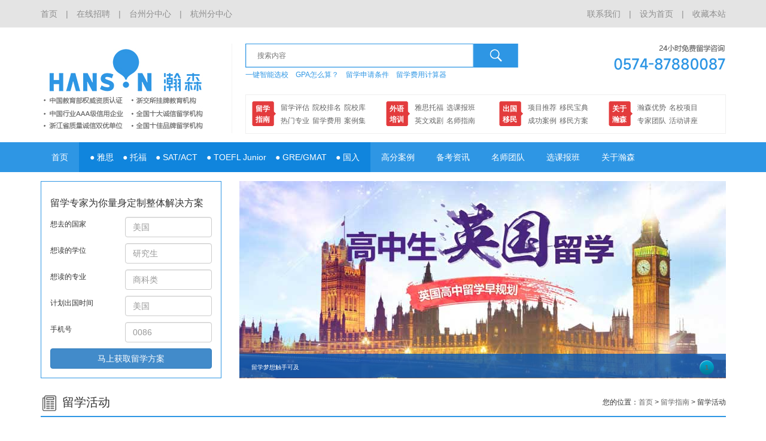

--- FILE ---
content_type: text/html; charset=UTF-8
request_url: https://hscg.com.cn/huodongd-gid-99-pid-2956.html
body_size: 12263
content:









 




<!DOCTYPE html>
<html lang="en">
  <head>
    <meta charset="utf-8">
    <meta http-equiv="X-UA-Compatible" content="IE=edge">
    <meta name="viewport" content="width=device-width, initial-scale=1.0">

    <meta name="author" content="">

<title>暑期访校 | 香港八大名校——高中生、本科生的升学新途径！-瀚森教育</title>
<meta name="keywords" content="" />
<meta name="description" content="" />

	<link href="/cn/css/layout.css" type="text/css" rel="stylesheet" />
<link href="/cn/css/base.css" type="text/css" rel="stylesheet" />
	<script src="/cn/js/jquery.js"></script>
	<script src="/cn/js/bootstrap.min.js"></script>

    <link rel="stylesheet" href="/cn/font/demo.css">
    <link rel="stylesheet" href="/cn/font/iconfont.css">
	<link rel="stylesheet" href="/cn/css/animate.min.css">
	<link rel="shortcut icon" href="/cn/docs-assets/ico/favicon.png">


    <!-- Bootstrap core CSS -->
    <link href="/cn/css/bootstrap.css" rel="stylesheet">
	
	
    <!-- Custom styles for this template -->
    <link href="/cn/css/typography.css" rel="stylesheet">
	<link href="/cn/css/anli.css" rel="stylesheet">
	
	
<link rel="stylesheet" href="/cn/css/lrtk.css" type="text/css" media="screen" />
<script type="text/javascript" src="/cn/js/jquery.min.js"></script>
<script type="text/javascript" src="/cn/js/lrtk.js"></script>	
	
	
<script src="/cn/js/jquery-1.4.2.min.js" type="text/javascript"></script>
<script>
<!--
$(function(){
	$(".menu ul li#zixun").mouseenter(function(){
		$(this).find(".sub_menu").show();
		$(".bg").show();
	});
	$(".menu ul li#zixun").mouseleave(function(){
		$(this).find(".sub_menu").hide();
		$(".bg").hide();
	});
});

//-->
</script>

<script src="/cn/js/overlay.js"></script>
<script src="/cn/js/modernizr.js"></script>


<script src="/cn/js/jquery.libs-1.2.6pack.js" type="text/javascript"></script>
<script src="/cn/js/effect_commonv1.1.js" type="text/javascript"></script>
<script type="text/javascript">
    function DY_scroll(wraper,prev,next,img,speed,or)
    {
    var wraper = $(wraper);
    var prev = $(prev);
    var next = $(next);
    var img = $(img).children('ul');
    var w = img.children('li').outerWidth(true);
    var s = speed;
    next.click(function()
    {
    img.animate({'margin-left':-w},function()
    {
    img.children('li').eq(0).appendTo(img);
    img.css({'margin-left':0});
    });
    });
    prev.click(function()
    {
    img.children('li:last').prependTo(img);
    img.css({'margin-left':-w});
    img.animate({'margin-left':0});
    });
    if (or == true)
    {
    ad = setInterval(function() { next.click();},s*1000);
    wraper.hover(function(){clearInterval(ad);},function(){ad = setInterval(function() { next.click();},s*1000);});
    }
    }

    </script>
	
	<style>
.gjc-hh span {
cursor:pointer;
   }
</style>

    <!-- Just for debugging purposes. Don't actually copy this line! -->
    <!--[if lt IE 9]><script src="../../docs-assets/js/ie8-responsive-file-warning.js"></script><![endif]-->

    <!-- HTML5 shim and Respond.js IE8 support of HTML5 elements and media queries -->
    <!--[if lt IE 9]>
      <script src="https://oss.maxcdn.com/libs/html5shiv/3.7.0/html5shiv.js"></script>
      <script src="https://oss.maxcdn.com/libs/respond.js/1.3.0/respond.min.js"></script>
    <![endif]-->
  </head>
  
<body>
   <script language="javascript">
  function switchmodTag(modtag,modcontent,modk) {
    for(i=1; i <10; i++) {
      if (i==modk) {
        document.getElementById(modtag+i).className="menuOn";document.getElementById(modcontent+i).className="slidingList";}
      else {
        document.getElementById(modtag+i).className="menuNo";document.getElementById(modcontent+i).className="slidingList_none";}
    }
  }
</script>

<script type="text/javascript" src="/cn/js/jquery-1.3.min.js"></script>
<script type="text/javascript" src="/cn/js/CJJquery.js"></script>

  
<script type="text/javascript"> 
// 设置为主页 
function SetHome(obj,vrl){ 
try{ 
obj.style.behavior='url(#default#homepage)';obj.setHomePage(vrl); 
} 
catch(e){ 
if(window.netscape) { 
try { 
netscape.security.PrivilegeManager.enablePrivilege("UniversalXPConnect"); 
} 
catch (e) { 
alert("此操作被浏览器拒绝！\n请在浏览器地址栏输入“about:config”并回车\n然后将 [signed.applets.codebase_principal_support]的值设置为'true',双击即可。"); 
} 
var prefs = Components.classes['@mozilla.org/preferences-service;1'].getService(Components.interfaces.nsIPrefBranch); 
prefs.setCharPref('browser.startup.homepage',vrl); 
}else{ 
alert("您的浏览器不支持，请按照下面步骤操作：1.打开浏览器设置。2.点击设置网页。3.输入："+vrl+"点击确定。"); 
} 
} 
} 
// 加入收藏 兼容360和IE6 
function shoucang(sTitle,sURL) 
{ 
try 
{ 
window.external.addFavorite(sURL, sTitle); 
} 
catch (e) 
{ 
try 
{ 
window.sidebar.addPanel(sTitle, sURL, ""); 
} 
catch (e) 
{ 
alert("加入收藏失败，请使用Ctrl+D进行添加"); 
} 
} 
} 
</script>

<script>
 $(document).ready(function(e) {
     var oWidth =  document.documentElement.clientWidth  ;
	if(oWidth<800){
		window.location.href="../m/index.php";
		}
	
	
});

window.onresize=function(e) {
       var oWidth = document.documentElement.clientWidth  ;
	if(oWidth<800){
		window.location.href="../m/index.php";
		}
	
};
</script>


<script type="text/javascript">
function uaredirect(murl){
    try {
            if(document.getElementById("bdmark") != null){
                return;
            }
            var urlhash = window.location.hash;
            if (!urlhash.match("fromapp")){
                if ((navigator.userAgent.match(/(iPhone|iPod|Android|ios|iPad|x11)/i))) {
                        location.replace(murl);
                }
            }
        } catch(err){}
}
uaredirect("../m/index.php");

</script>

<div class="ding">
   <div class="dingkk">
      <div class="dingkk-left">
	  <a href="/">首页</a>　|　<a href="about-gid-8.html">在线招聘</a>　|　<a href="#">台州分中心</a>　|　<a href="#">杭州分中心</a> 
	  </div>
	  <div class="dingkk-right">
	  <a href="about-gid-15.html">联系我们</a>　|　<a href="javascript:void(0)" onclick="SetHome(this,window.location)">设为首页</a>　|　<a href="javascript:void(0)" onclick="shoucang(document.title,window.location)">收藏本站</a>
	  </div>
   </div>
</div>

<div class="top">
   <div class="top-logo"><a href="/"><img src="/cn/images/logo.png" border="0"></a></div>
   <div class="top-right">
      <div class="top-aa">
	     <div class="top-aa-1">
   	         <div class="search">
			<form action="news.html" method="get" name="form1">
				<input name="keyword" placeholder="搜索内容" class="textIn" value="" onFocus="if (this.value ==''){this.value='';}" onBlur="if(this.value==''){this.value='';}" type="text">
                <input name="f" id="f" value="search" type="hidden">
                <input name="catid" id="catid" value="3" type="hidden">
				<input name="submit" class="submitIn" value="" type="submit">
			 </form>
		    </div>
			<p>一键智能选校　GPA怎么算？　留学申请条件　留学费用计算器</p>
		  </div>
		  
		  <div class="top-aa-2">
		     <img src="/cn/images/dianhua.png" border="0">
		  </div>	
	   </div>
	   
	   <div class="top-bb">
	      <div class="dh">
		     <div class="dh-a">
			    <a href="liuxue.html">留学<br>
                指南</a>
			 </div>
			 <div class="dh-b">
			    <li><a href="pingu.html">留学评估</a></li>
				<li><a href="paiming.html">院校排名</a></li>
				<li><a href="yxk.html">院校库</a></li>
				<li><a href="hotzy.html">热门专业</a></li>
				<li><a href="feiyong.html">留学费用</a></li>
				<li><a href="case.html">案例集</a></li>
			 </div>
		  </div>
		  
		  
		  	<div class="dh">
		     <div class="dh-a">
			    <a href="zonghe.html">外语<br>
                培训</a>
			 </div>
			 <div class="dh-b2">
			    <li><a href="yasi.html">雅思</a><a href="tuofu.html">托福</a></li>
				<li><a href="xuanke.html">选课报班</a></li>
				<li><a href="xjs.html">英文戏剧</a></li>
				<li><a href="ms.html">名师指南</a></li>
			 </div>
		  </div>
		  
		  
		  <div class="dh">
		     <div class="dh-a">
			    <a href="yimin.html">出国<br>
                移民</a>
			 </div>
			 <div class="dh-b3">
			    <li><a href="yimin2.html">项目推荐</a></li>
				<li><a href="ym-news.html">移民宝典</a></li>
				<li><a href="ymcase.html">成功案例</a></li>
				<li><a href="feedback.html">移民方案</a></li>
			 </div>
		  </div>
		  
		 <div class="dh">
		     <div class="dh-a">
			    <a href="about.html">关于<br>
                瀚森</a>
			 </div>
			 <div class="dh-b3">
			    <li><a href="about-gid-2.html">瀚森优势</a></li>
				<li><a href="xmu.html">名校项目</a></li>
				<li><a href="zjms.html">专家团队</a></li>
				<li><a href="about-gid-9.html">活动讲座</a></li>
			 </div>
		  </div>
		  
		  
		  
	   </div>		
   </div>
</div>


<div class="daohang">
   <div class="dhkk yupei">
      <li><a href="zonghe.html">首页</a></li>
	  <li class="hover"><a href="yasi.html">● 雅思</a>　 <a href="tuofu.html">● 托福</a>　 <a href="sat.html">● SAT/ACT</a>　 <a href="xiaotuofu.html">● TOEFL Junior</a>　 <a href="gre.html">● GRE/GMAT</a>　 <a href="guoru.html">● 国入</a></li>
	  <li><a href="ganli.html">高分案例</a></li>
	  <li><a href="wy-news.html">备考资讯</a></li>
	  <li><a href="ms.html">名师团队</a></li>
	  <li><a href="xuanke.html">选课报班</a></li>
	  <li><a href="about.html">关于瀚森</a></li>
   </div>
</div>
<div class="mokuai">
   <div class="row">
      <div class="col-xs-4 b1">
	     <div class="yuyuex">
		    <h2>留学专家为你量身定制整体解决方案</h2>
			
					     
  <script language="JavaScript" type="text/JavaScript">
function check(){ 
var obj = document.form; 
if (obj.想去的国家.value == "") 
{ 
alert("请填写想去的国家！");  
return false;
}
if (obj.想读的学位.value == "") 
{ 
alert("请填写想读的学位！");  
return false;
}
if (obj.计划出国时间.value == "") 
{ 
alert("请填写计划出国时间！"); 
return false; 
} 
if (obj.手机号.value == "") 
{ 
alert("请填写您的手机号！");  
return false;
}

 }
</script>
<form action="" method="post" name="form" onSubmit="return check();">	
			<p>
			<div class="row">
			   <div class="col-xs-5">
			   想去的国家
			   </div>
			   <div class="col-xs-7">
			   <input type="text" placeholder="美国" class="form-control" id="un" name="想去的国家">
			   </div>
			</div>
			</p>
			<p>
			<div class="row">
			   <div class="col-xs-5">
			   想读的学位
			   </div>
			   <div class="col-xs-7">
			   <input type="text" placeholder="研究生" class="form-control" id="un" name="想读的学位">
			   </div>
			</div>
			</p>
			
						<p>
			<div class="row">
			   <div class="col-xs-5">
			   想读的专业
			   </div>
			   <div class="col-xs-7">
			   <input type="text" placeholder="商科类" class="form-control" id="un" name="想读的专业">
			   </div>
			</div>
			</p>
			
									<p>
			<div class="row">
			   <div class="col-xs-5">
			   计划出国时间
			   </div>
			   <div class="col-xs-7">
			   <input type="text" placeholder="美国" class="form-control" id="un" name="计划出国时间">
			   </div>
			</div>
			</p>
			
				<p>
			<div class="row">
			   <div class="col-xs-5">
			   手机号
			   </div>
			   <div class="col-xs-7">
			   <input type="text" placeholder="0086" class="form-control" id="un" name="手机号">
			   </div>
			</div>
			</p>
			
			<p><button type="submit" name="submit" class="btn btn-primary btn-block">马上获取留学方案</button></p>
			</form>
		 </div>
	  </div>
	  <div class="col-xs-8 b2">
	  
	  <div id="header">
  <div class="wrap">
   <div id="slide-holder">
		<div id="slide-runner">
					<a href="gaozhong.html" target="_blank"><img id="slide-img-10" src="../upload/2017112916091011.jpg" class="slide" alt="" /></a>
         
			<div id="slide-controls">
			 <p id="slide-client" class="text"><strong></strong><span></span></p>
			 <p id="slide-desc" class="text"></p>
			 <p id="slide-nav"></p>
			</div>
		</div>
   </div>
   <script type="text/javascript">
    if(!window.slider) {
		var slider={};
	}

	slider.data= [
		    {
        "id":"slide-img-10", // 与slide-runner中的img标签id对应
        "client":"留学梦想触手可及",
        "desc":"" //这里修改描述
    },
    
	];
   </script>
  </div>
  </div>
	  
	  </div>
   </div>
</div>



<div class="mokuai">
   <div class="mokuai-lanx">
      <div class="mokuai-lanx-a"><img src="/cn/images/mk2.png" border="0"> 留学活动</div>
	  <div class="mokuai-lanx-b">您的位置：<a href="/">首页</a> > <a href="aozhou.html">留学指南</a> > 留学活动</div>
   </div>
   
   
   <div class="mokuai-neix">
      <div class="mokuai-neix-left">

			<div class="anli-lan">
		 2019/04/10　来源：翰森教育　分享按钮 <a href="http://sns.qzone.qq.com/cgi-bin/qzshare/cgi_qzshare_onekey?url=暑期访校 | 香港八大名校——高中生、本科生的升学新途径！" title="分享到QQ空间" target="_blank" class="jiathis_button_qzone"><img src="/cn/images/fx1.png" border="0"></a> <a class="jiathis_button_weixin"><img src="/cn/images/fx2.png" border="0"></a><script type="text/javascript" src="http://v3.jiathis.com/code/jia.js?uid=1" charset="utf-8"></script> <a href="http://service.weibo.com/share/share.php?title=暑期访校 | 香港八大名校——高中生、本科生的升学新途径！" title="分享到新浪微博" target="_blank" class="jiathis_button_tsina"><img src="/cn/images/fx3.png" border="0"></a>
		 </div>
		 
		 <div class="lxkuai">
		    <div class="lxkuai-left"><img src="../upload/2019032110055376.png" width="287" height="184" border="0"></div>
			<div class="lxkuai-middle">
			   <h2>暑期访校 | 香港八大名校——高中生、本科生的升学新途径！</h2>
			   <table class="table bww">
      <tbody>
        <tr>
          <td align="right">时间：</td>
          <td>2019.7.8-2019.7.12</td>
        </tr>
        <tr>
          <td align="right">地点：</td>
          <td>香港</td>
        </tr>
        <tr>
          <td align="right">主讲人：</td>
          <td>瀚森留学</td>
        </tr>
		        <tr>
          <td align="right">预约电话：</td>
          <td>18858040655</td>
        </tr>
        <tr>
          <td align="right">预约截止：</td>
          <td>2019.5.30</td>
        </tr>
      </tbody>
    </table>
			</div>
			<div class="lxkuai-right">
			   <a href="#">竞争力测试</a>
			   <a href="#">资讯详情</a>
			</div>
		 </div>	
		 
		 		 	



  <script language="JavaScript" type="text/JavaScript">
function check(){ 
var obj = document.form; 
if (obj.姓名.value == "") 
{ 
alert("请填写姓名！");  
return false;
}
if (obj.手机.value == "") 
{ 
alert("请填写手机号！");  
return false;
}
if (obj.邮箱.value == "") 
{ 
alert("请填写邮箱！");  
return false;
}
 }
</script>		
		 
		 <div class="yuyuew">
		    <div class="yytit">预约成功就送礼</div>
			<div class="yyzi">
			<form action="" method="post" name="form" onSubmit="return check();">	
姓名：<input type="text" class="kuow" name="姓名">　手机：<input type="text" class="kuow" name="手机">　邮箱：<input type="text" class="kuow" name="邮箱">　　　<button type="submit" name="submit" class="btn btn-primary gaow">预约</button>
</form>
			</div>
		 </div>
		 
		 <p style="box-sizing: border-box; word-wrap: break-word !important; max-width: 100%; white-space: normal; word-spacing: 0px; text-transform: none; color: rgb(51,51,51); padding-bottom: 0px; text-align: justify; padding-top: 0px; font: 15px/27px -apple-system-font, BlinkMacSystemFont, 'Helvetica Neue', 'PingFang SC', 'Hiragino Sans GB', 'Microsoft YaHei UI', 'Microsoft YaHei', Arial, sans-serif; padding-left: 0px; clear: both; margin: 0px; min-height: 1em; widows: 1; letter-spacing: 0px; padding-right: 0px; background-color: rgb(255,255,255); text-indent: 0px; -webkit-text-stroke-width: 0px"><strong style="box-sizing: border-box; word-wrap: break-word !important; font-size: 18px; max-width: 100%; font-family: -apple-system-font, BlinkMacSystemFont, 'Helvetica Neue', 'PingFang SC', 'Hiragino Sans GB', 'Microsoft YaHei UI', 'Microsoft YaHei', Arial, sans-serif; font-variant: normal; white-space: normal; word-spacing: 0px; text-transform: none; color: rgb(51,51,51); padding-bottom: 0px; font-style: normal; text-align: center; padding-top: 0px; padding-left: 0px; margin: 0px; widows: 1; letter-spacing: 0px; line-height: 27px; padding-right: 0px; background-color: rgb(255,255,255); text-indent: 0px; -webkit-text-stroke-width: 0px">2019年瀚森留学暑期香港访校项目</strong></p>
<p><img alt="" width="640" height="382" src="/upload/2019012109364882.gif" /></p>
<p><strong><font color="#333333" size="4" face="微软雅黑">为什么做深度访校</font></strong></p>
<p style="box-sizing: border-box; word-wrap: break-word !important; max-width: 100%; white-space: normal; word-spacing: 0px; text-transform: none; color: rgb(51,51,51); padding-bottom: 0px; text-align: justify; padding-top: 0px; font: 15px/27px -apple-system-font, BlinkMacSystemFont, 'Helvetica Neue', 'PingFang SC', 'Hiragino Sans GB', 'Microsoft YaHei UI', 'Microsoft YaHei', Arial, sans-serif; padding-left: 0px; clear: both; margin: 0px; min-height: 1em; widows: 1; letter-spacing: 0px; padding-right: 0px; background-color: rgb(255,255,255); text-indent: 0px; -webkit-text-stroke-width: 0px">选择学校，决定了孩子未来几年将会和什么人在什么地方以什么方式度过。对于将来需要在此学习生活多年的院校，我们希望学生和家长不能只是以排名来论断应该去哪里, 而是要通过全面的了解，从而找寻在学术、活动、生活氛围以及精神内核上与自己最匹配之院校。</p>
<p style="box-sizing: border-box; word-wrap: break-word !important; max-width: 100%; white-space: normal; word-spacing: 0px; text-transform: none; color: rgb(51,51,51); padding-bottom: 0px; text-align: justify; padding-top: 0px; font: 15px/27px -apple-system-font, BlinkMacSystemFont, 'Helvetica Neue', 'PingFang SC', 'Hiragino Sans GB', 'Microsoft YaHei UI', 'Microsoft YaHei', Arial, sans-serif; padding-left: 0px; clear: both; margin: 0px; min-height: 1em; widows: 1; letter-spacing: 0px; padding-right: 0px; background-color: rgb(255,255,255); text-indent: 0px; -webkit-text-stroke-width: 0px">&nbsp;</p>
<p style="box-sizing: border-box; word-wrap: break-word !important; max-width: 100%; white-space: normal; word-spacing: 0px; text-transform: none; color: rgb(51,51,51); padding-bottom: 0px; text-align: justify; padding-top: 0px; font: 15px/27px -apple-system-font, BlinkMacSystemFont, 'Helvetica Neue', 'PingFang SC', 'Hiragino Sans GB', 'Microsoft YaHei UI', 'Microsoft YaHei', Arial, sans-serif; padding-left: 0px; clear: both; margin: 0px; min-height: 1em; widows: 1; letter-spacing: 0px; padding-right: 0px; background-color: rgb(255,255,255); text-indent: 0px; -webkit-text-stroke-width: 0px">&ldquo;读万卷书不如行万里路&rdquo;，<strong style="box-sizing: border-box !important; word-wrap: break-word !important; max-width: 100%; padding-bottom: 0px; padding-top: 0px; padding-left: 0px; margin: 0px; padding-right: 0px">通过网上的碎片信息来了解学校，不如实地走访</strong>，与学校的老师以及就读的学生深度交流，从而获得最真实客观且全面的了解。</p>
<p style="box-sizing: border-box; word-wrap: break-word !important; max-width: 100%; white-space: normal; word-spacing: 0px; text-transform: none; color: rgb(51,51,51); padding-bottom: 0px; text-align: justify; padding-top: 0px; font: 15px/27px -apple-system-font, BlinkMacSystemFont, 'Helvetica Neue', 'PingFang SC', 'Hiragino Sans GB', 'Microsoft YaHei UI', 'Microsoft YaHei', Arial, sans-serif; padding-left: 0px; clear: both; margin: 0px; min-height: 1em; widows: 1; letter-spacing: 0px; padding-right: 0px; background-color: rgb(255,255,255); text-indent: 0px; -webkit-text-stroke-width: 0px">&nbsp;</p>
<p><strong><font color="#333333" size="4" face="微软雅黑">为什么选择香港</font></strong></p>
<p style="box-sizing: border-box; word-wrap: break-word !important; max-width: 100%; white-space: normal; word-spacing: 0px; text-transform: none; color: rgb(51,51,51); padding-bottom: 0px; text-align: justify; padding-top: 0px; font: 15px/27px -apple-system-font, BlinkMacSystemFont, 'Helvetica Neue', 'PingFang SC', 'Hiragino Sans GB', 'Microsoft YaHei UI', 'Microsoft YaHei', Arial, sans-serif; padding-left: 0px; clear: both; margin: 0px; min-height: 1em; widows: 1; letter-spacing: 0px; padding-right: 0px; background-color: rgb(255,255,255); text-indent: 0px; -webkit-text-stroke-width: 0px">香港的大学素来以世界排名高、教学质量优、教学态度严谨、全英文授课、离大陆近、学费性价比高、毕业后可以快速获得身份进而完成移民等诸多因素，受到很多中国学生和家长的青睐。<br />
<br />
&nbsp;</p>
<p style="box-sizing: border-box; word-wrap: break-word !important; max-width: 100%; white-space: normal; word-spacing: 0px; text-transform: none; color: rgb(51,51,51); padding-bottom: 0px; text-align: justify; padding-top: 0px; font: 15px/27px -apple-system-font, BlinkMacSystemFont, 'Helvetica Neue', 'PingFang SC', 'Hiragino Sans GB', 'Microsoft YaHei UI', 'Microsoft YaHei', Arial, sans-serif; padding-left: 0px; clear: both; margin: 0px; min-height: 1em; widows: 1; letter-spacing: 0px; padding-right: 0px; background-color: rgb(255,255,255); text-indent: 0px; -webkit-text-stroke-width: 0px">在2019QS世界大学排名中，香港有5所大学名列世界名校排名前列，分别是：<strong>香港大学(25位)</strong>，<strong>香港科技大学(37位)</strong>，<strong>香港中文大学(49位)</strong>，<strong>香港城市大学(55位)</strong>，<strong>香港理工大学（106位）</strong>。<br />
<br />
&nbsp;</p>
<p style="box-sizing: border-box; word-wrap: break-word !important; max-width: 100%; white-space: normal; word-spacing: 0px; text-transform: none; color: rgb(51,51,51); padding-bottom: 0px; text-align: justify; padding-top: 0px; font: 15px/27px -apple-system-font, BlinkMacSystemFont, 'Helvetica Neue', 'PingFang SC', 'Hiragino Sans GB', 'Microsoft YaHei UI', 'Microsoft YaHei', Arial, sans-serif; padding-left: 0px; clear: both; margin: 0px; min-height: 1em; widows: 1; letter-spacing: 0px; padding-right: 0px; background-color: rgb(255,255,255); text-indent: 0px; -webkit-text-stroke-width: 0px">为帮助高中生/大学生深刻感受香港先进专业的教学理念及浓厚的学术教学氛围，<u><strong>香港名校暑假访校项目正式启动！</strong></u>7月8日与小编携手，实地访问香港名校！</p>
<p style="box-sizing: border-box; word-wrap: break-word !important; max-width: 100%; white-space: normal; word-spacing: 0px; text-transform: none; color: rgb(51,51,51); padding-bottom: 0px; text-align: justify; padding-top: 0px; font: 15px/27px -apple-system-font, BlinkMacSystemFont, 'Helvetica Neue', 'PingFang SC', 'Hiragino Sans GB', 'Microsoft YaHei UI', 'Microsoft YaHei', Arial, sans-serif; padding-left: 0px; clear: both; margin: 0px; min-height: 1em; widows: 1; letter-spacing: 0px; padding-right: 0px; background-color: rgb(255,255,255); text-indent: 0px; -webkit-text-stroke-width: 0px"><section style="box-sizing: border-box; word-wrap: break-word !important; max-width: 100%; white-space: normal; word-spacing: 0px; text-transform: none; color: rgb(51,51,51); padding-bottom: 0px; text-align: justify; padding-top: 0px; font: 15px/27px -apple-system-font, BlinkMacSystemFont, 'Helvetica Neue', 'PingFang SC', 'Hiragino Sans GB', 'Microsoft YaHei UI', 'Microsoft YaHei', Arial, sans-serif; padding-left: 0px; margin: 0px; widows: 1; letter-spacing: 0px; padding-right: 0px; background-color: rgb(255,255,255); text-indent: 0px; -webkit-text-stroke-width: 0px" powered-by="xiumi.us"></section><section style="box-sizing: border-box; word-wrap: break-word !important; max-width: 100%; padding-bottom: 0px; padding-top: 0px; padding-left: 0px; margin: 0px; padding-right: 0px"></section><section style="box-sizing: border-box; word-wrap: break-word !important; max-width: 100%; padding-bottom: 0px; padding-top: 0px; padding-left: 0px; margin: 0px; padding-right: 0px"></section></p>
<p><strong><font color="#333333" size="4" face="微软雅黑">项目课程</font></strong></p>
<p>&nbsp;<span style="box-sizing: border-box; word-wrap: break-word !important; font-size: 16px; max-width: 100%; color: rgb(0,122,170); padding-bottom: 0px; padding-top: 0px; padding-left: 0px; margin: 0px; padding-right: 0px"><strong style="box-sizing: border-box; word-wrap: break-word !important; max-width: 100%; padding-bottom: 0px; padding-top: 0px; padding-left: 0px; margin: 0px; padding-right: 0px"><span style="box-sizing: border-box; word-wrap: break-word !important; max-width: 100%; padding-bottom: 0px; padding-top: 0px; padding-left: 0px; margin: 0px; letter-spacing: 0px; padding-right: 0px">课程1：金融/商科工程学科&mdash;&mdash;概况与体验</span></strong></span></p>
<p style="box-sizing: border-box; word-wrap: break-word !important; max-width: 100%; white-space: normal; word-spacing: 0px; text-transform: none; color: rgb(51,51,51); padding-bottom: 0px; text-align: justify; padding-top: 0px; font: 15px/27px -apple-system-font, BlinkMacSystemFont, 'Helvetica Neue', 'PingFang SC', 'Hiragino Sans GB', 'Microsoft YaHei UI', 'Microsoft YaHei', Arial, sans-serif; padding-left: 0px; clear: both; margin: 0px; min-height: 1em; widows: 1; letter-spacing: 0px; padding-right: 0px; background-color: rgb(255,255,255); text-indent: 0px; -webkit-text-stroke-width: 0px">在中西文化合璧的历史背景下，香港承袭英联邦教育体制发展出的课程体系，不仅注重学生创新思辨能力的锻炼与发展，而且紧密结合各行业发展的全球趋势。在这个环节里，我们特别为学生们展示体现香港作为世界金融中心及粤港澳大湾区重要战略地位的学科发展，聆听来自港校杰出学子代表及博士生的专业分析，为有志来港发展的同学们答疑解惑。</p>
<p style="box-sizing: border-box; word-wrap: break-word !important; max-width: 100%; white-space: normal; word-spacing: 0px; text-transform: none; color: rgb(51,51,51); padding-bottom: 0px; text-align: justify; padding-top: 0px; font: 15px/27px -apple-system-font, BlinkMacSystemFont, 'Helvetica Neue', 'PingFang SC', 'Hiragino Sans GB', 'Microsoft YaHei UI', 'Microsoft YaHei', Arial, sans-serif; padding-left: 0px; clear: both; margin: 0px; min-height: 1em; widows: 1; letter-spacing: 0px; padding-right: 0px; background-color: rgb(255,255,255); text-indent: 0px; -webkit-text-stroke-width: 0px">&nbsp;</p>
<p style="box-sizing: border-box; word-wrap: break-word !important; max-width: 100%; white-space: normal; word-spacing: 0px; text-transform: none; color: rgb(51,51,51); padding-bottom: 0px; text-align: justify; padding-top: 0px; font: 15px/27px -apple-system-font, BlinkMacSystemFont, 'Helvetica Neue', 'PingFang SC', 'Hiragino Sans GB', 'Microsoft YaHei UI', 'Microsoft YaHei', Arial, sans-serif; padding-left: 0px; clear: both; margin: 0px; min-height: 1em; widows: 1; letter-spacing: 0px; padding-right: 0px; background-color: rgb(255,255,255); text-indent: 0px; -webkit-text-stroke-width: 0px"><span style="box-sizing: border-box; word-wrap: break-word !important; font-size: 16px; max-width: 100%; color: rgb(0,122,170); padding-bottom: 0px; padding-top: 0px; padding-left: 0px; margin: 0px; padding-right: 0px"><strong style="box-sizing: border-box; word-wrap: break-word !important; max-width: 100%; padding-bottom: 0px; padding-top: 0px; padding-left: 0px; margin: 0px; padding-right: 0px">课程2：香港本科/硕士课程申请</strong></span></p>
<p style="box-sizing: border-box; word-wrap: break-word !important; max-width: 100%; white-space: normal; word-spacing: 0px; text-transform: none; color: rgb(51,51,51); padding-bottom: 0px; text-align: justify; padding-top: 0px; font: 15px/27px -apple-system-font, BlinkMacSystemFont, 'Helvetica Neue', 'PingFang SC', 'Hiragino Sans GB', 'Microsoft YaHei UI', 'Microsoft YaHei', Arial, sans-serif; padding-left: 0px; clear: both; margin: 0px; min-height: 1em; widows: 1; letter-spacing: 0px; padding-right: 0px; background-color: rgb(255,255,255); text-indent: 0px; -webkit-text-stroke-width: 0px">为明确申请港校本科/硕士的学生进行一对一解析，在港期间完成面试及文书的关键性准备。<br />
&nbsp;</p>
<p><strong><font color="#333333" size="4" face="微软雅黑">项目时间</font></strong><br class="Apple-interchange-newline" />
&nbsp;</p>
<p><strong><font color="#333333" face="微软雅黑">时间：2019年07月08日&mdash;&mdash;07月12日</font></strong></p>
<p><img alt="" width="424" height="745" src="/upload/2019032116541443.jpg" /></p>
<p><span style="white-space: normal; word-spacing: 0px; text-transform: none; float: none; color: rgb(129,128,128); text-align: justify; font: 15px/27px -apple-system-font, BlinkMacSystemFont, 'Helvetica Neue', 'PingFang SC', 'Hiragino Sans GB', 'Microsoft YaHei UI', 'Microsoft YaHei', Arial, sans-serif; widows: 1; display: inline !important; letter-spacing: 0px; background-color: rgb(255,255,255); text-indent: 0px; -webkit-text-stroke-width: 0px">*具体活动届时可能根据学校安排临时调整</span></p>
<p>&nbsp;</p>
<p>&nbsp;<strong><font color="#333333" size="4" face="微软雅黑">项目特色</font></strong></p>
<p style="box-sizing: border-box; word-wrap: break-word !important; max-width: 100%; white-space: normal; word-spacing: 0px; text-transform: none; color: rgb(51,51,51); padding-bottom: 0px; text-align: justify; padding-top: 0px; font: 15px/27px -apple-system-font, BlinkMacSystemFont, 'Helvetica Neue', 'PingFang SC', 'Hiragino Sans GB', 'Microsoft YaHei UI', 'Microsoft YaHei', Arial, sans-serif; padding-left: 0px; clear: both; margin: 0px; min-height: 1em; widows: 1; letter-spacing: 0px; padding-right: 0px; background-color: rgb(255,255,255); text-indent: 0px; -webkit-text-stroke-width: 0px">▶ 参观香港大学，香港科技大学，香港中文大学，香港理工大学，近距离感受名校风采与氛围；</p>
<p style="box-sizing: border-box; word-wrap: break-word !important; max-width: 100%; white-space: normal; word-spacing: 0px; text-transform: none; color: rgb(51,51,51); padding-bottom: 0px; text-align: justify; padding-top: 0px; font: 15px/27px -apple-system-font, BlinkMacSystemFont, 'Helvetica Neue', 'PingFang SC', 'Hiragino Sans GB', 'Microsoft YaHei UI', 'Microsoft YaHei', Arial, sans-serif; padding-left: 0px; clear: both; margin: 0px; min-height: 1em; widows: 1; letter-spacing: 0px; padding-right: 0px; background-color: rgb(255,255,255); text-indent: 0px; -webkit-text-stroke-width: 0px">▶&nbsp;资深留学顾问带领实地走访，帮助学生发现自身亮点做好留学规划；</p>
<p style="box-sizing: border-box; word-wrap: break-word !important; max-width: 100%; white-space: normal; word-spacing: 0px; text-transform: none; color: rgb(51,51,51); padding-bottom: 0px; text-align: justify; padding-top: 0px; font: 15px/27px -apple-system-font, BlinkMacSystemFont, 'Helvetica Neue', 'PingFang SC', 'Hiragino Sans GB', 'Microsoft YaHei UI', 'Microsoft YaHei', Arial, sans-serif; padding-left: 0px; clear: both; margin: 0px; min-height: 1em; widows: 1; letter-spacing: 0px; padding-right: 0px; background-color: rgb(255,255,255); text-indent: 0px; -webkit-text-stroke-width: 0px">▶&nbsp;优秀在读学长学姐分享自身申请经验及第一手的学术、文化及生活相关信息；</p>
<p style="box-sizing: border-box; word-wrap: break-word !important; max-width: 100%; white-space: normal; word-spacing: 0px; text-transform: none; color: rgb(51,51,51); padding-bottom: 0px; text-align: justify; padding-top: 0px; font: 15px/27px -apple-system-font, BlinkMacSystemFont, 'Helvetica Neue', 'PingFang SC', 'Hiragino Sans GB', 'Microsoft YaHei UI', 'Microsoft YaHei', Arial, sans-serif; padding-left: 0px; clear: both; margin: 0px; min-height: 1em; widows: 1; letter-spacing: 0px; padding-right: 0px; background-color: rgb(255,255,255); text-indent: 0px; -webkit-text-stroke-width: 0px">▶ 游览香港著名景点，欣赏港岛夜景。<br />
&nbsp;</p>
<p><strong><font color="#333333" size="4" face="微软雅黑">项目费用</font></strong></p>
<p style="box-sizing: border-box; word-wrap: break-word !important; max-width: 100%; white-space: normal; word-spacing: 0px; text-transform: none; color: rgb(51,51,51); padding-bottom: 0px; text-align: justify; padding-top: 0px; font: 15px/27px -apple-system-font, BlinkMacSystemFont, 'Helvetica Neue', 'PingFang SC', 'Hiragino Sans GB', 'Microsoft YaHei UI', 'Microsoft YaHei', Arial, sans-serif; padding-left: 0px; clear: both; margin: 0px; min-height: 1em; widows: 1; letter-spacing: 0px; padding-right: 0px; background-color: rgb(255,255,255); text-indent: 0px; -webkit-text-stroke-width: 0px"><strong style="box-sizing: border-box; word-wrap: break-word !important; max-width: 100%; padding-bottom: 0px; padding-top: 0px; padding-left: 0px; margin: 0px; padding-right: 0px"><span style="box-sizing: border-box; word-wrap: break-word !important; font-size: 16px; max-width: 100%; padding-bottom: 0px; padding-top: 0px; padding-left: 0px; margin: 0px; padding-right: 0px">人民币 8900元/人（10人团价）</span></strong></p>
<p style="box-sizing: border-box; word-wrap: break-word !important; max-width: 100%; white-space: normal; word-spacing: 0px; text-transform: none; color: rgb(51,51,51); padding-bottom: 0px; text-align: justify; padding-top: 0px; font: 15px/27px -apple-system-font, BlinkMacSystemFont, 'Helvetica Neue', 'PingFang SC', 'Hiragino Sans GB', 'Microsoft YaHei UI', 'Microsoft YaHei', Arial, sans-serif; padding-left: 0px; clear: both; margin: 0px; min-height: 1em; widows: 1; letter-spacing: 0px; padding-right: 0px; background-color: rgb(255,255,255); text-indent: 0px; -webkit-text-stroke-width: 0px">含往返机票（深圳往返香港），5天4晚住宿费用（标间或三人间）以及项目费。</p>
<p style="box-sizing: border-box; word-wrap: break-word !important; max-width: 100%; white-space: normal; word-spacing: 0px; text-transform: none; color: rgb(51,51,51); padding-bottom: 0px; text-align: justify; padding-top: 0px; font: 15px/27px -apple-system-font, BlinkMacSystemFont, 'Helvetica Neue', 'PingFang SC', 'Hiragino Sans GB', 'Microsoft YaHei UI', 'Microsoft YaHei', Arial, sans-serif; padding-left: 0px; clear: both; margin: 0px; min-height: 1em; widows: 1; letter-spacing: 0px; padding-right: 0px; background-color: rgb(255,255,255); text-indent: 0px; -webkit-text-stroke-width: 0px">*可组织统一就餐，餐费自理。</p>
<p style="box-sizing: border-box; word-wrap: break-word !important; max-width: 100%; white-space: normal; word-spacing: 0px; text-transform: none; color: rgb(51,51,51); padding-bottom: 0px; text-align: justify; padding-top: 0px; font: 15px/27px -apple-system-font, BlinkMacSystemFont, 'Helvetica Neue', 'PingFang SC', 'Hiragino Sans GB', 'Microsoft YaHei UI', 'Microsoft YaHei', Arial, sans-serif; padding-left: 0px; clear: both; margin: 0px; min-height: 1em; widows: 1; letter-spacing: 0px; padding-right: 0px; background-color: rgb(255,255,255); text-indent: 0px; -webkit-text-stroke-width: 0px">*不含签证费、保险费、行李超重费（若有）、办理出入境文件费和其他个人消费费用。<br />
&nbsp;</p>
<p><strong><font color="#333333" size="4" face="微软雅黑">报名方式</font></strong></p>
<p style="box-sizing: border-box; word-wrap: break-word !important; max-width: 100%; white-space: normal; word-spacing: 0px; text-transform: none; color: rgb(51,51,51); padding-bottom: 0px; text-align: left; padding-top: 0px; font: 15px/27px -apple-system-font, BlinkMacSystemFont, 'Helvetica Neue', 'PingFang SC', 'Hiragino Sans GB', 'Microsoft YaHei UI', 'Microsoft YaHei', Arial, sans-serif; padding-left: 0px; clear: both; margin: 0px; min-height: 1em; widows: 1; letter-spacing: 0px; padding-right: 0px; background-color: rgb(255,255,255); text-indent: 0px; -webkit-text-stroke-width: 0px"><strong style="box-sizing: border-box; word-wrap: break-word !important; max-width: 100%; padding-bottom: 0px; padding-top: 0px; padding-left: 0px; margin: 0px; padding-right: 0px">适用阶段：</strong>在读高中生或在读大学生</p>
<p style="box-sizing: border-box; word-wrap: break-word !important; max-width: 100%; white-space: normal; word-spacing: 0px; text-transform: none; color: rgb(51,51,51); padding-bottom: 0px; text-align: justify; padding-top: 0px; font: 15px/27px -apple-system-font, BlinkMacSystemFont, 'Helvetica Neue', 'PingFang SC', 'Hiragino Sans GB', 'Microsoft YaHei UI', 'Microsoft YaHei', Arial, sans-serif; padding-left: 0px; clear: both; margin: 0px; min-height: 1em; widows: 1; letter-spacing: 0px; padding-right: 0px; background-color: rgb(255,255,255); text-indent: 0px; -webkit-text-stroke-width: 0px"><strong style="box-sizing: border-box; word-wrap: break-word !important; max-width: 100%; padding-bottom: 0px; padding-top: 0px; padding-left: 0px; margin: 0px; padding-right: 0px"><span style="box-sizing: border-box; word-wrap: break-word !important; max-width: 100%; color: rgb(163,32,32); padding-bottom: 0px; padding-top: 0px; padding-left: 0px; margin: 0px; padding-right: 0px">特别提醒：</span></strong>10人成团，活动报名截止2019年5月31日</p>
<p style="box-sizing: border-box; word-wrap: break-word !important; max-width: 100%; white-space: normal; word-spacing: 0px; text-transform: none; color: rgb(51,51,51); padding-bottom: 0px; text-align: justify; padding-top: 0px; font: 15px/27px -apple-system-font, BlinkMacSystemFont, 'Helvetica Neue', 'PingFang SC', 'Hiragino Sans GB', 'Microsoft YaHei UI', 'Microsoft YaHei', Arial, sans-serif; padding-left: 0px; clear: both; margin: 0px; min-height: 1em; widows: 1; letter-spacing: 0px; padding-right: 0px; background-color: rgb(255,255,255); text-indent: 0px; -webkit-text-stroke-width: 0px"><strong style="box-sizing: border-box; word-wrap: break-word !important; max-width: 100%; padding-bottom: 0px; padding-top: 0px; padding-left: 0px; margin: 0px; padding-right: 0px"><span style="box-sizing: border-box; word-wrap: break-word !important; max-width: 100%; color: rgb(163,32,32); padding-bottom: 0px; padding-top: 0px; padding-left: 0px; margin: 0px; padding-right: 0px">参团福利：</span></strong>5月20日前报名，可获得世界大学排名手册一份</p>
<p style="box-sizing: border-box; word-wrap: break-word !important; max-width: 100%; white-space: normal; word-spacing: 0px; text-transform: none; color: rgb(51,51,51); padding-bottom: 0px; text-align: justify; padding-top: 0px; font: 15px/27px -apple-system-font, BlinkMacSystemFont, 'Helvetica Neue', 'PingFang SC', 'Hiragino Sans GB', 'Microsoft YaHei UI', 'Microsoft YaHei', Arial, sans-serif; padding-left: 0px; clear: both; margin: 0px; min-height: 1em; widows: 1; letter-spacing: 0px; padding-right: 0px; background-color: rgb(255,255,255); text-indent: 0px; -webkit-text-stroke-width: 0px">&nbsp;</p>
<p style="box-sizing: border-box; word-wrap: break-word !important; max-width: 100%; white-space: normal; word-spacing: 0px; text-transform: none; color: rgb(51,51,51); padding-bottom: 0px; text-align: justify; padding-top: 0px; font: 15px/27px -apple-system-font, BlinkMacSystemFont, 'Helvetica Neue', 'PingFang SC', 'Hiragino Sans GB', 'Microsoft YaHei UI', 'Microsoft YaHei', Arial, sans-serif; padding-left: 0px; clear: both; margin: 0px; min-height: 1em; widows: 1; letter-spacing: 0px; padding-right: 0px; background-color: rgb(255,255,255); text-indent: 0px; -webkit-text-stroke-width: 0px"><span style="box-sizing: border-box; word-wrap: break-word !important; max-width: 100%; color: rgb(163,32,32); padding-bottom: 0px; padding-top: 0px; padding-left: 0px; margin: 0px; padding-right: 0px"><strong>电话咨询：</strong></span></p>
<p style="box-sizing: border-box; word-wrap: break-word !important; max-width: 100%; white-space: normal; word-spacing: 0px; text-transform: none; color: rgb(51,51,51); padding-bottom: 0px; text-align: justify; padding-top: 0px; font: 15px/27px -apple-system-font, BlinkMacSystemFont, 'Helvetica Neue', 'PingFang SC', 'Hiragino Sans GB', 'Microsoft YaHei UI', 'Microsoft YaHei', Arial, sans-serif; padding-left: 0px; clear: both; margin: 0px; min-height: 1em; widows: 1; letter-spacing: 0px; padding-right: 0px; background-color: rgb(255,255,255); text-indent: 0px; -webkit-text-stroke-width: 0px">18858040655（陈老师）</p>
<p style="box-sizing: border-box; word-wrap: break-word !important; max-width: 100%; white-space: normal; word-spacing: 0px; text-transform: none; color: rgb(51,51,51); padding-bottom: 0px; text-align: justify; padding-top: 0px; font: 15px/27px -apple-system-font, BlinkMacSystemFont, 'Helvetica Neue', 'PingFang SC', 'Hiragino Sans GB', 'Microsoft YaHei UI', 'Microsoft YaHei', Arial, sans-serif; padding-left: 0px; clear: both; margin: 0px; min-height: 1em; widows: 1; letter-spacing: 0px; padding-right: 0px; background-color: rgb(255,255,255); text-indent: 0px; -webkit-text-stroke-width: 0px">13795125963（张老师）</p>
<p style="box-sizing: border-box; word-wrap: break-word !important; max-width: 100%; white-space: normal; word-spacing: 0px; text-transform: none; color: rgb(51,51,51); padding-bottom: 0px; text-align: justify; padding-top: 0px; font: 15px/27px -apple-system-font, BlinkMacSystemFont, 'Helvetica Neue', 'PingFang SC', 'Hiragino Sans GB', 'Microsoft YaHei UI', 'Microsoft YaHei', Arial, sans-serif; padding-left: 0px; clear: both; margin: 0px; min-height: 1em; widows: 1; letter-spacing: 0px; padding-right: 0px; background-color: rgb(255,255,255); text-indent: 0px; -webkit-text-stroke-width: 0px">18969886588（王老师）</p>
<p style="box-sizing: border-box; word-wrap: break-word !important; max-width: 100%; white-space: normal; word-spacing: 0px; text-transform: none; color: rgb(51,51,51); padding-bottom: 0px; text-align: justify; padding-top: 0px; font: 15px/27px -apple-system-font, BlinkMacSystemFont, 'Helvetica Neue', 'PingFang SC', 'Hiragino Sans GB', 'Microsoft YaHei UI', 'Microsoft YaHei', Arial, sans-serif; padding-left: 0px; clear: both; margin: 0px; min-height: 1em; widows: 1; letter-spacing: 0px; padding-right: 0px; background-color: rgb(255,255,255); text-indent: 0px; -webkit-text-stroke-width: 0px">&nbsp;</p>
<p style="box-sizing: border-box; word-wrap: break-word !important; max-width: 100%; white-space: normal; word-spacing: 0px; text-transform: none; color: rgb(51,51,51); padding-bottom: 0px; text-align: justify; padding-top: 0px; font: 15px/27px -apple-system-font, BlinkMacSystemFont, 'Helvetica Neue', 'PingFang SC', 'Hiragino Sans GB', 'Microsoft YaHei UI', 'Microsoft YaHei', Arial, sans-serif; padding-left: 0px; clear: both; margin: 0px; min-height: 1em; widows: 1; letter-spacing: 0px; padding-right: 0px; background-color: rgb(255,255,255); text-indent: 0px; -webkit-text-stroke-width: 0px"><span style="box-sizing: border-box; word-wrap: break-word !important; max-width: 100%; color: rgb(163,32,32); padding-bottom: 0px; padding-top: 0px; padding-left: 0px; margin: 0px; padding-right: 0px"><strong>微信咨询：</strong></span></p>
<p style="box-sizing: border-box; word-wrap: break-word !important; max-width: 100%; white-space: normal; word-spacing: 0px; text-transform: none; color: rgb(51,51,51); padding-bottom: 0px; text-align: justify; padding-top: 0px; font: 15px/27px -apple-system-font, BlinkMacSystemFont, 'Helvetica Neue', 'PingFang SC', 'Hiragino Sans GB', 'Microsoft YaHei UI', 'Microsoft YaHei', Arial, sans-serif; padding-left: 0px; clear: both; margin: 0px; min-height: 1em; widows: 1; letter-spacing: 0px; padding-right: 0px; background-color: rgb(255,255,255); text-indent: 0px; -webkit-text-stroke-width: 0px"><span style="box-sizing: border-box; word-wrap: break-word !important; max-width: 100%; color: rgb(163,32,32); padding-bottom: 0px; padding-top: 0px; padding-left: 0px; margin: 0px; padding-right: 0px"><strong><img alt="" width="144" height="142" src="/upload/2019032116574616.jpg" /></strong></span></p>
<p style="box-sizing: border-box; word-wrap: break-word !important; max-width: 100%; white-space: normal; word-spacing: 0px; text-transform: none; color: rgb(51,51,51); padding-bottom: 0px; text-align: justify; padding-top: 0px; font: 15px/27px -apple-system-font, BlinkMacSystemFont, 'Helvetica Neue', 'PingFang SC', 'Hiragino Sans GB', 'Microsoft YaHei UI', 'Microsoft YaHei', Arial, sans-serif; padding-left: 0px; clear: both; margin: 0px; min-height: 1em; widows: 1; letter-spacing: 0px; padding-right: 0px; background-color: rgb(255,255,255); text-indent: 0px; -webkit-text-stroke-width: 0px">&nbsp;</p>
<p style="box-sizing: border-box; word-wrap: break-word !important; max-width: 100%; white-space: normal; word-spacing: 0px; text-transform: none; color: rgb(51,51,51); padding-bottom: 0px; text-align: justify; padding-top: 0px; font: 15px/27px -apple-system-font, BlinkMacSystemFont, 'Helvetica Neue', 'PingFang SC', 'Hiragino Sans GB', 'Microsoft YaHei UI', 'Microsoft YaHei', Arial, sans-serif; padding-left: 0px; clear: both; margin: 0px; min-height: 1em; widows: 1; letter-spacing: 0px; padding-right: 0px; background-color: rgb(255,255,255); text-indent: 0px; -webkit-text-stroke-width: 0px"><span style="box-sizing: border-box; word-wrap: break-word !important; max-width: 100%; color: rgb(163,32,32); padding-bottom: 0px; padding-top: 0px; padding-left: 0px; margin: 0px; padding-right: 0px"><strong><font color="#333333" size="4">项目主办方介绍<br />
<br />
</font></strong></span></p>
<p style="box-sizing: border-box; word-wrap: break-word !important; max-width: 100%; white-space: normal; word-spacing: 0px; text-transform: none; color: rgb(51,51,51); padding-bottom: 0px; text-align: justify; padding-top: 0px; font: 15px/27px -apple-system-font, BlinkMacSystemFont, 'Helvetica Neue', 'PingFang SC', 'Hiragino Sans GB', 'Microsoft YaHei UI', 'Microsoft YaHei', Arial, sans-serif; padding-left: 0px; clear: both; margin: 0px; min-height: 1em; widows: 1; letter-spacing: 0px; padding-right: 0px; background-color: rgb(255,255,255); text-indent: 0px; -webkit-text-stroke-width: 0px">瀚森留学成立于1999年，前身为宁波市泓雄出国留学服务中心，是浙江省唯一一家获得中国质量认证中心颁发的《IS09001:2008质量管理体系认证证书》的留学机构。20年来，瀚森留学已成为宁波留学界的一面旗帜，引领着宁波留学业的发展与辉煌。<br style="box-sizing: border-box; word-wrap: break-word !important; max-width: 100%; padding-bottom: 0px; padding-top: 0px; padding-left: 0px; margin: 0px; padding-right: 0px" />
&nbsp;</p>
<p style="box-sizing: border-box; word-wrap: break-word !important; max-width: 100%; white-space: normal; word-spacing: 0px; text-transform: none; color: rgb(51,51,51); padding-bottom: 0px; text-align: justify; padding-top: 0px; font: 15px/27px -apple-system-font, BlinkMacSystemFont, 'Helvetica Neue', 'PingFang SC', 'Hiragino Sans GB', 'Microsoft YaHei UI', 'Microsoft YaHei', Arial, sans-serif; padding-left: 0px; clear: both; margin: 0px; min-height: 1em; widows: 1; letter-spacing: 0px; padding-right: 0px; background-color: rgb(255,255,255); text-indent: 0px; -webkit-text-stroke-width: 0px">瀚森留学规划团队，用心服务于每个家庭，<span style="box-sizing: border-box; word-wrap: break-word !important; max-width: 100%; padding-bottom: 0px; padding-top: 0px; padding-left: 0px; margin: 0px; letter-spacing: 0px; padding-right: 0px">深谙香港学校录取要求、申请流程、文书写作等后续工作。</span><span style="box-sizing: border-box; word-wrap: break-word !important; max-width: 100%; padding-bottom: 0px; padding-top: 0px; padding-left: 0px; margin: 0px; letter-spacing: 0px; padding-right: 0px">众多学生被</span><span style="box-sizing: border-box; word-wrap: break-word !important; max-width: 100%; padding-bottom: 0px; padding-top: 0px; padding-left: 0px; margin: 0px; letter-spacing: 0px; padding-right: 0px">香港大学、香港中文大学、香港浸会大学、香港城市大学等</span><span style="box-sizing: border-box; word-wrap: break-word !important; max-width: 100%; padding-bottom: 0px; padding-top: 0px; padding-left: 0px; margin: 0px; letter-spacing: 0px; padding-right: 0px">名校录取，并前往深造。</span></p>
<p style="box-sizing: border-box; word-wrap: break-word !important; max-width: 100%; white-space: normal; word-spacing: 0px; text-transform: none; color: rgb(51,51,51); padding-bottom: 0px; text-align: justify; padding-top: 0px; font: 15px/27px -apple-system-font, BlinkMacSystemFont, 'Helvetica Neue', 'PingFang SC', 'Hiragino Sans GB', 'Microsoft YaHei UI', 'Microsoft YaHei', Arial, sans-serif; padding-left: 0px; clear: both; margin: 0px; min-height: 1em; widows: 1; letter-spacing: 0px; padding-right: 0px; background-color: rgb(255,255,255); text-indent: 0px; -webkit-text-stroke-width: 0px">&nbsp;</p>
<p style="box-sizing: border-box; word-wrap: break-word !important; max-width: 100%; white-space: normal; word-spacing: 0px; text-transform: none; color: rgb(51,51,51); padding-bottom: 0px; text-align: justify; padding-top: 0px; font: 15px/27px -apple-system-font, BlinkMacSystemFont, 'Helvetica Neue', 'PingFang SC', 'Hiragino Sans GB', 'Microsoft YaHei UI', 'Microsoft YaHei', Arial, sans-serif; padding-left: 0px; clear: both; margin: 0px; min-height: 1em; widows: 1; letter-spacing: 0px; padding-right: 0px; background-color: rgb(255,255,255); text-indent: 0px; -webkit-text-stroke-width: 0px"><span style="box-sizing: border-box; word-wrap: break-word !important; max-width: 100%; color: rgb(163,32,32); padding-bottom: 0px; padding-top: 0px; padding-left: 0px; margin: 0px; padding-right: 0px"><strong><font color="#333333" size="4">瀚森香港名校Offer展示</font></strong></span></p>
<p style="box-sizing: border-box; word-wrap: break-word !important; max-width: 100%; white-space: normal; word-spacing: 0px; text-transform: none; color: rgb(51,51,51); padding-bottom: 0px; text-align: justify; padding-top: 0px; font: 15px/27px -apple-system-font, BlinkMacSystemFont, 'Helvetica Neue', 'PingFang SC', 'Hiragino Sans GB', 'Microsoft YaHei UI', 'Microsoft YaHei', Arial, sans-serif; padding-left: 0px; clear: both; margin: 0px; min-height: 1em; widows: 1; letter-spacing: 0px; padding-right: 0px; background-color: rgb(255,255,255); text-indent: 0px; -webkit-text-stroke-width: 0px">&nbsp;</p>
<p style="box-sizing: border-box; word-wrap: break-word !important; max-width: 100%; white-space: normal; word-spacing: 0px; text-transform: none; color: rgb(51,51,51); padding-bottom: 0px; text-align: justify; padding-top: 0px; font: 15px/27px -apple-system-font, BlinkMacSystemFont, 'Helvetica Neue', 'PingFang SC', 'Hiragino Sans GB', 'Microsoft YaHei UI', 'Microsoft YaHei', Arial, sans-serif; padding-left: 0px; clear: both; margin: 0px; min-height: 1em; widows: 1; letter-spacing: 0px; padding-right: 0px; background-color: rgb(255,255,255); text-indent: 0px; -webkit-text-stroke-width: 0px"><span style="box-sizing: border-box; word-wrap: break-word !important; max-width: 100%; color: rgb(163,32,32); padding-bottom: 0px; padding-top: 0px; padding-left: 0px; margin: 0px; padding-right: 0px"><strong><img alt="" width="540" height="764" src="/upload/201903211700124.jpg" /></strong></span></p>
<p style="box-sizing: border-box; word-wrap: break-word !important; max-width: 100%; white-space: normal; word-spacing: 0px; text-transform: none; color: rgb(51,51,51); padding-bottom: 0px; text-align: justify; padding-top: 0px; font: 15px/27px -apple-system-font, BlinkMacSystemFont, 'Helvetica Neue', 'PingFang SC', 'Hiragino Sans GB', 'Microsoft YaHei UI', 'Microsoft YaHei', Arial, sans-serif; padding-left: 0px; clear: both; margin: 0px; min-height: 1em; widows: 1; letter-spacing: 0px; padding-right: 0px; background-color: rgb(255,255,255); text-indent: 0px; -webkit-text-stroke-width: 0px"><span style="box-sizing: border-box; word-wrap: break-word !important; max-width: 100%; color: rgb(163,32,32); padding-bottom: 0px; padding-top: 0px; padding-left: 0px; margin: 0px; padding-right: 0px"><strong><img alt="" width="540" height="764" src="/upload/2019032117003268.jpg" /></strong></span></p>
<p style="box-sizing: border-box; word-wrap: break-word !important; max-width: 100%; white-space: normal; word-spacing: 0px; text-transform: none; color: rgb(51,51,51); padding-bottom: 0px; text-align: justify; padding-top: 0px; font: 15px/27px -apple-system-font, BlinkMacSystemFont, 'Helvetica Neue', 'PingFang SC', 'Hiragino Sans GB', 'Microsoft YaHei UI', 'Microsoft YaHei', Arial, sans-serif; padding-left: 0px; clear: both; margin: 0px; min-height: 1em; widows: 1; letter-spacing: 0px; padding-right: 0px; background-color: rgb(255,255,255); text-indent: 0px; -webkit-text-stroke-width: 0px"><span style="box-sizing: border-box; word-wrap: break-word !important; max-width: 100%; color: rgb(163,32,32); padding-bottom: 0px; padding-top: 0px; padding-left: 0px; margin: 0px; padding-right: 0px"><strong><img alt="" width="540" height="764" src="/upload/2019032117005499.jpg" /></strong></span></p>
<p style="box-sizing: border-box; word-wrap: break-word !important; max-width: 100%; white-space: normal; word-spacing: 0px; text-transform: none; color: rgb(51,51,51); padding-bottom: 0px; text-align: justify; padding-top: 0px; font: 15px/27px -apple-system-font, BlinkMacSystemFont, 'Helvetica Neue', 'PingFang SC', 'Hiragino Sans GB', 'Microsoft YaHei UI', 'Microsoft YaHei', Arial, sans-serif; padding-left: 0px; clear: both; margin: 0px; min-height: 1em; widows: 1; letter-spacing: 0px; padding-right: 0px; background-color: rgb(255,255,255); text-indent: 0px; -webkit-text-stroke-width: 0px"><span style="box-sizing: border-box; word-wrap: break-word !important; max-width: 100%; color: rgb(163,32,32); padding-bottom: 0px; padding-top: 0px; padding-left: 0px; margin: 0px; padding-right: 0px"><strong><img alt="" width="540" height="764" src="/upload/2019032117010961.jpg" /></strong></span></p>
<p style="box-sizing: border-box; word-wrap: break-word !important; max-width: 100%; white-space: normal; word-spacing: 0px; text-transform: none; color: rgb(51,51,51); padding-bottom: 0px; text-align: justify; padding-top: 0px; font: 15px/27px -apple-system-font, BlinkMacSystemFont, 'Helvetica Neue', 'PingFang SC', 'Hiragino Sans GB', 'Microsoft YaHei UI', 'Microsoft YaHei', Arial, sans-serif; padding-left: 0px; clear: both; margin: 0px; min-height: 1em; widows: 1; letter-spacing: 0px; padding-right: 0px; background-color: rgb(255,255,255); text-indent: 0px; -webkit-text-stroke-width: 0px"><span style="box-sizing: border-box; word-wrap: break-word !important; max-width: 100%; color: rgb(163,32,32); padding-bottom: 0px; padding-top: 0px; padding-left: 0px; margin: 0px; padding-right: 0px"><strong><img alt="" width="540" height="764" src="/upload/2019032117012258.jpg" /></strong></span></p>
<p style="box-sizing: border-box; word-wrap: break-word !important; max-width: 100%; white-space: normal; word-spacing: 0px; text-transform: none; color: rgb(51,51,51); padding-bottom: 0px; text-align: justify; padding-top: 0px; font: 15px/27px -apple-system-font, BlinkMacSystemFont, 'Helvetica Neue', 'PingFang SC', 'Hiragino Sans GB', 'Microsoft YaHei UI', 'Microsoft YaHei', Arial, sans-serif; padding-left: 0px; clear: both; margin: 0px; min-height: 1em; widows: 1; letter-spacing: 0px; padding-right: 0px; background-color: rgb(255,255,255); text-indent: 0px; -webkit-text-stroke-width: 0px">&nbsp;</p>
<p>&nbsp;</p>
<p style="box-sizing: border-box; word-wrap: break-word !important; max-width: 100%; white-space: normal; word-spacing: 0px; text-transform: none; color: rgb(51,51,51); padding-bottom: 0px; text-align: justify; padding-top: 0px; font: 15px/27px -apple-system-font, BlinkMacSystemFont, 'Helvetica Neue', 'PingFang SC', 'Hiragino Sans GB', 'Microsoft YaHei UI', 'Microsoft YaHei', Arial, sans-serif; padding-left: 0px; clear: both; margin: 0px; min-height: 1em; widows: 1; letter-spacing: 0px; padding-right: 0px; background-color: rgb(255,255,255); text-indent: 0px; -webkit-text-stroke-width: 0px">瀚森留学成立于1999年，前身为宁波市泓雄出国留学服务中心，是浙江省唯一一家获得中国质量认证中心颁发的《IS09001:2008质量管理体系认证证书》的留学机构。20年来，瀚森留学已成为宁波留学界的一面旗帜，引领着宁波留学业的发展与辉煌。</p>
<p style="box-sizing: border-box; word-wrap: break-word !important; max-width: 100%; white-space: normal; word-spacing: 0px; text-transform: none; color: rgb(51,51,51); padding-bottom: 0px; text-align: justify; padding-top: 0px; font: 15px/27px -apple-system-font, BlinkMacSystemFont, 'Helvetica Neue', 'PingFang SC', 'Hiragino Sans GB', 'Microsoft YaHei UI', 'Microsoft YaHei', Arial, sans-serif; padding-left: 0px; clear: both; margin: 0px; min-height: 1em; widows: 1; letter-spacing: 0px; padding-right: 0px; background-color: rgb(255,255,255); text-indent: 0px; -webkit-text-stroke-width: 0px">&nbsp;</p>
<p style="box-sizing: border-box; word-wrap: break-word !important; max-width: 100%; white-space: normal; word-spacing: 0px; text-transform: none; color: rgb(51,51,51); padding-bottom: 0px; text-align: justify; padding-top: 0px; font: 15px/27px -apple-system-font, BlinkMacSystemFont, 'Helvetica Neue', 'PingFang SC', 'Hiragino Sans GB', 'Microsoft YaHei UI', 'Microsoft YaHei', Arial, sans-serif; padding-left: 0px; clear: both; margin: 0px; min-height: 1em; widows: 1; letter-spacing: 0px; padding-right: 0px; background-color: rgb(255,255,255); text-indent: 0px; -webkit-text-stroke-width: 0px">瀚森留学规划团队，用心服务于每个家庭，<span style="box-sizing: border-box; word-wrap: break-word !important; max-width: 100%; padding-bottom: 0px; padding-top: 0px; padding-left: 0px; margin: 0px; letter-spacing: 0px; padding-right: 0px">深谙香港学校录取要求、申请流程、文书写作等后续工作。</span><span style="box-sizing: border-box; word-wrap: break-word !important; max-width: 100%; padding-bottom: 0px; padding-top: 0px; padding-left: 0px; margin: 0px; letter-spacing: 0px; padding-right: 0px">众多学生被</span><span style="box-sizing: border-box; word-wrap: break-word !important; max-width: 100%; padding-bottom: 0px; padding-top: 0px; padding-left: 0px; margin: 0px; letter-spacing: 0px; padding-right: 0px">香港大学、香港中文大学、香港浸会大学、香港城市大学等</span><span style="box-sizing: border-box; word-wrap: break-word !important; max-width: 100%; padding-bottom: 0px; padding-top: 0px; padding-left: 0px; margin: 0px; letter-spacing: 0px; padding-right: 0px">名校录取，并前往深造。</span></p>
<p>&nbsp;</p>
<p>&nbsp;</p>
<p style="box-sizing: border-box; word-wrap: break-word !important; max-width: 100%; white-space: normal; word-spacing: 0px; text-transform: none; color: rgb(51,51,51); padding-bottom: 0px; text-align: justify; padding-top: 0px; font: 15px/27px -apple-system-font, BlinkMacSystemFont, 'Helvetica Neue', 'PingFang SC', 'Hiragino Sans GB', 'Microsoft YaHei UI', 'Microsoft YaHei', Arial, sans-serif; padding-left: 0px; clear: both; margin: 0px; min-height: 1em; widows: 1; letter-spacing: 0px; padding-right: 0px; background-color: rgb(255,255,255); text-indent: 0px; -webkit-text-stroke-width: 0px">香港的大学素来以世界排名高、教学质量优、教学态度严谨、全英文授课、离大陆近、学费性价比高、毕业后可以快速获得身份进而完成移民等诸多因素，受到很多中国学生和家长的青睐。</p>
<p style="box-sizing: border-box; word-wrap: break-word !important; max-width: 100%; white-space: normal; word-spacing: 0px; text-transform: none; color: rgb(51,51,51); padding-bottom: 0px; text-align: justify; padding-top: 0px; font: 15px/27px -apple-system-font, BlinkMacSystemFont, 'Helvetica Neue', 'PingFang SC', 'Hiragino Sans GB', 'Microsoft YaHei UI', 'Microsoft YaHei', Arial, sans-serif; padding-left: 0px; clear: both; margin: 0px; min-height: 1em; widows: 1; letter-spacing: 0px; padding-right: 0px; background-color: rgb(255,255,255); text-indent: 0px; -webkit-text-stroke-width: 0px">&nbsp;</p>
<p style="box-sizing: border-box; word-wrap: break-word !important; max-width: 100%; white-space: normal; word-spacing: 0px; text-transform: none; color: rgb(51,51,51); padding-bottom: 0px; text-align: justify; padding-top: 0px; font: 15px/27px -apple-system-font, BlinkMacSystemFont, 'Helvetica Neue', 'PingFang SC', 'Hiragino Sans GB', 'Microsoft YaHei UI', 'Microsoft YaHei', Arial, sans-serif; padding-left: 0px; clear: both; margin: 0px; min-height: 1em; widows: 1; letter-spacing: 0px; padding-right: 0px; background-color: rgb(255,255,255); text-indent: 0px; -webkit-text-stroke-width: 0px">在2019QS世界大学排名中，香港有5所大学名列世界名校排名前列，分别是：香港大学(25位)，香港科技大学(37位)，香港中文大学(49位)，香港城市大学(55位)，香港理工大学（106位）。</p>
<p style="box-sizing: border-box; word-wrap: break-word !important; max-width: 100%; white-space: normal; word-spacing: 0px; text-transform: none; color: rgb(51,51,51); padding-bottom: 0px; text-align: justify; padding-top: 0px; font: 15px/27px -apple-system-font, BlinkMacSystemFont, 'Helvetica Neue', 'PingFang SC', 'Hiragino Sans GB', 'Microsoft YaHei UI', 'Microsoft YaHei', Arial, sans-serif; padding-left: 0px; clear: both; margin: 0px; min-height: 1em; widows: 1; letter-spacing: 0px; padding-right: 0px; background-color: rgb(255,255,255); text-indent: 0px; -webkit-text-stroke-width: 0px">&nbsp;&nbsp;</p>
<p style="box-sizing: border-box; word-wrap: break-word !important; max-width: 100%; white-space: normal; word-spacing: 0px; text-transform: none; color: rgb(51,51,51); padding-bottom: 0px; text-align: justify; padding-top: 0px; font: 15px/27px -apple-system-font, BlinkMacSystemFont, 'Helvetica Neue', 'PingFang SC', 'Hiragino Sans GB', 'Microsoft YaHei UI', 'Microsoft YaHei', Arial, sans-serif; padding-left: 0px; clear: both; margin: 0px; min-height: 1em; widows: 1; letter-spacing: 0px; padding-right: 0px; background-color: rgb(255,255,255); text-indent: 0px; -webkit-text-stroke-width: 0px">为帮助高中生/大学生深刻感受香港先进专业的教学理念及浓厚的学术教学氛围，<span style="box-sizing: border-box; word-wrap: break-word !important; text-decoration: underline; max-width: 100%; color: rgb(163,32,32); padding-bottom: 0px; padding-top: 0px; padding-left: 0px; margin: 0px; padding-right: 0px"><strong style="box-sizing: border-box; word-wrap: break-word !important; max-width: 100%; padding-bottom: 0px; padding-top: 0px; padding-left: 0px; margin: 0px; padding-right: 0px"><span style="box-sizing: border-box; word-wrap: break-word !important; font-size: 16px; max-width: 100%; padding-bottom: 0px; padding-top: 0px; padding-left: 0px; margin: 0px; padding-right: 0px">香港名校暑假</span></strong></span><span style="box-sizing: border-box; word-wrap: break-word !important; text-decoration: underline; max-width: 100%; color: rgb(163,32,32); padding-bottom: 0px; padding-top: 0px; padding-left: 0px; margin: 0px; letter-spacing: 0px; padding-right: 0px"><strong style="box-sizing: border-box; word-wrap: break-word !important; max-width: 100%; padding-bottom: 0px; padding-top: 0px; padding-left: 0px; margin: 0px; padding-right: 0px"><span style="box-sizing: border-box; word-wrap: break-word !important; font-size: 16px; max-width: 100%; padding-bottom: 0px; padding-top: 0px; padding-left: 0px; margin: 0px; padding-right: 0px">访校项目正式启动</span></strong></span><span style="box-sizing: border-box; word-wrap: break-word !important; max-width: 100%; padding-bottom: 0px; padding-top: 0px; padding-left: 0px; margin: 0px; letter-spacing: 0px; padding-right: 0px">！7月8日与小编携手，实地访问香港名校！</span></p>		 		 <div class="yuyuew">
		    <div class="yytit">预约成功就送礼</div>
			<div class="yyzi">
			<form action="" method="post" name="form" onSubmit="return check();">	
姓名：<input type="text" class="kuow" name="姓名">　手机：<input type="text" class="kuow" name="手机">　邮箱：<input type="text" class="kuow" name="邮箱">　　　<button type="submit" name="submit" class="btn btn-primary gaow">预约</button>
</form>
			</div>
		 </div>
		 
		 
	  </div>
	  
	  <div class="mokuai-neix-right">
	  
	    <div class="youlie">
		 	<div class="youlie-lan">
			   <div class="youlie-lan-a">专题推荐</div>
			   <div class="youlie-lan-b">更多</div>
			</div>
			
			<div class="youlie-nei">
			   <img src="/cn/images/zttu.jpg" class="dix" border="0">
			   
			   				   
			</div>
		 
		 </div>
		 
		 
		 
		 		 		 <div class="youlie">
		 	<div class="youlie-lan">
			   <div class="youlie-lan-a">猜你喜欢</div>
			   <div class="youlie-lan-b">更多</div>
			</div>
			
			<div class="youlie-nei">
			   						<li><a href="newsd-gid-2-pid-3039.html"><img src="/cn/images/ff.jpg" border="0"> 【】美国留学地图——各州优质大学一览</a></li>
			<li><a href="newsd-gid-77-pid-3038.html"><img src="/cn/images/ff.jpg" border="0"> 【】“港八大”2021秋季本科入学申请已启动！</a></li>
			<li><a href="newsd-gid-77-pid-3032.html"><img src="/cn/images/ff.jpg" border="0"> 【】线下沙龙</a></li>
			<li><a href="newsd-gid-77-pid-3037.html"><img src="/cn/images/ff.jpg" border="0"> 【】2021U.S.News全球最佳大学排名发布</a></li>
			<li><a href="newsd-gid-77-pid-3035.html"><img src="/cn/images/ff.jpg" border="0"> 【排名】2021U.S. News美国最佳大学排名发布！普林斯顿蝉联冠军！</a></li>
			<li><a href="newsd-gid-77-pid-3033.html"><img src="/cn/images/ff.jpg" border="0"> 【】真真假假正正反反—英语单词中的反义同源现象你知道吗？</a></li>
			<li><a href="newsd-gid-1-pid-3031.html"><img src="/cn/images/ff.jpg" border="0"> 【】test</a></li>
			<li><a href="newsd-gid-116-pid-3029.html"><img src="/cn/images/ff.jpg" border="0"> 【条件】2020年英国伦敦大学学院(UCl)金融硕士专业申请条件有哪些？</a></li>
	   
			</div>
		 
		 </div>
		 
		 
		 		 		 <div class="youlie">
		 	<div class="youlie-lan">
			   <div class="youlie-lan-a">成功案例</div>
			   <div class="youlie-lan-b"><a href="case.html">更多</a></div>
			</div>
			
			<div class="youlie-nei">
			   						<li><a href="cased-gid-295-pid-2898.html"><img src="/cn/images/ff.jpg" border="0"> 07.26 李同学-约翰霍普金斯大学</a></li>
			<li><a href="cased-gid-295-pid-2897.html"><img src="/cn/images/ff.jpg" border="0"> 07.26 黄同学-哥伦比亚大学</a></li>
			<li><a href="cased-gid-295-pid-2853.html"><img src="/cn/images/ff.jpg" border="0"> 07.26 汤同学－加州大学圣芭芭拉</a></li>
			<li><a href="cased-gid-296-pid-2848.html"><img src="/cn/images/ff.jpg" border="0"> 02.23 柴同学-英属哥伦比亚大学</a></li>
			<li><a href="cased-gid-296-pid-2847.html"><img src="/cn/images/ff.jpg" border="0"> 07.11 朱同学-伦敦大学</a></li>
			<li><a href="cased-gid-296-pid-1418.html"><img src="/cn/images/ff.jpg" border="0"> 08.11 应同学-剑桥大学</a></li>
			<li><a href="cased-gid-296-pid-1422.html"><img src="/cn/images/ff.jpg" border="0"> 08.11 陈同学-爱丁堡大学</a></li>
			<li><a href="cased-gid-295-pid-316.html"><img src="/cn/images/ff.jpg" border="0"> 07.26 梁同学-帝国理工学院</a></li>
   
			</div>
		 
		 </div>
		 
		 
		 
		 
		 <div class="youlie">
		 	<div class="youlie-lan">
			   <div class="youlie-lan-a">留学活动</div>
			   <div class="youlie-lan-b"><a href="huodong.html">更多></a></div>
			</div>
			
			<div class="youlie-nei">
			   						<li><a href="huodongd-gid-99-pid-2995.html"><img src="/cn/images/ff.jpg" border="0"> 01.23 年会特辑！瀚森2020迎新年会，不负韶华再出发！</a></li>
			<li><a href="huodongd-gid-99-pid-2970.html"><img src="/cn/images/ff.jpg" border="0"> 05.16 20周年庆，感恩回馈</a></li>
			<li><a href="huodongd-gid-99-pid-2965.html"><img src="/cn/images/ff.jpg" border="0"> 04.18 到肯特、赫德、华茂校园现场去找答案</a></li>
			<li><a href="huodongd-gid-99-pid-2956.html"><img src="/cn/images/ff.jpg" border="0"> 04.10 暑期访校 | 香港八大名校——高中生、本科生的升学新途径！</a></li>
			<li><a href="huodongd-gid-99-pid-2930.html"><img src="/cn/images/ff.jpg" border="0"> 09.13 20天，遇见你的世界名校！！免费择校，定专业！</a></li>
			<li><a href="huodongd-gid-99-pid-2896.html"><img src="/cn/images/ff.jpg" border="0"> 04.11 夏令营报名啦！这个夏天，来一场美国“微留学”~</a></li>
			<li><a href="huodongd-gid-99-pid-2893.html"><img src="/cn/images/ff.jpg" border="0"> 03.21 励志学姐：1个专业，创造10次就业机会</a></li>
			<li><a href="huodongd-gid-99-pid-2835.html"><img src="/cn/images/ff.jpg" border="0"> 12.19 瀚森带你走访【牛津剑桥的摇篮】</a></li>
   
			</div>
		 
		 </div>
		 
	  
	  </div>
   </div>
</div>

<style>
.ss-left {
   width:183px;
   border:1px solid #eeeeee;
   background-color:#f3f3f3;
   height:34px;
   line-height:34px;
   margin-left:60px;
   float:left;
   }
   
.ss-left2 {
   width:550px;
   border:1px solid #eeeeee;
   background-color:#f3f3f3;
   height:34px;
   line-height:34px;
   float:left;
   margin-left:13px;
   }
   
.ss-left3 {
   width:183px;
   border:1px solid #eeeeee;
   background-color:#f3f3f3;
   height:34px;
   line-height:34px;
   margin-left:13px;
   float:left;
   }
   
.ss-right {
   width:183px;
   border:1px solid #eeeeee;
   background-color:#f3f3f3;
   height:34px;
   line-height:34px;
   float:left;
   margin-left:15px;
   }
.zhankk-left {
   width:183px;
   background-color:#ffffff;
   float:left;
   }
   
.zhankk-left2 {
   width:550px;
   background-color:#ffffff;
   margin-left:13px;
   float:left;
   }
   
.zhankk-left3 {
   width:183px;
   background-color:#ffffff;
   margin-left:13px;
   float:left;
   }
.zhankk-right {
   width:183px;
   background-color:#ffffff;
   float:right;
   }
</style>


<div class="shousuo">
   <div class="ss-left">
      <div class="ss-zuo"><span class="biaoti">关于瀚森</span></div>
	  <div class="ss-you"><a href="about.html"><img src="/cn/images/jia.png" border="0"></a></div>
   </div>
   <div class="ss-left2">
      <div class="ss-zuo"><span class="biaoti">出国留学</span></div>
	  <div class="ss-you"><a href="liuxue.html"><img src="/cn/images/jia.png" border="0"></a></div>
   </div>
   <div class="ss-left3">
      <div class="ss-zuo"><span class="biaoti">语言培训</span></div>
	  <div class="ss-you"><a href="zonghe.html"><img src="/cn/images/jia.png" border="0"></a></div>
   </div>
   <div class="ss-right">
      <div class="ss-zuo"><span class="biaoti">出国移民</span></div>
	  <div class="ss-you"><a href="yimin.html"><img src="/cn/images/jia.png" border="0"></a></div>   
   </div>
   
   <div class="jt"><a role="button" data-toggle="collapse" data-parent="#accordion" href="#collapseOne" aria-expanded="true" aria-controls="collapseOne"><img src="/cn/images/jt.jpg" border="0"><p>收起</p></a></div>
</div>


<div class="zhan" id="collapseOne" role="tabpanel" aria-labelledby="headingOne">
   <div class="zhankk">
      <div class="zhankk-left">
	    <table class="table table-bordered kongdi">
		<tr>
		<td><a href="about-gid-1.html">公司简介</a></td>
		</tr>
		<tr>
		<td><a href="about-gid-2.html">瀚森优势</a></td>
		</tr>
		<tr>
		  <td><a href="about-gid-3.html">荣誉资质</a></td>
		  </tr>
		  <tr>
		  <td><a href="about-gid-4.html">公司大事记</a></td>
		</tr>
		<tr>
		  <td><a href="zjms.html">专家团队</a></td>
		  </tr>
		  <tr>
		  <td><a href="about-gid-6.html">合作资质</a></td>
		</tr>
		<tr>
		  <td><a href="about-gid-7.html">媒体报道</a></td>
		  </tr>
		  <tr>
		  <td><a href="about-gid-8.html">在线招聘</a></td>
		</tr>

		</table>
	  </div>
	  <div class="zhankk-left2">
	  	    <table class="table table-bordered kongdi">
		<tr>
		<td><a href="meiguo.html">美国留学</a></td>
		<td><a href="riben.html">日本留学</a></td>
		<td><a href="pingu.html">留学评估</a></td>
		</tr>
		<tr>
		  <td><a href="yingguo.html">英国留学</a></td>
		  <td>德国留学</td>
		  <td><a href="yxk.html">选院校</a></td>
		</tr>
		<tr>
		  <td><a href="jianada.html">加拿大留学</a></td>
		  <td>法国留学</td>
		  <td>选顾问</td>
		</tr>
		<tr>
		  <td><a href="aozhou.html">澳洲留学</a></td>
		  <td><a href="helan.html">荷兰留学</a></td>
		  <td><a href="paiming.html">世界院校排名</a></td>
		</tr>
		<tr>
		  <td><a href="xinjiapo.html">新加坡留学</a></td>
		  <td><a href="yidali.html">意大利留学</a></td>
		  <td><a href="xiazai.html">资料索取</a></td>
		</tr>
		<tr>
		  <td>港澳留学</td>
		  <td>高中留学</td>
		  <td>行前准备</td>
		</tr>
		<tr>
		  <td><a href="xinxilan.html">新西兰留学</a></td>
		  <td><a href="about-gid-11.html">各国留学费用</a></td>
		  <td></td>
		</tr>
				<tr>
		  <td><a href="hanguo.html">韩国留学</a></td>
		  <td>留学申请条件</td>
		  <td></td>
		</tr>
		</table>
	  
	  </div>
	  <div class="zhankk-left3">
	  <table class="table table-bordered kongdi">
		<tr>
		<td><a href="xuanke.html">选课报班</a></td>
		</tr>
		<tr>
		  <td>考试指南</td>
		</tr>
		<tr>
		  <td><a href="ganli.html">高分榜</a></td>
		</tr>
		<tr>
		  <td>申请试听</td>
		</tr>
		<tr>
		  <td>考试真题</td>
		</tr>
		<tr>
		  <td><a href="ms.html">名师讲座</a></td>
		</tr>
		<tr>
		  <td>最新优惠</td>
		</tr>
		</table>
	  
	  </div>
	  <div class="zhankk-right">
	  <table class="table table-bordered kongdi">
		<tr>
		<td><a href="ymcase.html">热门项目</a></td>
		</tr>
				<tr>
		<td><a href="ym-news-tid-58.html">移民宝典</a></td>
		</tr>
				<tr>
		<td><a href="feedback.html">移民评估</a></td>
		</tr>
		
		<tr>
		<td><a href="ym-news.html">移民资讯</a></td>
		</tr>
		
		<tr>
		<td><a href="ymcase.html">成功案例</a></td>
		</tr>
		
				<tr>
		<td><a href="zj.html">专家团队</a></td>
		</tr>
		
		<tr>
		<td><a href="yimin2.html">所有移民国家</a></td>
		</tr>

		</table>	  
	  </div>
   </div>
</div>


<div class="bottom">
<a href="about.html">关于瀚森</a>　/　<a href="about-gid-1.html">公司简介</a>　/　<a href="about-gid-2.html">瀚森优势</a>　/　<a href="about-gid-3.html">荣誉资质</a>　/　<a href="about-gid-4.html">公司大事记</a>　/　<a href="about-gid-5.html">专家团队</a>　/　<a href="about-gid-6.html">合作资质</a>　/　<a href="about-gid-7.html">媒体报道</a>　/　<a href="about-gid-8.html">在线招聘</a>
</div>


<div class="footer">
  <p>Copyright @ 2000-2017&nbsp;Hansen Education. All Right Reserved 备案许可证号:<a target="_blank" href="https://beian.miit.gov.cn"><span style="color: rgb(0,0,0)">浙ICP备12043795号-1</span>
  <a href="https://beian.mps.gov.cn/#/query/webSearch?code=33021202003008" rel="noreferrer" target="_blank">浙公网安备33021202003008号</a>
  </a>&nbsp; 技术支持：<a target="_blank" href="https://www.eyunwang.com/"><span style="color: rgb(0,0,0)">宁波云网</span></a></p>
</div>







</body>
</html>













--- FILE ---
content_type: text/css
request_url: https://hscg.com.cn/cn/css/layout.css
body_size: 430
content:
@charset "utf-8";
/* CSS Document */



/*分页*/
div.pager
{
text-align:center;
	margin:0 auto;
	margin-top:30px;
	padding-bottom:3px;
}
div.pager span
{
			
}
div.pager a
{
	color:#333;
	background:#ccc;
margin-left:3px;
	margin-right:3px;
	padding:0px 5px 4px 5px;
}
div.pager a:hover
{
	background:#013332; color:#fff;
	/*border:1px solid #bbbbbb;*/
/*	color:#bbbbbb;*/
}





/*新闻*/
ul.news
{
	clear:both;
	margin:0px;
	padding:0px;
}
ul.news li
{  height:24px; line-height:24px; background:url(../images/icon.png) no-repeat; padding-left:20px;
}


ul.news li a
{
	text-decoration:none;
}


.newstitle
{
	text-align:center;
	font-size:16px;
	font-family:"微软雅黑";
}
.newssubtitle
{ text-align:center; border-bottom:1px dashed #cccccc; height:30px; line-height:30px;}
.newssubtitle span
{
	margin-left:20px;
	font-weight:bold;
}



/*产品分类*/




.producttype0 {
	height:29px;
	margin-top:3px; font-weight:bold;}

.producttype0 a{
	height:29px;
	line-height:29px;
}




.producttype1 {
	height:29px; padding-left:20px; display:none}

.producttype1 a{height:29px;
	line-height:29px;}



 
/*下载*/
ul.downloads
{
	clear:both;
	margin:0px;
	padding:0px;
	padding-top:5px;
}

ul.downloads li
{
	margin-bottom:5px;
}

ul.downloads li a
{
	text-decoration:none;
}



div.pager span {
    padding: 3px 5px;
    border: 1px solid #ccc;
    margin: 0px 5px;
}













--- FILE ---
content_type: text/css
request_url: https://hscg.com.cn/cn/css/base.css
body_size: 441
content:
@charset "utf-8";

body, div, dl, dt, dd, ul, ol, li,
h1, h2, h3, h4, h5, h6, pre, code,
form, fieldset, legend, input, 
textarea, p, blockquote, th, td {
	margin: 0;
	padding: 0;
	list-style:none;
}
fieldset, img {
	border: 0;
}
/* remember to define focus styles! */
:focus {
	outline: 0;
}
address, caption, cite, code, dfn,
em, th, var, optgroup {
	font-style: normal;
	font-weight: normal;
}

h1, h2, h3, h4, h5, h6 {
	font-size: 100%;
	font-weight: normal;
}
abbr, acronym {
	border: 0;
	font-variant: normal;
}


code, kbd, samp, tt {
	font-size: 100%;
}
/*@purpose To enable resizing for IE */
/*@branch For IE6-Win, IE7-Win */

body {
	line-height: 1.5;
	font-family:Arial;
	color:#333;
	font-size:11px;
}
ol, ul {
	list-style: none;
}
/* tables still need 'cellspacing="0"' in the markup */
table {
	border-collapse: collapse;
	border-spacing: 0;
}
caption, th {
	text-align: left;
}
sup, sub {
	font-size: 100%;
	vertical-align: baseline;
}
/* remember to highlight anchors and inserts somehow! */

blockquote, q {
	quotes: none;
}
blockquote:before, blockquote:after,
q:before, q:after {
	content: '';
	content: none;
}

.clear{
	clear:both;
}

--- FILE ---
content_type: text/css
request_url: https://hscg.com.cn/cn/font/demo.css
body_size: 1284
content:
*{margin: 0;padding: 0;list-style: none;}
/*
KISSY CSS Reset
理念：1. reset 的目的不是清除浏览器的默认样式，这仅是部分工作。清除和重置是紧密不可分的。
2. reset 的目的不是让默认样式在所有浏览器下一致，而是减少默认样式有可能带来的问题。
3. reset 期望提供一套普适通用的基础样式。但没有银弹，推荐根据具体需求，裁剪和修改后再使用。
特色：1. 适应中文；2. 基于最新主流浏览器。
维护：玉伯<lifesinger@gmail.com>, 正淳<ragecarrier@gmail.com>
 */

/** 清除内外边距 **/
body, h1, h2, h3, h4, h5, h6, hr, p, blockquote, /* structural elements 结构元素 */
dl, dt, dd, ul, ol, li, /* list elements 列表元素 */
pre, /* text formatting elements 文本格式元素 */
form, fieldset, legend, button, input, textarea, /* form elements 表单元素 */
th, td /* table elements 表格元素 */ {
  margin: 0;
  padding: 0;
}

/** 设置默认字体 **/
body,
button, input, select, textarea /* for ie */ {
  font: 12px/1.5 tahoma, arial, \5b8b\4f53, sans-serif;
}
h1, h2, h3, h4, h5, h6 { font-size: 100%; }
address, cite, dfn, em, var { font-style: normal; } /* 将斜体扶正 */
code, kbd, pre, samp { font-family: courier new, courier, monospace; } /* 统一等宽字体 */
small { font-size: 12px; } /* 小于 12px 的中文很难阅读，让 small 正常化 */

/** 重置列表元素 **/
ul, ol { list-style: none; }

/** 重置文本格式元素 **/
a { text-decoration: none; }
a:hover { text-decoration: underline; }


/** 重置表单元素 **/
legend { color: #000; } /* for ie6 */
fieldset, img { border: 0; } /* img 搭车：让链接里的 img 无边框 */
button, input, select, textarea { font-size: 100%; } /* 使得表单元素在 ie 下能继承字体大小 */
/* 注：optgroup 无法扶正 */

/** 重置表格元素 **/
table { border-collapse: collapse; border-spacing: 0; }

/* 清除浮动 */
.ks-clear:after, .clear:after {
  content: '\20';
  display: block;
  height: 0;
  clear: both;
}
.ks-clear, .clear {
  *zoom: 1;
}

.main {padding: 30px 100px;}
.main h1{font-size:36px; color:#333; text-align:left;margin-bottom:30px; border-bottom: 1px solid #eee;}

.helps{margin-top:40px;}
.helps pre{
  padding:20px;
  margin:10px 0;
  border:solid 1px #e7e1cd;
  background-color: #fffdef;
  overflow: auto;
}

.icon_lists li{
  float:left;
  width: 100px;
  height:180px;
  text-align: center;
}
.icon_lists .icon{
  font-size: 42px;
  line-height: 100px;
  margin: 10px 0;
  color:#333;
  -webkit-transition: font-size 0.25s ease-out 0s;
  -moz-transition: font-size 0.25s ease-out 0s;
  transition: font-size 0.25s ease-out 0s;

}
.icon_lists .icon:hover{
  font-size: 100px;
}


--- FILE ---
content_type: text/css
request_url: https://hscg.com.cn/cn/font/iconfont.css
body_size: 209
content:

@font-face {font-family: "iconfont";
  src: url('iconfont.eot?t=1470632183'); /* IE9*/
  src: url('iconfont.eot?t=1470632183#iefix') format('embedded-opentype'), /* IE6-IE8 */
  url('iconfont.woff?t=1470632183') format('woff'), /* chrome, firefox */
  url('iconfont.ttf?t=1470632183') format('truetype'), /* chrome, firefox, opera, Safari, Android, iOS 4.2+*/
  url('iconfont.svg?t=1470632183#iconfont') format('svg'); /* iOS 4.1- */
}

.iconfont {
  font-family:"iconfont" !important;
  font-size:16px;
  font-style:normal;
  -webkit-font-smoothing: antialiased;
  -webkit-text-stroke-width: 0.2px;
  -moz-osx-font-smoothing: grayscale;
}
.icon-icon26:before { content: "\e62b"; }
.icon-lu5:before { content: "\e604"; }
.icon-rentiganying:before { content: "\e8d9"; }
.icon-rongduanqi:before { content: "\e703"; }
.icon-haidunforsvghaiduneryanghuatan:before { content: "\e880"; }
.icon-citie:before { content: "\e610"; }


--- FILE ---
content_type: text/css
request_url: https://hscg.com.cn/cn/css/typography.css
body_size: 5301
content:
@charset "utf-8";
/* CSS Document */

body{ font-size:12px; color:#333; background:#fff; line-height:24px;  font-family: Microsoft YaHei, Helvetica, Arial, sans-serif;}

a { color:#666; text-decoration:none; }

a:hover { text-decoration:none; transition: all 300ms ease-in 0ms;}

.sider{width:285px; float:left;}
.containter{float:right; width:655px;}

.clear_cs{height:0px;font-size:0px; line-height:0px;clear:both;over-flow:hidden;}


/******************header css***************/

.ding {
   width:100%;
   height:46px;
   background-color:#e4e4e4;
   color:#8e8e8e;
   }
.ding a {
   color:#8e8e8e;
   }
   
.dingkk {
   width:1145px;
   height:46px;
   line-height:46px;
   font-size:14px;
   margin:0 auto;
   }
   
.dingkk-left {
   width:50%;
   float:left;
   }
   
.dingkk-right {
   width:50%;
   float:right;
   text-align:right;
   }
   
.top {
   width:1145px;
   height:150px;
   margin:27px auto 15px;
   }
   
.top-logo {
   width:320px;
   height:auto; overflow:hidden;
   float:left;
   border-right:1px solid #f3f3f3;
   }
   
.top-right {
   width:803px;
   height:auto; overflow:hidden;
   float:right;
   }
   
.search {
    width: 456px;
    height: 40px;
	line-height:40px;
    background: url("../images/sousuo.png") no-repeat scroll 0% 0% transparent;
	padding-left:20px;
    margin-top: 0px;
}

.search input {
    outline: medium none;
    background: none repeat scroll 0% 0% transparent;
    margin: 0px;
    padding: 0px;
	line-height:40px;
    border: 0px none;
}

.submitIn2 {
    width: 75px;
    height: 40px;
    float: right;
    cursor: pointer;
}

.submitIn {
    width: 75px;
    height: 40px;
    float: right;
    cursor: pointer;
}

.top-aa {
   height:63px;
   }
   
.top-aa-1 {
   width:456px;
   float:left;
   }
   
.top-aa-2 {
   width:210px;
   float:right;
   text-align:right;
   }
   
.top-aa p {
   color:#2e96e4;
   }

.top-bb {
   height:auto; overflow:hidden;
   margin-top:22px;
   border:1px solid #efefef;
   padding:10px;
   }
   
.dh {
   height:auto; overflow:hidden;
   margin-right:21px;
   float:left;
   }
   
.dh-a {
   width:42px;
   height:42px;
   padding:4px;
   padding-left:6px;
   line-height:18px;
   background:url(../images/dh1.png);
   color:#FFFFFF;
   margin-right:6px;
   float:left;
   }
   
.dh-a a {
   color:#FFFFFF;
   font-weight:bold;
   }
   
.dh-b {
   width:155px;
   height:auto; overflow:hidden;
   float:left;
   }
   
.dh-b li {
   list-style-type:none;
   float:left;
   line-height:22px;
   margin-right:5px;
   }
   
.dh-b li a {
   color:#666666;
   }
   
   
.dh-b2 {
   width:120px;
   height:auto; overflow:hidden;
   float:left;
   }
   
.dh-b2 li {
   list-style-type:none;
   float:left;
   line-height:22px;
   margin-right:5px;
   }
   
.dh-b2 li a {
   color:#666666;
   }
   
.dh-b3 {
   width:114px;
   height:auto; overflow:hidden;
   float:left;
   }
   
.dh-b3 li {
   list-style-type:none;
   float:left;
   line-height:22px;
   margin-right:5px;
   }
   
.dh-b3 li a {
   color:#666666;
   }
   
   
.daohang {
   width:100%;
   height:50px;
   background-color:#2e96e4;
   }
   
.dhkk {
   width:1145px;
   height:auto; overflow:hidden;
   margin:0 auto;
   }
   
.dhkk-left {
   width:240px;
   background:url(../images/dhx.jpg); background-repeat:no-repeat;
   position: relative;
   font-size:14px;
   float:left;
   }
   
.dhkk-left a {
   display:block;
   color:#FFFFFF;
   font-size:14px;
   line-height:50px;
   padding-left:66px;
   height:auto; overflow:hidden;
   }
   
.dhkk-right {
   width:875px;
   float:right;
   }
   
.dhkk-right li {
   list-style-type:none;
   float:left;
   line-height:50px;
   margin-right:12px;
   }
   
.dhkk-right li a {
   color:#FFFFFF;
   font-size:14px;
   }
   
   
.banner {
   width:100%;
   height:auto; overflow:hidden;
   }
   
.flexslider {
    margin: 0 0 0px;
    border: 0px solid #fff;
	background: none;
	background-color:none;
    -webkit-border-radius: 0px;
    -moz-border-radius: 0px;
    -o-border-radius: 0px;
    border-radius: 0px;
	margin-bottom: -27px;
	box-shadow:none;
} 


.dhkk.mouseover .ul_hide {
    position: absolute;
    left: 0px;
    top: 45px;
    width: 240px;
	text-align:left;
	padding-left:20px;
    border: 0px solid #CBCBCB;
	background-color:#ffffff;
    padding: 5px 0px;
    display: none;
	z-index:999;
}

.ul_hide li {
    height:72px;
	list-style-type:none;
	background:none;
	position:relative;
	z-index:999;
}

.ul_hide li a{
    padding-left:20px;
	    height:72px;
	line-height:72px;
    color:#666666;
	background:url(../images/xiahua.jpg); background-repeat:no-repeat;
	background-color:#ffffff;
	font-size:16px;
	z-index:999;
}

.ul_hide li a:hover{
    display:block;
    color:#000000;
    text-decoration: none;
}

.mokuai {
   width:1145px;
   height:auto; overflow:hidden;
   margin:15px auto 0px;
   }
   
.mokuai-left {
   width:340px;
   height:auto; overflow:hidden;
   border:1px solid #ececec;
   float:left;
   }
   
.mokuai-middle {
   width:495px;
   height:auto; overflow:hidden;
   border:1px solid #ececec;
   margin-left:15px;
   float:left;
   }
   
.mokuai-right {
   width:280px;
   height:auto; overflow:hidden;
   border:1px solid #ececec;
   float:right;
   }
   
.mk-lan {
   height:42px;
   line-height:42px;
   background-color:#f1f1f1;
   padding-left:15px;
   font-size:16px;
   color:#545454;
   font-weight:bold;
   }
   
.mk-lan-aa {
   width:50%;
   float:left;
   }
   
.mk-lan-bb {
   width:50%;
   float:right;
   text-align:right;
   font-size:12px;
   padding-right:15px;
   }
   
.mk-nei {
   padding:10px;
   height:auto; overflow:hidden;
   }
   
.liuxue {
   list-style-type:none;
   height:36px;
   border-bottom:1px dashed #f7f7f7;
   }
   
.xuhao {
   width:18px;
   height:18px;
   line-height:18px;
   text-align:center;
   border-radius: 50%;
   border:1px solid #2e96e4;
   margin-top:8px;
   float:left;
   }
   
.lxzi {
   width:288px;
      height: auto;
overflow: hidden;
   white-space: nowrap;
text-overflow: ellipsis;
   line-height:36px;
   float:right;
   }
   
.liuxue:hover .xuhao {
   background-color:#2e96e4;
   color:#FFFFFF;
   transition: all 500ms ease-in 0ms;
   }
   
   
.mk-neix {
   height:auto; overflow:hidden;
   }
   
.nwhh {
   padding:10px;
   height:auto; overflow:hidden;
   line-height:22px;
   border-bottom:1px dashed #f7f7f7;
   padding-left:25px; padding-right:25px;
   }
   
.nwhh h2 {
   font-family: Microsoft YaHei, Helvetica, Arial, sans-serif;
   height:auto; overflow:hidden;
   margin-top:0px; margin-bottom:10px;
   font-size:14px;
   }
   
.a1 li {
   width:50%;
   list-style-type:none;
      height: auto;
overflow: hidden;
   white-space: nowrap;
text-overflow: ellipsis;
   float:left;
   }
   
.a2 li {
   width:47%;
   list-style-type:none;
      height: auto;
overflow: hidden;
   white-space: nowrap;
text-overflow: ellipsis;
margin-right:3%;
   float:left;
   }
   
.bq {
   width:60px;
   height:20px;
   line-height:20px;
   background:url(../images/bq.png);
   color:#FFFFFF;
   padding-left:8px;
   font-size:12px;
   float:left;
   }
   
.bq2 {
   width:60px;
   height:20px;
   line-height:20px;
   background:url(../images/bq2.png);
   color:#FFFFFF;
   padding-left:8px;
   font-size:12px;
   float:left;
   }
   
.nzi {
   width:370px;
   line-height:20px;
   float:right;
   color:#e33b3d;
   font-weight:bold;
      height: auto;
overflow: hidden;
   white-space: nowrap;
text-overflow: ellipsis;
   font-size:16px;
   }
   
.nzi2 {
   width:370px;
   line-height:20px;
   float:right;
   color:#333333;
   font-weight:bold;
      height: auto;
overflow: hidden;
   white-space: nowrap;
text-overflow: ellipsis;
   }   

   
.gongju li {
   width:120px;
   height:116px;
   float:left;
   list-style-type:none;
   margin-right:4px;
   background-color:#e9eef4;
   margin-bottom:4px;
   }
   
.gongju li a {
   color:#5f7283;
   }
   
.gongju li a:hover {
   color:#ffffff;
   }
   
.tubiao {
   width:50px;
   height:46px;
   margin:30px auto 0px;
   background:url(../images/t1.png) top;
   }
   
.tubiao2 {
   width:50px;
   height:46px;
   margin:30px auto 0px;
   background:url(../images/t2.png) top;
   }
   
.tubiao3 {
   width:50px;
   height:46px;
   margin:30px auto 0px;
   background:url(../images/t3.png) top;
   }
   
.tubiao4 {
   width:50px;
   height:46px;
   margin:30px auto 0px;
   background:url(../images/t4.png) top;
   }
   
.tubiao5 {
   width:50px;
   height:46px;
   margin:30px auto 0px;
   background:url(../images/t5.png) top;
   }
   
.tubiao6 {
   width:50px;
   height:46px;
   margin:30px auto 0px;
   background:url(../images/t6.png) top;
   }
   
.gongju p {
   text-align:center;
   margin-top:5px;
   }
   
.gongju li:hover {
   background-color:#a0d9f6;
   transition: all 500ms ease-in 0ms;
   }
   
.gongju li:hover .tubiao {
   background:url(../images/t1.png) bottom;
   transition: all 500ms ease-in 0ms;
   }
   
.gongju li:hover .tubiao2 {
   background:url(../images/t2.png) bottom;
   transition: all 500ms ease-in 0ms;
   }
   
.gongju li:hover .tubiao3 {
   background:url(../images/t3.png) bottom;
   transition: all 500ms ease-in 0ms;
   }
   
.gongju li:hover .tubiao4 {
   background:url(../images/t4.png) bottom;
   transition: all 500ms ease-in 0ms;
   }

.gongju li:hover .tubiao5 {
   background:url(../images/t5.png) bottom;
   transition: all 500ms ease-in 0ms;
   }
   
.gongju li:hover .tubiao6 {
   background:url(../images/t6.png) bottom;
   transition: all 500ms ease-in 0ms;
   }
   
.bdk {
   border:0px solid #ffffff;
   }
   
   
.pgu {
   height:auto; overflow:hidden;
   margin-bottom:10px;
   }
   
.pgu-1 {
   width:165px;
   height:88px;
   float:left;
   }
   
.pgu-2 {
   width:165px;
   height:88px;
   float:right;
   }
   
   
.mk-lanx {
   height:42px;
   background-color:#f1f1f1;
   padding-top:2px;
   padding-left:15px;
   font-size:16px;
   color:#545454;
   font-weight:bold;
   }
   
.mk-lanx li {
   list-style-type:none;
   float:left;
   width:105px;
   height:40px;
   }
   
   
.lxgg {
   padding:18px;
   height:auto; overflow:hidden;
   line-height:22px;
   border-bottom:1px dashed #f7f7f7;
   }
   
.lxgg-aa {
   width:100px;
   float:left;
  }
  
.lxgg-bb {
   width:250px;
   float:left;
   margin-left:10px;
   color:rgba(83, 83, 83, 0.4);
  }
  
.lxgg-bb h2 {
   font-family: Microsoft YaHei, Helvetica, Arial, sans-serif;
   font-size:14px;
   margin-top:0px;
   margin-bottom:5px;
   color:#535353;
   }
  
.lxgg-cc {
   width:73px;
   float:right;
   margin-top:20px;
  }
  
.lxgg-cc a {
   display:block;
   width:73px;
   height:25px;
   line-height:25px;
   border:1px solid #2e96e4;
   text-align:center;
   color:#2e96e4;
   }
   
.lxgg-cc a:hover {
   background-color:#2e96e4;
   color:#FFFFFF;
   }
   
   
#slidingBlock {
	height:auto; overflow:hidden;
}

#slidingBlock span {
    float:left; width:100%; height:40px;line-height:40px; font-weight:bold; text-align:center; font-size:16px; over-flow:hidden;
}
#slidingBlock span.menuNo {
    font-weight:normal; width:90%; height:40px; line-height:40px; color:#545454; text-align:center;
}
#slidingBlock span.menuOn {
    font-weight:normal; width:90%; height:40px; line-height:40px; color:#545454; text-align:center; background-color:#ffffff;
}
#slidingBlock DIV.slidingList_none {
    display:none
}
#slidingBlock DIV.slidingList {
    width:100%;
    margin:0px; padding:0px; height:auto; overflow:hidden;
}
   
   
.rennei {
   padding:15px;
   padding-bottom:0px;
   height:auto; overflow:hidden;
   }   
   
.ren {
   height:auto; overflow:hidden;
   margin-bottom:16px;
   }
   
.ren-a {
   width:90px;
   float:left;
   }
   
.ren-b {
   width:143px;
   float:right;
   line-height:20px;
   color:rgba(83, 83, 83, 0.6);
   }   
   
.ren-b h2 {
   font-family: Microsoft YaHei, Helvetica, Arial, sans-serif;
   font-size:14px;
   margin-top:0px; margin-bottom:5px;
   color:#535353;
   }
   
.r-anniu {
   margin-top:10px;
   }
   
.r-anniu a {
   display:block;
   width:62px;
   height:24px;
   line-height:24px;
   text-align:center;
   border:1px solid rgba(83, 83, 83, 0.6);
   color:rgba(83, 83, 83, 0.6);
   float:left;
   margin-right:5px;
   }
   
.r-anniu a:hover {
   border:1px solid #2e96e4;
   color:#2e96e4;
   }
   
   
.jjlan {
   height:55px;
   line-height:55px;
   background:url(../images/xian.png) bottom; background-repeat:no-repeat;
   }
   
.jjlan-aa {
   width:50%;
   float:left;
   font-size:20px;
   }
   
.jjlan-bb {
   width:50%;
   float:right;
   font-size:12px;
   text-align:right;
   }
   
   
.jjlan-bb a {
   color:#333333;
   }
   
.jjneix {
   height:296px;
   background:url(../images/liucheng2.jpg) top center; background-repeat:no-repeat;
   margin-top:20px;
   }
   
.jjnei {
   height:auto; overflow:hidden;
   margin-top:20px;
   }
   
.jjnei-aa {
   width:153px;
   float:left;
   margin-right:12px;
   text-align:center;
   padding-top:63px;
   color:#797979;
   }
   
.jjnei-aa h2 {
   font-family: Microsoft YaHei, Helvetica, Arial, sans-serif;
   font-size:16px;
   text-align:center;
   margin-top:0px;
   margin-bottom:10px;
   font-weight:bold;
   color:#000000;
   }
   
.jjnei-bb {
   width:153px;
   float:right;
   text-align:center;
   padding-top:63px;
   color:#797979;
   }
   
.jjnei-bb h2 {
   font-family: Microsoft YaHei, Helvetica, Arial, sans-serif;
   font-size:16px;
   text-align:center;
   margin-top:0px;
   margin-bottom:10px;
   font-weight:bold;
   color:#000000;
   }
   
.case-zuo {
   width:180px;
   height:auto; overflow:hidden;
   float:left;
   }
   
.att {
   width:180px;
   height:110px;
   padding-top:20px; padding-bottom:20px;
   margin-bottom:10px;
   background-color:#e9edf0;
   }
   
   
.case-you {
   width:955px;
   float:right;
   }
  
   
   
#slidingy {
	height:auto; overflow:hidden;
}

#slidingy span {
    float:left;
}
#slidingy span.menuNo {
   width:180px;
   height:110px;
   padding-top:20px; padding-bottom:20px;
   margin-bottom:10px;
   background-color:#e9edf0;
}
#slidingy span.menuNo .att-a {
   width:73px;
   height:68px;
   float:left;
   background:url(../images/z1.png) top; background-repeat:no-repeat;
   border-right:1px solid #dfe3e5;
}

#slidingy span.menuNo .att-a2 {
   width:73px;
   height:68px;
   float:left;
   background:url(../images/z2.png) top; background-repeat:no-repeat;
   border-right:1px solid #dfe3e5;
}

#slidingy span.menuNo .att-a3 {
   width:73px;
   height:68px;
   float:left;
   background:url(../images/z3.png) top; background-repeat:no-repeat;
   border-right:1px solid #dfe3e5;
}

#slidingy span.menuNo .att-a4 {
   width:73px;
   height:68px;
   float:left;
   background:url(../images/z4.png) top; background-repeat:no-repeat;
   border-right:1px solid #dfe3e5;
}

#slidingy span.menuNo .att-b {
   width:80px;
   margin-left:15px;
   padding-top:5px;
   font-size:16px;
   color:#858787;
   float:right;
}
#slidingy span.menuOn {
   width:180px;
   height:110px;
   padding-top:20px; padding-bottom:20px;
   margin-bottom:10px;
   background-color:#0e80ce;
   color:#FFFFFF;
}

#slidingy span.menuOn .att-a {
   width:73px;
   height:68px;
   float:left;
   background:url(../images/z1.png) bottom; background-repeat:no-repeat;
   border-right:1px solid #268dd3;
   transition: all 500ms ease-in 0ms;
   }
   
#slidingy span.menuOn .att-a2 {
   width:73px;
   height:68px;
   float:left;
   background:url(../images/z2.png) bottom; background-repeat:no-repeat;
   border-right:1px solid #268dd3;
   transition: all 500ms ease-in 0ms;
   }
   
#slidingy span.menuOn .att-a3 {
   width:73px;
   height:68px;
   float:left;
   background:url(../images/z3.png) bottom; background-repeat:no-repeat;
   border-right:1px solid #268dd3;
   transition: all 500ms ease-in 0ms;
   }
   
#slidingy span.menuOn .att-a4 {
   width:73px;
   height:68px;
   float:left;
   background:url(../images/z4.png) bottom; background-repeat:no-repeat;
   border-right:1px solid #268dd3;
   transition: all 500ms ease-in 0ms;
   }
   
#slidingy span.menuOn .att-b {
   width:80px;
   margin-left:15px;
   padding-top:5px;
   font-size:16px;
   color:#ffffff;
   float:right;
   transition: all 500ms ease-in 0ms;
   }   
   
#slidingy DIV.slidingList_none {
    display:none
}
#slidingy DIV.slidingList {
    width:100%;
	height:auto; overflow:hidden;
}

.chakan {
   height:40px;
   line-height:40px;
   text-align:center;
   color:#ffffff;
   background-color:#1d85d3;
   font-size:16px;
   margin-top:480px;
   }
   
.chakan a {
    color:#ffffff;
	}

.xss {
   width:179px;
   height:auto; overflow:hidden;
   }
   
.xss p {
   margin:0px;
   height:47px;
   line-height:47px;
   font-size:16px;
   background-color:#f5f5f5;
   text-align:center;
   border-top:2px solid #0e80ce;
   }
   
.case-you li {
   float:left;
   list-style-type:none;
   margin-left:10px;
   margin-bottom:12px;
   }
   
   
.zixun-left {
   width:275px;
   float:left;
   }
   
.zixun-right {
   width:850px;
   float:right;
   }
   
.biao {
   margin-top:16px;
   height:auto; overflow:hidden;
   }
   
.biao-lan {
   height:67px;
   background:url(../images/lx1.jpg);
   padding-left:108px;
   padding-top:12px;
   color:#FFFFFF;
   }
   
.biao-nei {
   height:234px;
   padding:15px;
   padding-top:30px;
   background-color:#f6f6f6;
   border-bottom:3px solid #2e96e4;
   }
   
.biao h2 {
   font-family: Microsoft YaHei, Helvetica, Arial, sans-serif;
   font-size:16px;
   font-weight:bold;
   color:#FFFFFF;
   margin-top:0px;
   margin-bottom:3px;
   }
   
.biao-nei p {
   margin-bottom:15px;
   }
   
.bhh {
   height:27px;
   padding:0px;
   }
   
.qiehuan {
   margin-top:16px;
   height:auto; overflow:hidden;
   border:1px solid #f7f7f7;
   }
   
.qh-lan {
   height:37px;
   line-height:37px;
   border-bottom:1px solid #62b0eb;
   }
   
.qh-lan li {
   list-style-type:none;
   height:37px;
   float:left;
   }
   
   
#slidingw {
	height:auto; overflow:hidden;
}

#slidingBw span {
    float:left; width:100%; height:37px; line-height:37px; font-weight:bold; text-align:center; font-size:14px; over-flow:hidden;
}
#slidingw span.menuNo {
    font-weight:normal; width:90%; height:37px; line-height:37px; padding-left:15px; padding-right:15px; font-size:14px; padding-top:8px; padding-bottom:9px; color:#9fa0a0;
}
#slidingw span.menuOn {
    font-weight:normal; width:90%; height:37px; line-height:37px; padding-left:15px; padding-right:15px; font-size:14px; padding-top:8px; padding-bottom:9px; color:#62b0eb; border:1px solid #62b0eb;border-bottom:1px solid #ffffff; background:url(../images/sxx.jpg) center; background-repeat:no-repeat;
}
#slidingw DIV.slidingList_none {
    display:none
}
#slidingw DIV.slidingList {
    width:100%;
    margin:0px; padding:0px; height:auto; overflow:hidden;
}

.qh-nei {
   height:auto; overflow:hidden;
   padding:18px;
   }
   
.qh-nei p {
   text-align:center;
   margin-top:10px;
   }
   
.juzhong {
   margin:0 auto;
   }
   
.qh-nei li {
   list-style-type:none;
   width:50%;
   height:auto; overflow:hidden;
   line-height:27px;
      white-space: nowrap;
text-overflow: ellipsis;
   float:left;
   }
   
.biao-lan2 {
   height:67px;
   background:url(../images/lx2.jpg);
   padding-left:108px;
   padding-top:12px;
   color:#FFFFFF;
   }
   
.biao-lan3 {
   height:67px;
   background:url(../images/lx3.jpg);
   padding-left:108px;
   padding-top:12px;
   color:#FFFFFF;
   }
   
   
.biao-neix {
   height:auto; overflow:hidden;
   background-color:#f6f6f6;
   border-bottom:3px solid #2e96e4;
   }
   
.biao-neix li {
   list-style-type:none;
   height:43px;
   line-height:43px;
   font-size:14px;
   }
   
.bnei-aa {
   width:75%;
   float:left;
   height:43px;
   padding-left:23px;
   }
   
.bnei-bb {
   width:15%;
   float:right;
   height:43px;
   padding-right:15px;
   }
   
   
.huu > thead > tr > th {
    vertical-align: bottom;
    border-bottom: 0px solid #dddddd;
}   
   
.huu > thead > tr > th, .huu > tbody > tr > th, .huu > tfoot > tr > th, .huu > thead > tr > td, .huu > tbody > tr > td, .huu > tfoot > tr > td {
    padding: 8px;
    line-height: 1.428571429;
    vertical-align: top;
    border-top: 0px solid #dddddd;
	   height: auto;
overflow: hidden;
   white-space: nowrap;
text-overflow: ellipsis;
}
   
.huan li {
   list-style-type:none;
   float:left;
   margin-right:14px;
   }
   
.bd {
   border:1px solid #eeeeee;
   }
   
.yqss {
   width:1145px;
   height:77px;
   padding-top:5px;
   line-height:50px;
   background:url(../images/yq.png); background-repeat:no-repeat;
   padding-left:66px;
   margin:25px auto 0px;
   }   
   
.shousuo {
   width:1265px;
   height:auto; overflow:hidden;
   margin:45px auto 0px;
   }
   
.zuokong {
   width:60px;
   height:auto; overflow:hidden;
   float:left;
   }
   
.ss-left {
   width:183px;
   border:1px solid #eeeeee;
   background-color:#f3f3f3;
   height:34px;
   line-height:34px;
   margin-left:60px;
   float:left;
   }
   
.ss-left2 {
   width:550px;
   border:1px solid #eeeeee;
   background-color:#f3f3f3;
   height:34px;
   line-height:34px;
   float:left;
   margin-left:13px;
   }
   
.ss-left3 {
   width:183px;
   border:1px solid #eeeeee;
   background-color:#f3f3f3;
   height:34px;
   line-height:34px;
   margin-left:13px;
   float:left;
   }
   
.ss-right {
   width:183px;
   border:1px solid #eeeeee;
   background-color:#f3f3f3;
   height:34px;
   line-height:34px;
   float:left;
   margin-left:15px;
   }
   
.jt {
   width:39px;
   height:auto; overflow:hidden;
      position:relative;
	  z-index:99;
   float:right;
   }
   
.jt p {
   text-align:center;
   margin-top:3px;
   color:#0e89dd;
   }
   
.ss-zuo {
   width:80%;
   float:left;
   padding-left:15px;
   color:#d3d3d3;
   }
   
.biaoti {
   color:#2e96e4;
   font-weight:bold;
   }
   
.ss-you {
   width:20%;
   float:right;
   text-align:right;
   padding-right:15px;
   }
   
.zhan {
   width:100%;
   height:auto; overflow:hidden;
   background-color:#f7f8f8;
   padding-bottom:30px;
   margin-top:-25px;
   position:relative;
   z-index:-1px;
   }
   
.zhankk {
   width:1145px;
   height:auto; overflow:hidden;
   margin:0 auto;
   }
   
.zhankk-left {
   width:183px;
   background-color:#ffffff;
   float:left;
   }
   
.zhankk-left2 {
   width:550px;
   background-color:#ffffff;
   margin-left:13px;
   float:left;
   }
   
.zhankk-left3 {
   width:183px;
   background-color:#ffffff;
   margin-left:13px;
   float:left;
   }
   
.zhankk-right {
   width:183px;
   background-color:#ffffff;
   float:right;
   }
   
.kongdi {
   margin-bottom: 0px;
   }
   
.bottom {
   width:100%;
   height:37px;
   line-height:37px;
   background-color:#2e96e4;
   color:#ffffff;
   font-size:14px;
   text-align:center;
   }
   
.bottom a {
   color:#ffffff;
   }
   
.footer {
   width:100%;
   height:auto; overflow:hidden;
   text-align:center;
   padding-top:20px; padding-bottom:20px;
   color:#bfbfbf;
   }
   
   
/* 各国留学 */
.lx-lan {
   height:50px;
   line-height:50px;
   background-color:#fafafa;
   border:1px solid #f7f7f7;
   padding-left:27px;
   font-size:16px;
   color:#529ef4;
   font-weight:bold;
   }
   
.lx-nei {
   padding:20px;
   height:auto; overflow:hidden;
   font-size:14px;
   }  
   
.tong {
   margin-top:9px;
   height:auto; overflow:hidden;
   }
   
.tt1 {
   height:13px;
   background:url(../images/sjt.png) center; background-repeat:no-repeat;
   }
   
.tt2 {
   background-color:#f4fafe;
   height:auto; overflow:hidden;
   }
   
.tt2 li {
   width:100%;
   list-style-type:none;
   height:40px;
   line-height:40px;
   border-bottom:1px solid #f1f8fe;
   font-size:14px;
   }
   
.tt2-aa {
   width:15%;
   float:left;
   text-align:right;
   }
   
.tt2-bb {
   width:80%;
   float:right;
   }  
   
.lxtiao {
   width:1145px;
   height:65px;
   line-height:65px;
   border:1px solid #f2f2f2;
   border-top:2px solid #74b9ed;
   background-color:#f1f1f1;
   margin:30px auto 0px;
   }
   
.lxtiao-aa {
   width:145px;
   text-align:center;
   float:left;
   font-size:22px;
   font-weight:bold;
   }
   
.lxtiao-bb {
   width:942px;
   float:right;
   color:#5f7283;
   font-size:14px;
   }
    
.mokuai-rr {
   width:790px;
   height:auto; overflow:hidden;
   border: 1px solid #ececec;
   float:right;
   }   
   
.mk-neiy {
   padding:15px;
   padding-top:25px; padding-bottom:25px;
   height:auto; overflow:hidden;
   }
   
.mk-neiy li {
   list-style-type:none;
   float:left;
   width:165px;
   margin-left:12px;
   margin-right:12px;
   }
   
.paiming {
   border:1px solid #f6f6f6;
   height:auto; overflow:hidden;
   background-color:#f4fafe;
   text-align:center;
   color:rgba(0, 0, 0, 0.6);
   }
   
.dx {
   width:72px;
   height:72px;
   margin:23px auto 0px;
   }
   
.paiming h2 {
   font-family: Microsoft YaHei, Helvetica, Arial, sans-serif;
   font-size:12px;
   text-align:center;
   color:#000000;
   margin-top:6px; margin-bottom:3px;
   }
   
.paiming-di {
   margin-top:16px;
   height:58px;
   background:url(../images/pdi.png) center;
   padding-top:20px;
   padding-left:12px;
   }
   
.paiming-di a {
   display:block;
   width:65px;
   height:23px;
   line-height:23px;
   border:1px solid #a8d3f4;
   text-align:center;
   color:#2e96e4;
   float:left;
   margin-right:6px;
   }
   
.paiming-di a:hover {
   background-color:#2e96e4;
   color:#FFFFFF;
   }
   
.gongjux li {
   width:99px;
   height:96px;
   float:left;
   list-style-type:none;
   margin-right:4px;
   background-color:#e9eef4;
   margin-bottom:6px;
   }
   
.gongjux li a {
   color:#5f7283;
   }
   
.gongjux li a:hover {
   color:#ffffff;
   }
   
.gongjux p {
   text-align:center;
   margin-top:5px;
   }
   
.gongjux li:hover {
   background-color:#a0d9f6;
   transition: all 500ms ease-in 0ms;
   }
   
.gongjux li:hover .tubiao {
   background:url(../images/t1.png) bottom;
   transition: all 500ms ease-in 0ms;
   }
   
.gongjux li:hover .tubiao2 {
   background:url(../images/t2.png) bottom;
   transition: all 500ms ease-in 0ms;
   }
   
.gongjux li:hover .tubiao3 {
   background:url(../images/t3.png) bottom;
   transition: all 500ms ease-in 0ms;
   }
   
.gongjux li:hover .tubiao4 {
   background:url(../images/t4.png) bottom;
   transition: all 500ms ease-in 0ms;
   }

.gongjux li:hover .tubiao5 {
   background:url(../images/t5.png) bottom;
   transition: all 500ms ease-in 0ms;
   }
   
.gongjux li:hover .tubiao6 {
   background:url(../images/t6.png) bottom;
   transition: all 500ms ease-in 0ms;
   }
   
.ttpx {
   margin:18px auto 0px;
   }
   
.bdw {
   height:auto; overflow:hidden;
   border:1px solid #f6f6f6;
   margin-bottom:10px;
   }
   
.mk-neix-z {
   width:40%;
   height:auto; overflow:hidden;
   float:left;
   border-right:1px solid #f6f6f6;
   }
   
.mk-lr {
   height:32px;
   background-color:#f5f4f4;
   padding-left:20px;
   padding-top:4px;
   }
   
.mk-lr li {
   list-style-type:none;
   float:left;
   width:102px;
   }
   
.mk-lr li a {
   display:block;
   width:102px;
   height:28px;
   line-height:28px;
   text-align:center;
   color:#005aa4;
   font-size:14px;
   }
   
.mk-nn {
   padding:10px;
   height:auto; overflow:hidden;
   }
   
.mk-nn li {
   list-style-type:none;
   line-height:24px;
   }
   
   
#slidinge {
	height:auto; overflow:hidden;
}

#slidinge span {
    float:left; width:100%; height:28px; line-height:28px; font-weight:bold; text-align:center; font-size:14px; over-flow:hidden;
}
#slidinge span.menuNo {
    font-weight:normal; width:102px; height:28px; line-height:28px; color:#005aa4; text-align:center;
}
#slidinge span.menuOn {
    font-weight:normal; width:102px; height:28px; line-height:28px; color:#005aa4; text-align:center; background:url(../images/anx.jpg); background-repeat:no-repeat;
}
#slidinge DIV.slidingList_none {
    display:none
}
#slidinge DIV.slidingList {
    width:100%;
    margin:0px; padding:0px; height:auto; overflow:hidden;
}   
   
.mk-neix-r {
   width:60%;
   height:auto; overflow:hidden;
   float:right;
   }
   
.mk-neix-r-1 {
   height:auto; overflow:hidden;
   padding:15px;
   }
   
.mk-neix-r-2 {
   height:auto; overflow:hidden;
   }
   
.mk-nnx {
   padding:10px;
   height:auto; overflow:hidden;
   }
   
.mk-nnx li {
   width:50%;
   float:left;
   list-style-type:none;
   line-height:22px;
      height: auto;
overflow: hidden;
   white-space: nowrap;
text-overflow: ellipsis;
   }
   
.changshi {
   height:auto; overflow:hidden;
   padding-top:7px;
   padding-bottom:7px;
   border-bottom:1px dashed #f9f9f9;
   }
   
.cs-a {
   width:103px;
   height:86px;
   background-color:#eff4f7;
   border:1px solid #eff2f4;
   float:left;
   }
   
.cs-b {
   width:210px;
   float:right;
   }
   
.tubb1 {
   width:40px;
   height:40px;
   margin:10px auto 0px;
   background:url(../images/p1.png) top;
   }
   
.tubb2 {
   width:40px;
   height:40px;
   margin:10px auto 0px;
   background:url(../images/p2.png) top;
   }
   
.tubb3 {
   width:40px;
   height:40px;
   margin:10px auto 0px;
   background:url(../images/p3.png) top;
   }
   
.tubb4 {
   width:40px;
   height:40px;
   margin:10px auto 0px;
   background:url(../images/p4.png) top;
   }
   
.tubb5 {
   width:40px;
   height:40px;
   margin:10px auto 0px;
   background:url(../images/p5.png) top;
   }
   
.tubb6 {
   width:40px;
   height:40px;
   margin:10px auto 0px;
   background:url(../images/p6.png) top;
   }
   
.tubb7 {
   width:40px;
   height:40px;
   margin:10px auto 0px;
   background:url(../images/p7.png) top;
   }
   
.tubb8 {
   width:40px;
   height:40px;
   margin:10px auto 0px;
   background:url(../images/p8.png) top;
   }
   
.cs-a p {
   text-align:center;
   margin-top:5px;
   }
   
.cs-a:hover {
   background-color:#a0d9f6;
   transition: all 500ms ease-in 0ms;
   color:#FFFFFF;
   }
   
.cs-a:hover .tubb {
   background:url(../images/p1.png) bottom;
   transition: all 500ms ease-in 0ms;
   }
   
.cs-a:hover .tubb2 {
   background:url(../images/p2.png) bottom;
   transition: all 500ms ease-in 0ms;
   }
   
.cs-a:hover .tubb3 {
   background:url(../images/p3.png) bottom;
   transition: all 500ms ease-in 0ms;
   }
   
.cs-a:hover .tubb4 {
   background:url(../images/p4.png) bottom;
   transition: all 500ms ease-in 0ms;
   }

.cs-a:hover .tubb5 {
   background:url(../images/p5.png) bottom;
   transition: all 500ms ease-in 0ms;
   }
   
.cs-a:hover .tubb6 {
   background:url(../images/p6.png) bottom;
   transition: all 500ms ease-in 0ms;
   }
   
.cs-a:hover .tubb7 {
   background:url(../images/p7.png) bottom;
   transition: all 500ms ease-in 0ms;
   }
   
.cs-a:hover .tubb8 {
   background:url(../images/p8.png) bottom;
   transition: all 500ms ease-in 0ms;
   }
   
.cs-b li {
   list-style-type:none;
   height:auto; overflow:hidden;
      white-space: nowrap;
text-overflow: ellipsis;
   line-height:22px;
   }
   
.mk-ks {
   height:37px;
   line-height:37px;
   border-bottom:1px solid #2e96e4;
   }
   
.mk-ks-a {
   width:153px;
   float:left;
      font-size:18px;
   color: #545454;
   font-weight: bold;
   }
   
.mk-ks-b {
   width:730px;
   float:left;
   }
   
.mk-ks-b li {
   list-style-type:none;
   height:37px;
   float:left;
   }
   
.mk-ks-c {
   width:200px;
   float:right;
   text-align:right;
   }
   
.qh-neiw {
   height:auto; overflow:hidden;
   margin-top:30px;
   }
   
.kc-lan {
   height:76px;
   line-height:76px;
   border-top:2px solid #70b7ed;
   text-align:center;
   font-size:20px;
   color:#657888;
   background-color:#f4fafe;
   }
   
.kc-nei {
   margin-top:25px;
   height:auto; overflow:hidden;
   }
   
.kc-nei li {
   list-style-type:none;
   height:41px;
   line-height:41px;
   font-size:14px;
   border-bottom:1px dashed #f7f7f7;
   }
   
.zn {
   margin-bottom:16px;
   }
   
.zn a {
   display:block;
   height:48px;
   line-height:48px;
   text-align:center;
   background-color:#eff4f7;
   font-size:16px;
   color:#5f7283;
   border-radius: 5px;
   }
   
.zn a:hover {
   background-color:#41b6f2;
   color:#ffffff;
   }
   
.zjhh li {
   list-style-type:none;
   width:170px;
   float:left;
   margin-left:12px;
   margin-right:12px;
   }
   
.dw {
    width: 90px;
	height:auto; overflow:hidden;
    margin: 16px auto 0px;
}

.paiming-dix {
   margin-top:16px;
   height:58px;
   background:url(../images/pdi.png) center;
   color:rgba(83, 83, 83, 0.6);
   line-height:20px;
   text-align:center;
   padding-top:15px;
   }
   
.qie:hover .paiming-dix {
   display:none;
   }
.paiming-diy {
   display:none;
   }  
   
.qie:hover .paiming-diy {
   display:block;
   margin-top:16px;
   height:58px;
   background:url(../images/pdix.png) center;
   ine-height:20px;
   padding-left:12px;
   padding-top:20px;
   }
   
   
.paiming-diy a {
   display:block;
   width:65px;
   height:23px;
   line-height:23px;
   border:1px solid #ffffff;
   text-align:center;
   color:#ffffff;
   float:left;
   margin-right:6px;
   }
   
.lxfw {
   width:100%;
   height:580px;
   padding-top:62px;
   background:url(../images/lxbj.jpg) center; background-repeat:no-repeat;
   margin-top:60px;
   color:#FFFFFF;
   }
   
.ssd {
    margin: -40px auto 0px;
}

.lxfw-kk {
   width:1145px;
   height:auto; overflow:hidden;
   margin:0 auto;
   }
   
.lxfw-kk h2 {
   font-family: Microsoft YaHei, Helvetica, Arial, sans-serif;
   font-size:22px;
   color:#FFFFFF;
   margin-top:0px; margin-bottom:12px;
   }
   
.lxfw-kk h3 {
   font-family: Microsoft YaHei, Helvetica, Arial, sans-serif;
   font-size:18px;
   color:#FFFFFF;
   margin-top:0px; margin-bottom:50px;
   }
   
.rxian {
   padding-top:12px;
   padding-bottom:12px;
   height:auto; overflow:hidden;
   border-bottom:1px solid #524e5b;
   color:#FFFFFF;
   }
   
.rxian-a {
   width:49px;
   float:left;
   }
   
.rxian-b {
   width:350px;
   float:left;
   margin-left:27px;
   font-size:14px;
   }
   
.lxfw-kk p {
   margin-bottom:20px;
   }
   
.kong {
   height:50px;
   background:url(../images/kong.png);
   background: rgba(255, 255, 255, 0.1);
   border:0px solid #ffffff;
   }  
   
.kongx {
   background:url(../images/kong.png);
   background: rgba(255, 255, 255, 0.1);
   border:0px solid #ffffff;
   } 
   
   
.modal-dialog {
    width: 660px;
    margin: 100px auto;
} 

.moyy {
    margin: 220px auto;
}

   
   
.tanchu {
   height:auto; overflow:hidden;
   color:#666666;
   border:2px solid #db2c3f;
   }
   
   
.tanchu-lan {
   height:55px;
   line-height:55px;
   background-color:#db2c3f;
   font-size:18px;
   color:#FFFFFF;
   padding-left:10px;
   }
   
.tanchu-nei {
   padding:10px;
   height:auto; overflow:hidden;
   }
   
.tanchu-nei-left {
   width:50%;
   float:left;
   border-right:1px solid #d1d1d1;
   }
   
.tanchu-nei-right {
   width:50%;
   float:right;
   padding:20px;
   padding-right:10px;
   }
   
   

   
   
   

/*在线留言*/
.bky {
    margin: 20px 0px 0px;
	line-height:30px;
}

.juyou {
   text-align:right;
   }
   
   
/*解决方案*/   

.fayy {
   width:130px;
   border:1px solid #ececec;
   height:148px;
   text-align:center;
   color:#c2c2c2;
   padding:10px;
   float:left;
   }
   
.fayy h2 {
   font-family: Microsoft YaHei, Helvetica, Arial, sans-serif;
   font-size:14px;
   margin-top:12px;
   margin-bottom:6px;
   text-align:center;
   color:#999999;
   }
   
.jtn {
   width:39px;
   height:148px;
   background:url(../images/jtn.png);
   float:left;
   }
   
   
/* 新增 */
.ss-1 {
   width:123px;
   float:left;
   }
   
.ss-2 {
   width:287px;
   float:right;
   color:#666666;
   }
   
.ss-2 p {
   height:75px;
   overflow:hidden;
   }
   
.ss-2 h2 {
   font-family: Microsoft YaHei, Helvetica, Arial, sans-serif;
   color:#005aa6;
   font-size:14px;
   margin-top:0px;
   margin-bottom:9px;
   }
   
.b1 {
   width:332px;
   }
   
.b2 {
   width:843px;
   }
   
.c1 {
   width:843px;
   float:left;
   }
   
.c2 {
   width:332px;
   float:right;
   }
   
   
   
.mk-ks li {
    list-style-type: none;
    height: 37px;
    float: left;
}


.mokuan {
   width:450px;
   }
   
.knn {
   width:180px;
   height: auto;
overflow: hidden;
white-space: nowrap;
text-overflow: ellipsis;

   }


.wrapyy {
   height: 330px;
   }
   
.kuanping {
   width:1200px;
   padding-right: 15px;
   margin-right: auto;
   margin-left: auto;
   padding-left: 15px;
   }
  

--- FILE ---
content_type: text/css
request_url: https://hscg.com.cn/cn/css/anli.css
body_size: 3961
content:
.yuyue {
   border:1px solid #2e96e4;
   padding:10px;
   height:330px;
   }
   
.yuyue h2 {
   font-family: Microsoft YaHei, Helvetica, Arial, sans-serif;
   font-size:16px;
   text-align:center;
   margin-top:30px;
   margin-bottom:20px;
   }
   
.yuyue p {
   margin-bottom:15px;
   }
   
.mokuai-lanx {
   height:50px;
   line-height:50px;
   border-bottom:2px solid #2e96e4;
   }
   
.mokuai-lanx-a {
   width:50%;
   float:left;
   font-size:20px;
   }
   
.mokuai-lanx-b {
   width:50%;
   float:right;
   text-align:right;
   }
   
.mokuai-neix {
   height:auto; overflow:hidden;
   margin-top:10px;
   float:left;
   }
   
.mokuai-neix-left {
   width:830px;
   float:left;
   }
   
.mokuai-neix-right {
   width:285px;
   float:right;
   margin-left:10px;
   }   
   
.anli-lan {
   height:40px;
   line-height:40px;
   border-bottom:1px solid #eeeeee;
   font-size:14px;
   color:#999999;
   }  
   
.xuanke {
   margin-top:40px;
   height:auto; overflow:hidden;
   }
   
.xuanke-nei {
   border-left:1px solid #9a9a9a;
   border-right:1px solid #9a9a9a;
   border-bottom:3px solid #9a9a9a;
   height:auto; overflow:hidden;
   padding:12px;
   }
   
.xuanke-nei li {
   list-style-type:none;
   float:left;
   width:80px;
   margin-right:6px;
   margin-top:10px;
   }
   
.xuanke-nei li a {
   display:block;
   width:80px;
   height:36px;
   line-height:36px;
   text-align:center;
   background-color:#eff4f7;
   border:1px solid #f1f4f5;
   border-radius: 3px;
   }
   
.xuanke-nei li a:hover {
   background-color:#41b6f2;
   border:1px solid #41b6f2;
   color:#FFFFFF;
   }
   
.searchz {
    width: 254px;
    height: 34px;
	line-height:34px;
    background: url("../images/souss.png") no-repeat scroll 0% 0% transparent;
	padding-left:20px;
    margin-top: 110px;
}

.searchz input {
    outline: medium none;
    background: none repeat scroll 0% 0% transparent;
    margin: 0px;
    padding: 0px;
	line-height:34px;
    border: 0px none;
}


.submitInz {
    width: 61px;
    height: 34px;
    float: right;
    cursor: pointer;
}

.youlie {
   margin-top:15px;
   height:auto; overflow:hidden;
   }
   
.youlie-lan {
   height:40px;
   line-height:40px;
   border-bottom:2px solid #2e96e4;
   }
   
.youlie-lan-a {
   width:50%;
   float:left;
   font-size:16px;
   }
   
.youlie-lan-b {
   width:50%;
   float:right;
   text-align:right;
   }  
   
.youlie-nei {
   height:auto; overflow:hidden;
   border-left:1px solid #dfdede;
   border-right:1px solid #dfdede;
   border-bottom:3px solid #dfdede;
   padding:10px;
   padding-top:20px;
   padding-bottom:20px;
   } 
   
.youlie-nei li {
   list-style-type:none;
   line-height:25px;
      height: auto;
overflow: hidden;
   white-space: nowrap;
text-overflow: ellipsis;
   }
   
.xiazai {
   margin-bottom:14px;
   height:auto; overflow:hidden;
   }
   
.xiazai-aa {
   width:25px;
   float:left;
   } 
   
.xiazai-bb {
   width:200px;
   height:auto; overflow:hidden;
   float:left;
   margin-left:6px;
   } 
   
.bzi {
   color:#989898;
   }
   
.tka {
   width:70%;
   float:left;
   height: auto;
overflow: hidden;
white-space: nowrap;
text-overflow: ellipsis;
   }
   
.tkb {
   width:30%;
   float:right;
   text-align:right;
   }
   
.tkb a {
   color:#2e96e4;
   }
   
.anli-nei {
   height:auto; overflow:hidden;
   padding-top:20px;
   }
   
.anli-hh {
   background-color:#f9f9f9;
   height:auto; overflow:hidden;
   padding:5px;
   padding-top:8px; padding-bottom:8px;
   margin-bottom:20px;
   }
   
.anli-hh-a {
   width:140px;
   float:left;
   }
   
.anli-hh-b {
   width:650px;
   float:right;
   }
   
.anli-hh-b h3 {
   font-family: Microsoft YaHei, Helvetica, Arial, sans-serif;
   font-size:16px;
   height:auto; overflow:hidden;
   margin-top:0px; margin-bottom:15px;
   }
   
.huixx {
   color:#bbbdc0;
   font-size:12px;
}


/* 院校库 */
.yuyuex {
   border:1px solid #2e96e4;
   padding:15px;
   height:330px;
   }
   
.yuyuex h2 {
   font-family: Microsoft YaHei, Helvetica, Arial, sans-serif;
   font-size:16px;
   margin-top:12px;
   margin-bottom:15px;
   }
   
.yuyuex p {
   margin-bottom:10px;
   }  
   
.gjc-hh {
   height:46px;
   line-height:46px;
   border-bottom:1px solid #f5f5f5;
   font-size:14px;
   }
   
.biaotix {
   font-size:14px;
   color:#000000
   }
   
.gjc-ss {
   height:55px;
   line-height:55px;
   }  
   
.gjc-ss-a {
   width:60%;
   height:auto; overflow:hidden;
   float:left;
   }
   
.gjc-ss-a-1 {
   width:93px;
   float:left;
   }
   
.gjc-ss-b {
   width:40%;
   height:auto; overflow:hidden;
   float:right;
   text-align:right;
   font-size:14px;
   }
   
.searchq {
    width: 365px;
    height: 27px;
	line-height:27px;
	float:left;
    background: url("../images/sousouq.png") no-repeat scroll 0% 0% transparent;
	padding-left:20px;
    margin-top: 15px;
}

.searchq input {
    outline: medium none;
    background: none repeat scroll 0% 0% transparent;
    margin: 0px;
    padding: 0px;
	line-height:27px;
    border: 0px none;
}


.submitInq {
    width: 85px;
    height: 27px;
    float: right;
    cursor: pointer;
}

.hongse {
   color:#FF0000;}
   
   
   
.paixu {
   height:43px;
   line-height:43px;
   background-color:#f9f9f9;
   margin-top:40px;
   } 
   
.paixu-zi {
   width:95px;
   height:43px;
   float:left;
   text-align:center;
   background-color:#b5b5b5;
   color:#FFFFFF;
   font-size:14px;
   }  
   
.paixu-rq {
   width:90px;
   height:43px;
   float:left;
   margin-left:20px;
   text-align:center;
   }
   
.paixu-you {
   width:145px;
   height:43px;
   text-align:center;
   line-height:43px;
   font-size:14px;
   float:right;
   }
   
   
.daxue {
   height:auto; overflow:hidden;
   padding-top:20px;
   padding-bottom:20px;
   border-bottom:1px solid #f7f7f7;
   }
   
.daxue-tu {
   width:130px;
   float:left;
   margin-top:50px;
   }
   
 .daxue-aa {
    width:413px;
	float:left;
	margin-left:15px;
	} 

 .daxue-aa h2 {
    font-family: Microsoft YaHei, Helvetica, Arial, sans-serif;
	font-size:18px;
	font-weight:bold;
	margin-top:0px;
	margin-bottom:6px;
    } 

 .daxue-aa h3 {
    font-family: Microsoft YaHei, Helvetica, Arial, sans-serif;
	font-size:14px;
	margin-top:0px;
	margin-bottom:16px;
    } 

 .daxue-bb {
    width:265px;
	float:right;
	text-align:right;
	}

.daxue-bb a {
   display:block;
   width:120px;
   height:36px;
   line-height:36px;
   text-align:center;
   border:1px solid #2e96e4;
   color:#2e96e4;
   float:left;
   margin-left:5px; margin-right:5px;
   margin-top:10px;
   }
   
.daxue-bb a:hover {
   background-color:#2e96e4;
   color:#FFFFFF;
   } 
   
.dix {
   margin-bottom:20px;
   }
   
/* 案例内页 */
.kecheng {
   border:1px solid #dfdede;
   height:660px;
   padding-left:40px;
   padding-right:40px;
   margin-top:20px;
   }
   
.kecheng h2 {
    font-family: Microsoft YaHei, Helvetica, Arial, sans-serif;
	font-size:18px;
	margin-top:30px;
	margin-bottom:17px;
   }
   
.kcb {
   height:auto; overflow:hidden;
   padding:15px;
   border:1px solid #428bca;
   }

   
.kcb th {
   height:50px;
   line-height:50px;
   text-align:center;
   }
   
.kcb td {
   height:35px;
   line-height:35px;
   text-align:center;
   }
   
.kcba a {
   display:block;
   width:58px;
   height:20px;
   line-height:20px;
   text-align:center;
   background-color:#ff9023;
   color:#FFFFFF;
   }
   
.kecheng li {
   list-style-type:none;
   float:left;
   font-size:14px;
   width:50%;
   line-height:30px;
   }
   
.mt-lan {
   width:337px;
   height:30px;
   font-size:20px;
   margin-left:80px;
   text-align:center;
   margin-top:14px;
   background-color:#FFFFFF;
   position:relative;
   z-index:99;
   }
   
.mt-nei {
   width:830px;
   height:245px;
   border: 1px solid #dfdede;
   padding:25px;
   padding-top:40px;
   position:relative;
   margin-top:-20px;
   }
   
.mt-nei li {
   width:33%;
   float:left;
   list-style-type:none;
   }
   
.yasuo {
   width:51px;
   float:left;
   }
   
.yazi {
   width:192px;
   height:auto; overflow:hidden;
   margin-left:10px;
   font-size:14px;
   float:left;
   }
   
.yazi h2 {
   font-size:14px;
   font-family: Microsoft YaHei, Helvetica, Arial, sans-serif;
   margin-top:8px;
   margin-bottom:8px;
   }
   
.yazi-more {
   margin-top:27px;
   width:117px;
   height:30px;
   }
   
.yazi-more a {
   display:block;
   width:117px;
   height:30px;
   line-height:30px;
   text-align:center;
   background-color:#4bbc24;
   color:#FFFFFF;
   font-size:14px;
   }
   
/* 选课报班 */   
.xk-tu {
   width:185px;
   float:left;
   }  
   
.xk-zi {
   width:415px;
   height:auto; overflow:hidden;
   float:left;
   color:#979797;
   margin-left:18px;
   }  
   
.xk-zi h2 {
   font-family: Microsoft YaHei, Helvetica, Arial, sans-serif;
   height:auto; overflow:hidden;
   margin-top:0px;
   margin-bottom:8px;
   color:#000000;
   font-size:14px;
   }
   
.xk-zi-a {
   width:300px;
   float:left;
   }
   
.xk-zi-b {
   width:100px;
   float:right;
   color:#979797;
   }
   
.jiage {
   margin-top:16px;
   height:auto; overflow:hidden;
   font-size:18px;
   color:#ff0000;
   }
   
.xk-you {
   width:107px;
   float:right;
   font-size:14px;
   }
   
.canyu {
   width:100px;
   height:34px;
   }
   
.canyu a {
   display:block;
   width:100px;
   height:34px;
   line-height:34px;
   text-align:center;
   border:1px solid #e8e8e8;
   border-radius: 5px;
   }
   
/* 选课报班内页 */  
.anli-nei h2 {
   font-family: Microsoft YaHei, Helvetica, Arial, sans-serif;
   height:auto; overflow:hidden;
   font-size:20px;
   margin-top:20px; margin-bottom:30px;
   }
   
.kc-nn {
   height:auto; overflow:hidden;
   }
   
.kc-nn-zuo {
   width:320px;
   float:left;
   }
   
.kc-nn-you {
   width:450px;
   float:right;
   font-size:16px;
   }
   
   
.kc-anniu {
   margin-top:55px;
   height:auto; overflow:hidden;
   }
   
.anww {
   width:162px;
   height:47px;
   float:left;
   margin-right:25px;
   }
   
.anww a {
   display:block;
   width:162px;
   height:47px;
   line-height:47px;
   text-align:center;
   font-size:18px;
   color:#FFFFFF;
   background-color:#e4393c;
   border-radius: 5px;
   }
   
.anww2 {
   width:162px;
   height:47px;
   float:left;
   margin-right:25px;
   }
   
.anww2 a {
   display:block;
   width:162px;
   height:47px;
   line-height:47px;
   text-align:center;
   font-size:18px;
   color:#e4393c;
   border:1px solid #e4393c;
   border-radius: 5px;
   }
   
.canyux {
   font-size:14px;
   margin-top:25px;
   height:auto; overflow:hidden;
   }
   
.canyux a {
   display:block;
   width:119px;
   height:24px;
   line-height:24px;
   color:#868686;
   text-align:center;
   border:1px solid #f4f4f4;
   float:left;
   border-radius: 5px;
   }
   
.canyux-k {
   float:left;
   margin-right:10px;
   }
   
.fenxx {
   margin-top:20px;
   height:auto; overflow:hidden;
   }
   
   
/* 留学案例 */ 
.casex {
   border:1px solid #f7f7f7;
   height:auto; overflow:hidden;
   margin-top:26px;
   }
   
.casex-tu {
   width:160px;
   height:auto; overflow:hidden;
   background:url(../images/fenge.jpg) right; background-repeat:no-repeat;
   float:left;
   }
   
.casex-zi {
   width:492px;
   height:auto; overflow:hidden;
   padding:15px;
   float:left;
   margin-left:16px;
   }
   
.casex-zi h2 {
   font-family: Microsoft YaHei, Helvetica, Arial, sans-serif;
   font-size:14px;
   margin-top:0px; margin-bottom:5px;
   color:#000000;
   }
   
.casex-tt {
   height:auto; overflow:hidden;
   padding-bottom:5px;
   border-bottom:1px solid #f4f4f4;
   color:#2e96e4;
   }
      
   
.casex-more {
   width:136px;
   height:auto; overflow:hidden;
   float:right;
   }
   
.casex-more a {
   display:block;
   width:103px;
   height:35px;
   line-height:35px;
   text-align:center;
   background-color:#65aade;
   font-size:14px;
   margin-top:25px;
   color:#FFFFFF;
   }
   
/* 留学案例内页 */
.anwwx h3 {
   font-family: Microsoft YaHei, Helvetica, Arial, sans-serif;
   font-size:24px;
   margin-top:10px; margin-bottom:35px;
   text-align:center;
   color:#2e96e4;
   }
   
.zhaiyao {
   height:auto; overflow:hidden;
   padding:25px;
   background-color:#f9f9f9;
   color:#5f7283;
   font-size:14px;
   margin-bottom:20px;
   }  
   
.zhaiyao p img{
width:100%;
   

   }    
   
.zyzi {
   width:63px;
   height:24px;
   line-height:24px;
   display:block;
   padding-left:11px;
   background:url(../images/zhaiyao.png);
   color:#FFFFFF;
   float:left;
   position:relative;
   }
   
/* 留学资讯 */   
.xinwen {
   height:auto; overflow:hidden;
   padding-top:20px;
   padding-bottom:20px;
   border-bottom:1px solid #f7f7f7;
   }
   
.xinwen-zuo {
   width:580px;
   height:auto; overflow:hidden;
   float:left;
   }
   
.xinwen-zuo h2 {
   font-family: Microsoft YaHei, Helvetica, Arial, sans-serif;
   font-size:16px;
   margin-top:5px; margin-bottom:14px;
   line-height:28px;
   height:auto; overflow:hidden;
   color:#000000;
      white-space: nowrap;
text-overflow: ellipsis;
   }
   
.xinwen-you {
   width:165px;
   height:auto; overflow:hidden;
   float:right;
   }
   
.nx {
   width:95px;
   height:28px;
   line-height:28px;
   text-align:center;
   float:left;
   position:relative;
   background:url(../images/nx.png);
   font-size:14px;
   color:#FFFFFF;
   margin-right:5px;
   }
   
.xinwen-you a {
   display:block;
   width:103px;
   height:35px;
   line-height:35px;
   text-align:center;
   border:1px solid #2e96e4;
   color:#2e96e4;
   margin-top:12px; margin-bottom:12px;
   }
   
.xinwen-you a:hover {
   background-color:#2e96e4;
   color:#FFFFFF;
   }
   
/* 专家团队内 */

.tdnn {
   height:auto; overflow:hidden;
   background-color:#e9eef4;
   }
   
.tdnn-tu {
   width:240px;
   height:240px;
   float:left;
   }
   
.tdnn-zi {
   width:542px;
   height:auto; overflow:hidden;
   padding:30px;
   float:right;
   }  
   
.tdnn-zi h2 {
    font-family: Microsoft YaHei, Helvetica, Arial, sans-serif;
	font-size:30px;
	margin-top:5px;
	margin-bottom:15px;
	text-align:left;
	color:#52a3e0;
	}

.tdnn-k {
   height:auto; overflow:hidden;
   margin-bottom:5px;
   }
   
.tdnn-k-a {
   width:50%;
   float:left;
   }
   
.tdnn-k-a h3 {
    font-family: Microsoft YaHei, Helvetica, Arial, sans-serif;
	font-size:18px;
	margin-top:0px;
	margin-bottom:5px;
	color:#52a3e0;
	}  

.tdnn-k-a a {
   display:block;
   width:113px;
   height:31px;
   line-height:31px;
   background-color:#2e96e4;
   color:#FFFFFF;
   text-align:center;
   } 
   
.guandd {
   height:60px;
   font-size:16px;
   background-color:#f9f9f9;
   }
   
.guandd-left {
   width:380px;
   padding-left:10px;
   float:left;
   }
   
.guandd-left li {
   float:left;
   width:80px;
   list-style-type:none;
   margin-left:20px;
   margin-right:20px;
   }
   
#slidingu {
	height:auto; overflow:hidden;
}

#slidingu span {

}
#slidingu span.menuNo {
    font-weight:normal; width:90%; height:60px; line-height:60px; color:#595757; float:left; text-align:center; over-flow:hidden;
}
#slidingu span.menuOn {
    font-weight:normal; width:90%; height:60px; line-height:60px; border-bottom:2px solid #2e96e4; color:#2e96e4; float:left; text-align:center; over-flow:hidden;
}
#slidingu DIV.slidingList_none {
    display:none
}
#slidingu DIV.slidingList {
    width:100%;
    margin:0px; padding:0px; height:auto; overflow:hidden;
	margin-top:20px;
}
   
.guandd-right {
   width:450px;
   line-height:60px;
   padding-left:18px;
   float:right;
   }
   
.lanse {
   color:#2e96e4;
   }
   
.td-hh {
    background-color: #f9f9f9;
    height: auto;
    overflow: hidden;
    padding: 10px;
    margin-bottom: 20px;
}

.td-hh-a {
   width:70px;
   float:left;
   }
   
.td-hh-b {
    width: 585px;
    float: left;
	margin-left:16px;
}

.td-hh-b h3 {
    font-family: Microsoft YaHei, Helvetica, Arial, sans-serif;
    font-size: 16px;
    height: auto;
    overflow: hidden;
    margin-top: 0px;
    margin-bottom: 15px;
}

.td-hh-x {
   width:40px;
   float:right;
   padding-top:23px;
   text-align:center;
   }
   
   
/* 新闻内页 */
.lxkuai {
   height:auto; overflow:hidden;
   margin-top:20px;
   }
   
.lxkuai-left {
   width:287px;
   float:left;
}

.lxkuai-middle {
   width:354px;
   float:left;
   margin-left:27px;
   color:#666666;
}

.lxkuai-middle h2 {
    font-family: Microsoft YaHei, Helvetica, Arial, sans-serif;
    font-size: 16px;
    height: auto;
    overflow: hidden;
    margin-top: 3px;
    margin-bottom: 25px;
	color:#2e96e4;
   }

.lxkuai-right {
   width:118px;
   float:right;
   margin-top:66px;
}

.bww > tbody > tr > td {
    padding: 5px;
    line-height: 1.428571429;
    border-top: 1px solid #ffffff;
}

.lxkuai-right a {
   display:block;
   width:118px;
   height:32px;
   line-height:32px;
   text-align:center;
   border:1px solid #2e96e4;
   color:#2e96e4;
   font-size:14px;
   border-radius: 3px;
   margin-top:16px;
   }
   
.lxkuai-right a:hover {
   background-color:#2e96e4;
   color:#FFFFFF;
   }
   
.yuyuew {
   height:46px;
   background-color:#edecec;
   margin-top:20px;
   margin-bottom:20px;
   }
   
.yytit {
   width:134px;
   height:46px;
   line-height:46px;
   color:#FFFFFF;
   float:left;
   text-align:center;
   background:url(../images/yytit.png);
   }
   
.yyzi {
   width:635px;
   height:46px;
   float:left;
   margin-left:10px;
   }
   
.kuow {
   height:23px;
   margin-top:12px;
   }
   
.gaow {
   height:23px;
   line-height:23px;
   padding: 0px 12px;
   }
   
   
.yupei li {
   list-style-type:none;
   float:left;
   height:50px;
   line-height:50px;
   padding-left:18px;
   padding-right:18px;
   }
   
.yupei li a {
   font-size:14px;
   color:#FFFFFF;
   }
   
.yupei li:hover {
   background-color:#1085dd;
   }
   
.yupei li.hover {
   background-color:#1085dd;
   }
   
   
/* 雅思托福 */
.ysbd {
   border:1px solid #e0e0e0;
   }
   
.ysbd-lan {
   height:50px;
   line-height:50px;
   padding-left:25px;
   background-color:#fafafa;
   color:#2f96e5;
   font-size:16px;
   }
   
.ysbd-nei {
   height:auto; overflow:hidden;
   padding:30px;
   }
   
.ysbd-nei p {
    margin-bottom: 10px;
}

.tiaox {
   background-color:#f3f3f3;
   height:auto; overflow:hidden;
   }
   
.tiaox-left {
   width:295px;
   height:97px;
   float:left;
   }
   
.tiaox-right {
   height:auto; overflow:hidden;
   padding-top:22px;
   padding-bottom:22px;
   color:#6a6e6f;
   }
   
.tiaox-aa {
   padding-left:40px;
   padding-right:36px;
   border-right:1px solid #dedede;
   float:left;
   }
   
.tiaox-aa h2 {
    font-family: Microsoft YaHei, Helvetica, Arial, sans-serif;
    font-size: 14px;
	font-weight:bold;
	margin-top:2px; margin-bottom:8px;
   }
   
.tiaox-bb {
   padding-left:33px;
   padding-right:25px;
   padding-top:14px;
   border-right:1px solid #dedede;
   font-size:14px;
   height:49px;
   float:left;
   }
   
   
.kecc-aa {
   width:336px;
   height:auto; overflow:hidden;
   float:left;
   }
   
.xuankey {
    height: auto;
    overflow: hidden;
}

.xuankey-nei {
    border-left: 1px solid #f2f2f2;
    border-right: 1px solid #f2f2f2;
    border-bottom: 2px solid #f2f2f2;
    height: auto;
    overflow: hidden;
    padding: 14px;
	padding-top:30px;
	padding-bottom:40px;
}

.xuankey-nei li {
    list-style-type: none;
    float: left;
    width: 93px;
    margin-right: 8px;
    margin-top: 10px;
}

.xuankey-nei li a {
    display: block;
    width: 95px;
    height: 43px;
    line-height: 43px;
    text-align: center;
    background-color: #eff4f7;
    border: 1px solid #f1f4f5;
    border-radius: 3px;
}

.xuankey-nei li a:hover {
   background-color:#41b6f2;
   border:1px solid #41b6f2;
   color:#FFFFFF;
   }
   
.searchkk {
    width: 306px;
    height: 40px;
	line-height:40px;
    background: url("../images/soukk.png") no-repeat scroll 0% 0% transparent;
	padding-left:20px;
    margin-top: 150px;
}

.searchkk input {
    outline: medium none;
    background: none repeat scroll 0% 0% transparent;
    margin: 0px;
    padding: 0px;
	line-height:40px;
    border: 0px none;
}


.submitInkk {
    width: 75px;
    height: 40px;
    float: right;
    cursor: pointer;
}
   
.kecc-bb {
   width:434px;
   height:auto; overflow:hidden;
   margin-left:15px;
   float:left;
   }
   
.hotkk {
   height:auto; overflow:hidden;
   }
   
.hotkk-lan {
   height:46px;
   line-height:46px;
   background-color:#f0f0f0;
   border-top:2px solid #82bcd0;
   padding-left:30px;
   color:#6e757b;
   font-size:16px;
   }  
   
.hotkk-nei {
   height:auto; overflow:hidden;
   padding-left:10px;
   padding-right:10px;
    border-left: 1px solid #f2f2f2;
    border-right: 1px solid #f2f2f2;
    border-bottom: 1px solid #f2f2f2;
   } 
   
.hotkk-h {
   padding-top:8px;
   padding-bottom:8px;
   height:auto; overflow:hidden;
   }
   
.hotkk-h-a {
   width:63px;
   float:left;
   }
   
.hotkk-h-b {
   width:330px;
   float:right;
   border-bottom:1px dashed #e1e1e3;
   }
   
.hotkk-h-b h2 {
    font-family: Microsoft YaHei, Helvetica, Arial, sans-serif;
    font-size: 14px;
	font-weight:bold;
	margin-top:0px; margin-bottom:8px;
	color:#000000;
   }
   
.kc-zi {
   height:auto; overflow:hidden;
   line-height:20px;
   }
   
.kc-zi-a {
   width:50%;
   float:left;
   color:#d2d3d5;
   height:45px;
   overflow:hidden;
   }
   
.kc-zi-b {
   width:50%;
   float:right;
   text-align:right;
   }
   
.kecc-cc {
   width:336px;
   height:auto; overflow:hidden;
   float:right;
   }
   
.gaofen {
   height:auto; overflow:hidden;
   }
   
.gaofen-nei {
   height:auto; overflow:hidden;
    border-left: 1px solid #f2f2f2;
    border-right: 1px solid #f2f2f2;
    border-bottom: 1px solid #f2f2f2;
   }
   
.dihua {
   margin-bottom: 0px;
   }
   
.dihua > thead > tr > td, .dihua > tbody > tr > td, .dihua > tfoot > tr > td {
   border-top: 0px solid #dddddd;
   }
   
.dihua > thead > tr > th {
    vertical-align: bottom;
	background-color:#dddddd;
}

.dihua > tbody > tr > th {
   border-top: 0px solid #dddddd;
   }
   
.zhonglei {
   padding:5px;
   height:auto; overflow:hidden;
   background-color:#e9eef4;
   }
   
.dss {
   width:100%;
   height:auto; overflow:hidden;
   margin-bottom:5px;
   }
   
.zl-aa {
   width:16%;
   float:left;
   }
   
.kuangr {
   height:30px;
   line-height:30px;
   }
   
.zl-bb {
   width:20%;
   float:left;
   }
   
.zl-cc {
   width:20%;
   float:right;
   }
   
.zl-cc a {
   display:block;
   width:45px;
   height:20px;
   line-height:20px;
   text-align:center;
   background-color:#b4c6ec;
   color:#FFFFFF;
   }
   
.kq-aa {
   width:340px;
   height:auto; overflow:hidden;
   border:1px solid #f1f1f1;
   float:left;
   }
   
.kq-bb {
   width:783px;
   height:auto; overflow:hidden;
   border:1px solid #f1f1f1;
   float:right;
   }
   
.mkq-lan {
   height:40px;
   line-height:40px;
   padding-left:25px;
   background-color:#f1f1f1;
   font-size:18px;
   font-weight:bold;
   }
   
.mkq-nei {
   height:auto; overflow:hidden;
   padding:16px;
   }
   
.mkss-lan {
   height:30px;
   line-height:30px;
   font-size:14px;
   color:#2d97e5;
   background:url(../images/xhua.jpg) left bottom; background-repeat:no-repeat;
   }
   
.mkss-lan-aa {
   width:50%;
   float:left;
   }   
   
.mkss-lan-aa {
   width:50%;
   float:right;
   text-align:right;
   } 
   
   
.mkss-nei {
   height:auto; overflow:hidden;
   padding-top:15px;
   padding-bottom:15px;
   }
   
.mkss-nei li {
   width:100%;
   list-style-type:none;
   float:left;
   height:31px;
   line-height:31px;
   }
   
.mkss-nei-aa {
   width:80%;
   float:left;
      height: auto;
overflow: hidden;
   white-space: nowrap;
text-overflow: ellipsis;
   }
   
.mkss-nei-bb {
   width:20%;
   float:right;
   text-align:right;
   color:#bababa;
   }
   
.jykk {
   height:auto; overflow:hidden;
   }
   
.jykk-aa {
   width:40%;
   float:left;
   }
   
.jykk-bb {
   width:55%;
   float:right;
   color:#a2a9af;
   }
   
.jykk-bb p {
   height:72px;
   overflow:hidden;
   }
   
.jykk li {
   list-style-type:none;
   height:25px;
   line-height:25px;
   }
   
.jykk-bb h2 {
   font-family: Microsoft YaHei, Helvetica, Arial, sans-serif;
   font-size:14px;
   margin-top:0px;
   margin-bottom:8px;
   color:#000000;
   }
   
   
   
.monitop {
   height:auto; overflow:hidden;
   margin-bottom:25px;
   }
   
   
#scrollbox {
    height: 280px;
    overflow: hidden;
}

.scrollcon {
    height: 800%;
}


      

--- FILE ---
content_type: text/css
request_url: https://hscg.com.cn/cn/css/lrtk.css
body_size: 457
content:
/* ����ͼ�� �Ѽ����� www.lanrentuku.com */
* {
margin : 0;
padding : 0;
}

a:link, a:visited {

text-decoration : none;
}
a img {
border : 0;
}
div.wrap {
width : 813px;
margin : 0 auto;
text-align : left;
}
div#top div#nav {
float : left;
clear : both;
width : 813px;
height : 52px;
margin : 22px 0 0;
}
div#top div#nav ul {
float : left;
width : 700px;
height : 52px;
list-style-type : none;
}
div#nav ul li {
float : left;
height : 52px;
}
div#nav ul li a {
border : 0;
height : 52px;
display : block;
line-height : 52px;
text-indent : -9999px;
}
div#header {
margin : -1px 0 0;
}
div#video-header {
height : 683px;
margin : -1px 0 0;
}
div#header div.wrap {
	height : 299px;
	background-position: 50% 0;
	background-repeat: no-repeat;
}
div#header div#slide-holder {
z-index : 40;
width : 100%;
height : 350px;
position : absolute;
}
div#header div#slide-holder div#slide-runner {

width : 813px;
height : 350px;
overflow : hidden;
position : absolute;
}
div#header div#slide-holder img {
margin : 0;
display : none;
position : absolute;
}
div#header div#slide-holder div#slide-controls {
left : 0;
bottom : 20px;
width : 813px;
height : 40px;
display : none;
position : absolute;
background : url(../images/slide-bg.png) 0 0;
}
div#header div#slide-holder div#slide-controls p.text {
float : left;
color : #fff;
display : inline;
font-size : 10px;
line-height : 16px;
margin : 15px 0 0 20px;
text-transform : uppercase;
}
div#header div#slide-holder div#slide-controls p#slide-nav {
float : right;
height : 24px;
display : inline;
margin : 11px 15px 0 0;
}
div#header div#slide-holder div#slide-controls p#slide-nav a {
float : left;
width : 24px;
height : 24px;
display : inline;
font-size : 11px;
margin : 0 5px 0 0;
line-height : 24px;
font-weight : bold;
text-align : center;
text-decoration : none;
background-position : 0 0;
background-repeat : no-repeat;
}
div#header div#slide-holder div#slide-controls p#slide-nav a.on {
background-position : 0 -24px;
}
div#header div#slide-holder div#slide-controls p#slide-nav a {
background-image : url(../images/silde-nav.png);
}
div#nav ul li a {
background : url(../images/nav.png) no-repeat;
}


--- FILE ---
content_type: text/javascript
request_url: https://hscg.com.cn/cn/js/CJJquery.js
body_size: -48
content:
// JavaScript Document

   $(function(){
	   
	   	$(".mouseover").hover(function(){
			jQuery.fx.interval=100;
				$(this).find("ul").stop(true,true).slideDown("fast")
			},function(){
				$(this).find("ul").stop(true,true).slideUp("fast")
			});
			
	   });

--- FILE ---
content_type: text/javascript
request_url: https://hscg.com.cn/cn/js/overlay.js
body_size: 160
content:
$(document).ready(function() {
  if (Modernizr.touch) {
    // show the close overlay button
    $(".close-overlay").removeClass("hidden");
    // handle the adding of hover class when clicked
    $(".effects .img").click(function(e) {
      e.preventDefault();
      e.stopPropagation();
      if (!$(this).hasClass("hover")) {
        $(this).addClass("hover");
      }
    });
    // handle the closing of the overlay
    $(".close-overlay").click(function(e) {
      e.preventDefault();
      e.stopPropagation();
      if ($(this).closest(".img").hasClass("hover")) {
        $(this).closest(".img").removeClass("hover");
      }
    });
  } else {
    // handle the mouseenter functionality
    $(".effects .img").mouseenter(function() {
      $(this).addClass("hover");
    })
    // handle the mouseleave functionality
    .mouseleave(function() {
      $(this).removeClass("hover");
    });
  }
});


$(document).ready(function() {
  if (Modernizr.touch) {
    // show the close overlay button
    $(".close-overlay").removeClass("hidden");
    // handle the adding of hover class when clicked
    $(".effects .imdd").click(function(e) {
      e.preventDefault();
      e.stopPropagation();
      if (!$(this).hasClass("hover")) {
        $(this).addClass("hover");
      }
    });
    // handle the closing of the overlay
    $(".close-overlay").click(function(e) {
      e.preventDefault();
      e.stopPropagation();
      if ($(this).closest(".imdd").hasClass("hover")) {
        $(this).closest(".imdd").removeClass("hover");
      }
    });
  } else {
    // handle the mouseenter functionality
    $(".effects .imdd").mouseenter(function() {
      $(this).addClass("hover");
    })
    // handle the mouseleave functionality
    .mouseleave(function() {
      $(this).removeClass("hover");
    });
  }
});

--- FILE ---
content_type: text/javascript
request_url: https://hscg.com.cn/cn/js/effect_commonv1.1.js
body_size: 2356
content:
/*
����ҳ��Ч��,����jquery,����obj�������jqueryѡ����
Author: 
Creation Date: 
Updated Date:  2009-5-12
==slightbox==
����{����|�رն���|��͸����[Ϊ0ʱ����ʾ����]|�ر��ӳ�}
*/
function slightbox(obj,oclose,opacity,ctime){	
	var _this = this;
	_this.d = jQuery(obj);
	var mkdiv

	_this.cenvelop = function(){	
		if(opacity){
			mkdiv = document.createElement("div");
			jQuery(mkdiv).attr("id","win_pop_mask").css({position:"absolute",zIndex:"9998",left:"0",top:"0",background:"#000000"});			
			if(jQuery.browser.msie && jQuery.browser.version == "6.0"){
					jQuery(mkdiv).html("<iframe width=\"100%\" height=\"100%\" frameborder=\"0\" style=\"filter:alpha(opacity:0)\"></iframe>")
			}
			jQuery("body").append(jQuery(mkdiv));
			jQuery(mkdiv).css("opacity",opacity);
		}
		_this._resize();
	}
	
	_this._resize = function(){
		jQuery(mkdiv).css("height",Math.max(document.documentElement.scrollHeight,document.documentElement.clientHeight) + "px");
		jQuery(mkdiv).css("width",document.documentElement.scrollWidth + "px");
		var _x = Math.round((document.documentElement.clientWidth-this.d.width())/2);
		var _y = Math.round((document.documentElement.clientHeight-this.d.height())/2);
		_this.d.css({display:"block","position":"absolute","zIndex":"9999","left":_x+"px","top":_y+document.documentElement.scrollTop+"px"});
	}
	
	_this.closed = function(){
		jQuery(mkdiv).remove();
		_this.d.hide();
		return false;
	}
	
	var sctop = 0;
	
	jQuery(window).resize(function(){
		if(_this.d.css("display") == "none") return;
		_this._resize();
	});
	
	var top = (document.documentElement.clientHeight-this.d.height())/2;
	
	jQuery(window).scroll(function(){
		jQuery(mkdiv).css("height",Math.max(document.documentElement.scrollHeight,document.documentElement.clientHeight) + "px");
		jQuery(obj).css("top",document.documentElement.scrollTop - sctop + top + "px");	
		sctop = document.documentElement.scrollTop;
		top = parseInt(jQuery(obj).css("top"));
	});
	
	if(ctime){
		setTimeout(_this.closed, ctime)	
	}
	
	if(oclose){
		jQuery(oclose).click(function(){_this.closed()});
	}
	
	_this.cenvelop();
}
/*
==�´�����ʾ==
{winopentips()}
*/
function winopentips(){
	var od = document.createElement("img");	
	jQuery(od).css({position:"absolute",top:"0",left:"0",visibility:"hidden",zIndex:"-2",width:"12px",height:"12px"});
	jQuery(od).attr({id:"hoverimg",src:"http://i3.dukuai.com/ui/style/09/ico/f02812.gif",width:"12px",height:"12px"});
	jQuery("body").append(od);
	jQuery("a").mouseover(function(){
		if(jQuery(this).attr("target") == "_blank"){
			jQuery(this).mousemove(function(event){
				var _w = jQuery(this).width();
				var _h = jQuery(this).height();	
				jQuery("#hoverimg").css({visibility:"visible",zIndex:"100"});
				if(jQuery.browser.msie){jQuery(od).css({left:event.clientX+12+"px",top:event.clientY+document.documentElement.scrollTop+15+"px"})}
				if(jQuery.browser.mozilla){jQuery(od).css({left:event.pageX+15+"px",top:event.pageY+17+"px"})}
			})
		}
	}).mouseout(function(){
		jQuery("#hoverimg").css("visibility","hidden");
	});
}
/*
==�ֲ�{����|��������}==
��������{����|�߶�|���ִ�С|�Զ��л�ʱ��}
*/
function dk_slideplayer(object,config){
	this.obj = object;
	this.config = config ? config : {width:"300px",height:"200px",fontsize:"12px",right:"10px",bottom:"10px",time:"5000"};
	this.pause = false;
	var _this = this;
	if(!this.config.right){
		this.config.right = "0px"
	}
	if(!this.config.bottom){
		this.config.bottom = "3px"
	}
	if(this.config.fontsize == "12px" || !this.config.fontsize){
		this.size = "12px";
		this.height = "21px";
		this.right = "6px";
		this.bottom = "10px";
	}else if(this.config.fontsize == "14px"){
		this.size = "14px";
		this.height = "23px";
		this.right = "6px";
		this.bottom = "15px";
	}
	this.count = jQuery(this.obj + " li").size();
	this.n =0;
	this.j =0;
	var t;
	this.factory = function(){
		jQuery(this.obj).css({position:"relative",zIndex:"0",margin:"0",padding:"0",width:this.config.width,height:this.config.height,overflow:"hidden"})
		jQuery(this.obj).prepend("<div style='position:absolute;z-index:20;right:"+this.config.right+";bottom:"+this.config.bottom+"'></div>");
		jQuery(this.obj + " li").css({width:"100%",height:"100%",overflow:"hidden"}).each(function(i){jQuery(_this.obj + " div").append("<a>"+(i+1)+"</a>")});

		jQuery(this.obj + " img").css({border:"none",width:"100%",height:"100%"})

		this.resetclass(this.obj + " div a",0);

		jQuery(this.obj + " p").each(function(i){			
			jQuery(this).parent().append(jQuery(this).clone(true));
			jQuery(this).html("");
			jQuery(this).css({position:"absolute",margin:"0",padding:"0",zIndex:"1",bottom:"0",left:"0",height:_this.height,width:"100%",background:"#000",opacity:"0.4",overflow:"hidden"})
			jQuery(this).next().css({position:"absolute",margin:"0",padding:"0",zIndex:"2",bottom:"0",left:"0",height:_this.height,lineHeight:_this.height,textIndent:"5px",width:"100%",textDecoration:"none",fontSize:_this.size,color:"#FFFFFF",background:"none",zIndex:"1",opacity:"1",overflow:"hidden"})
			if(i!= 0){jQuery(this).hide().next().hide()}
		});

		this.slide();
		this.addhover();
		t = setInterval(this.autoplay,this.config.time);
	}
	
	this.slide = function(){
		jQuery(this.obj + " div a").mouseover(function(){
			_this.j = jQuery(this).text() - 1;
			_this.n = _this.j;
			if (_this.j >= _this.count){return;}
			jQuery(_this.obj + " li").hide();
			jQuery(_this.obj + " p").hide();
			jQuery(_this.obj + " li").eq(_this.j).fadeIn("slow");
			jQuery(_this.obj + " li").eq(_this.j).find("p").show();
			_this.resetclass(_this.obj + " div a",_this.j);
		});
	}

	this.addhover = function(){
		jQuery(this.obj).hover(function(){clearInterval(t);}, function(){t = setInterval(_this.autoplay,_this.config.time)});
	}
	
	this.autoplay = function(){
		_this.n = _this.n >= (_this.count - 1) ? 0 : ++_this.n;
		jQuery(_this.obj + " div a").eq(_this.n).trigger('mouseover');
	}
	
	this.resetclass =function(obj,i){
		jQuery(obj).css({float:"left",marginRight:"3px",width:"15px",height:"14px",lineHeight:"15px",textAlign:"center",fontWeight:"800",fontSize:"12px",color:"#000",background:"#FFFFFF",cursor:"pointer"});
		jQuery(obj).eq(i).css({color:"#FFFFFF",background:"#FF7D01",textDecoration:"none"});
	}

	this.factory();
}
/*
ѡ�|��ʾ���ز�
ѡ���������: {mobj:"#m1",mchild:"li",mclass:"tds",eobj:"#m2",echild:"div",first:"1"};
	      mobj: ��������¼�
*/
function optioncard(config){
	this.config	 = config;
	var _this = this;
	
	this.resetall = function(i){
		if(!this.config.mchild && !this.config.echild){
			if(i==0){
				jQuery(_this.config.mobj).removeClass(_this.config.mclass);
				jQuery(_this.config.eobj).hide();
				return;
			}
			if(i==1){
				jQuery(_this.config.mobj).addClass(_this.config.mclass);
				jQuery(_this.config.eobj).show();
				return;
			}
		}else{
			jQuery(this.config.mobj).find(this.config.mchild).removeClass(this.config.mclass);
			jQuery(this.config.eobj).find(this.config.echild).hide();
			jQuery(this.config.mobj).find(this.config.mchild).eq(i).addClass(this.config.mclass);
			jQuery(this.config.eobj).find(this.config.echild).hide().eq(i).show();
		}
	}

	if(this.config.mchild && this.config.echild){
		if(!this.config.first) this.config.first = 1;
		this.resetall(this.config.first-1);
		jQuery(this.config.mobj).find(this.config.mchild).each(function(i){
			if("click" == _this.config.events){
				jQuery(this).click(function(){_this.resetall(i);return false;})
			}else{
				jQuery(this).mouseover(function(){_this.resetall(i);})
			}
		})
	}else{
		jQuery(this.config.mobj).hover(function(){_this.resetall(1)},function(){_this.resetall(0)});
		jQuery(this.config.eobj).hover(function(){_this.resetall(1)},function(){_this.resetall(0)});
	}	
}

--- FILE ---
content_type: text/javascript
request_url: https://hscg.com.cn/cn/js/jquery-1.3.min.js
body_size: 19139
content:
/*
 * jQuery JavaScript Library v1.3
 * http://jquery.com/
 *
 * Copyright (c) 2009 John Resig
 * Dual licensed under the MIT and GPL licenses.
 * http://docs.jquery.com/License
 *
 * Date: 2009-01-13 12:50:31 -0500 (Tue, 13 Jan 2009)
 * Revision: 6104
 */

function marquee(i, direction)
{
	var obj = document.getElementById("marquee" + i);
	var obj1 = document.getElementById("marquee" + i + "_1");
	var obj2 = document.getElementById("marquee" + i + "_2");

	if (direction == "up")
	{
		if (obj2.offsetTop - obj.scrollTop <= 0)
		{
			obj.scrollTop -= (obj1.offsetHeight + 20);

		}
		else
		{
			var tmp = obj.scrollTop;
			
			obj.scrollTop++;
			if (obj.scrollTop == tmp)
			{
				obj.scrollTop = 1;
			}
		}
	}else{
		
		alert(obj.scrollLeft);
		
		
		if (obj2.offsetWidth - obj.scrollLeft <= 0)
		{
			obj.scrollLeft -= obj1.offsetWidth;
		}
		else
		{
			obj.scrollLeft++;
		}
	}
}
function marqueeStart(i, direction)
{
	var obj = document.getElementById("marquee" + i);
	var obj1 = document.getElementById("marquee" + i + "_1");
	var obj2 = document.getElementById("marquee" + i + "_2");

	obj2.innerHTML = obj1.innerHTML;
	var marqueeVar = window.setInterval("marquee("+ i +", '"+ direction +"')", 20);
	obj.onmouseover = function(){window.clearInterval(marqueeVar);}
	obj.onmouseout = function(){marqueeVar = window.setInterval("marquee("+ i +", '"+ direction +"')", 20);}
}
 

(function(){var l=this,g,x=l.jQuery,o=l.$,n=l.jQuery=l.$=function(D,E){return new n.fn.init(D,E)},C=/^[^<]*(<(.|\s)+>)[^>]*$|^#([\w-]+)$/,f=/^.[^:#\[\.,]*$/;n.fn=n.prototype={init:function(D,G){D=D||document;if(D.nodeType){this[0]=D;this.length=1;this.context=D;return this}if(typeof D==="string"){var F=C.exec(D);if(F&&(F[1]||!G)){if(F[1]){D=n.clean([F[1]],G)}else{var H=document.getElementById(F[3]);if(H){if(H.id!=F[3]){return n().find(D)}var E=n(H);E.context=document;E.selector=D;return E}D=[]}}else{return n(G).find(D)}}else{if(n.isFunction(D)){return n(document).ready(D)}}if(D.selector&&D.context){this.selector=D.selector;this.context=D.context}return this.setArray(n.makeArray(D))},selector:"",jquery:"1.3",size:function(){return this.length},get:function(D){return D===g?n.makeArray(this):this[D]},pushStack:function(E,G,D){var F=n(E);F.prevObject=this;F.context=this.context;if(G==="find"){F.selector=this.selector+(this.selector?" ":"")+D}else{if(G){F.selector=this.selector+"."+G+"("+D+")"}}return F},setArray:function(D){this.length=0;Array.prototype.push.apply(this,D);return this},each:function(E,D){return n.each(this,E,D)},index:function(D){return n.inArray(D&&D.jquery?D[0]:D,this)},attr:function(E,G,F){var D=E;if(typeof E==="string"){if(G===g){return this[0]&&n[F||"attr"](this[0],E)}else{D={};D[E]=G}}return this.each(function(H){for(E in D){n.attr(F?this.style:this,E,n.prop(this,D[E],F,H,E))}})},css:function(D,E){if((D=="width"||D=="height")&&parseFloat(E)<0){E=g}return this.attr(D,E,"curCSS")},text:function(E){if(typeof E!=="object"&&E!=null){return this.empty().append((this[0]&&this[0].ownerDocument||document).createTextNode(E))}var D="";n.each(E||this,function(){n.each(this.childNodes,function(){if(this.nodeType!=8){D+=this.nodeType!=1?this.nodeValue:n.fn.text([this])}})});return D},wrapAll:function(D){if(this[0]){var E=n(D,this[0].ownerDocument).clone();if(this[0].parentNode){E.insertBefore(this[0])}E.map(function(){var F=this;while(F.firstChild){F=F.firstChild}return F}).append(this)}return this},wrapInner:function(D){return this.each(function(){n(this).contents().wrapAll(D)})},wrap:function(D){return this.each(function(){n(this).wrapAll(D)})},append:function(){return this.domManip(arguments,true,function(D){if(this.nodeType==1){this.appendChild(D)}})},prepend:function(){return this.domManip(arguments,true,function(D){if(this.nodeType==1){this.insertBefore(D,this.firstChild)}})},before:function(){return this.domManip(arguments,false,function(D){this.parentNode.insertBefore(D,this)})},after:function(){return this.domManip(arguments,false,function(D){this.parentNode.insertBefore(D,this.nextSibling)})},end:function(){return this.prevObject||n([])},push:[].push,find:function(D){if(this.length===1&&!/,/.test(D)){var F=this.pushStack([],"find",D);F.length=0;n.find(D,this[0],F);return F}else{var E=n.map(this,function(G){return n.find(D,G)});return this.pushStack(/[^+>] [^+>]/.test(D)?n.unique(E):E,"find",D)}},clone:function(E){var D=this.map(function(){if(!n.support.noCloneEvent&&!n.isXMLDoc(this)){var H=this.cloneNode(true),G=document.createElement("div");G.appendChild(H);return n.clean([G.innerHTML])[0]}else{return this.cloneNode(true)}});var F=D.find("*").andSelf().each(function(){if(this[h]!==g){this[h]=null}});if(E===true){this.find("*").andSelf().each(function(H){if(this.nodeType==3){return}var G=n.data(this,"events");for(var J in G){for(var I in G[J]){n.event.add(F[H],J,G[J][I],G[J][I].data)}}})}return D},filter:function(D){return this.pushStack(n.isFunction(D)&&n.grep(this,function(F,E){return D.call(F,E)})||n.multiFilter(D,n.grep(this,function(E){return E.nodeType===1})),"filter",D)},closest:function(D){var E=n.expr.match.POS.test(D)?n(D):null;return this.map(function(){var F=this;while(F&&F.ownerDocument){if(E?E.index(F)>-1:n(F).is(D)){return F}F=F.parentNode}})},not:function(D){if(typeof D==="string"){if(f.test(D)){return this.pushStack(n.multiFilter(D,this,true),"not",D)}else{D=n.multiFilter(D,this)}}var E=D.length&&D[D.length-1]!==g&&!D.nodeType;return this.filter(function(){return E?n.inArray(this,D)<0:this!=D})},add:function(D){return this.pushStack(n.unique(n.merge(this.get(),typeof D==="string"?n(D):n.makeArray(D))))},is:function(D){return !!D&&n.multiFilter(D,this).length>0},hasClass:function(D){return !!D&&this.is("."+D)},val:function(J){if(J===g){var D=this[0];if(D){if(n.nodeName(D,"option")){return(D.attributes.value||{}).specified?D.value:D.text}if(n.nodeName(D,"select")){var H=D.selectedIndex,K=[],L=D.options,G=D.type=="select-one";if(H<0){return null}for(var E=G?H:0,I=G?H+1:L.length;E<I;E++){var F=L[E];if(F.selected){J=n(F).val();if(G){return J}K.push(J)}}return K}return(D.value||"").replace(/\r/g,"")}return g}if(typeof J==="number"){J+=""}return this.each(function(){if(this.nodeType!=1){return}if(n.isArray(J)&&/radio|checkbox/.test(this.type)){this.checked=(n.inArray(this.value,J)>=0||n.inArray(this.name,J)>=0)}else{if(n.nodeName(this,"select")){var M=n.makeArray(J);n("option",this).each(function(){this.selected=(n.inArray(this.value,M)>=0||n.inArray(this.text,M)>=0)});if(!M.length){this.selectedIndex=-1}}else{this.value=J}}})},html:function(D){return D===g?(this[0]?this[0].innerHTML:null):this.empty().append(D)},replaceWith:function(D){return this.after(D).remove()},eq:function(D){return this.slice(D,+D+1)},slice:function(){return this.pushStack(Array.prototype.slice.apply(this,arguments),"slice",Array.prototype.slice.call(arguments).join(","))},map:function(D){return this.pushStack(n.map(this,function(F,E){return D.call(F,E,F)}))},andSelf:function(){return this.add(this.prevObject)},domManip:function(J,M,L){if(this[0]){var I=(this[0].ownerDocument||this[0]).createDocumentFragment(),F=n.clean(J,(this[0].ownerDocument||this[0]),I),H=I.firstChild,D=this.length>1?I.cloneNode(true):I;if(H){for(var G=0,E=this.length;G<E;G++){L.call(K(this[G],H),G>0?D.cloneNode(true):I)}}if(F){n.each(F,y)}}return this;function K(N,O){return M&&n.nodeName(N,"table")&&n.nodeName(O,"tr")?(N.getElementsByTagName("tbody")[0]||N.appendChild(N.ownerDocument.createElement("tbody"))):N}}};n.fn.init.prototype=n.fn;function y(D,E){if(E.src){n.ajax({url:E.src,async:false,dataType:"script"})}else{n.globalEval(E.text||E.textContent||E.innerHTML||"")}if(E.parentNode){E.parentNode.removeChild(E)}}function e(){return +new Date}n.extend=n.fn.extend=function(){var I=arguments[0]||{},G=1,H=arguments.length,D=false,F;if(typeof I==="boolean"){D=I;I=arguments[1]||{};G=2}if(typeof I!=="object"&&!n.isFunction(I)){I={}}if(H==G){I=this;--G}for(;G<H;G++){if((F=arguments[G])!=null){for(var E in F){var J=I[E],K=F[E];if(I===K){continue}if(D&&K&&typeof K==="object"&&!K.nodeType){I[E]=n.extend(D,J||(K.length!=null?[]:{}),K)}else{if(K!==g){I[E]=K}}}}}return I};var b=/z-?index|font-?weight|opacity|zoom|line-?height/i,p=document.defaultView||{},r=Object.prototype.toString;n.extend({noConflict:function(D){l.$=o;if(D){l.jQuery=x}return n},isFunction:function(D){return r.call(D)==="[object Function]"},isArray:function(D){return r.call(D)==="[object Array]"},isXMLDoc:function(D){return D.documentElement&&!D.body||D.tagName&&D.ownerDocument&&!D.ownerDocument.body},globalEval:function(F){F=n.trim(F);if(F){var E=document.getElementsByTagName("head")[0]||document.documentElement,D=document.createElement("script");D.type="text/javascript";if(n.support.scriptEval){D.appendChild(document.createTextNode(F))}else{D.text=F}E.insertBefore(D,E.firstChild);E.removeChild(D)}},nodeName:function(E,D){return E.nodeName&&E.nodeName.toUpperCase()==D.toUpperCase()},each:function(F,J,E){var D,G=0,H=F.length;if(E){if(H===g){for(D in F){if(J.apply(F[D],E)===false){break}}}else{for(;G<H;){if(J.apply(F[G++],E)===false){break}}}}else{if(H===g){for(D in F){if(J.call(F[D],D,F[D])===false){break}}}else{for(var I=F[0];G<H&&J.call(I,G,I)!==false;I=F[++G]){}}}return F},prop:function(G,H,F,E,D){if(n.isFunction(H)){H=H.call(G,E)}return typeof H==="number"&&F=="curCSS"&&!b.test(D)?H+"px":H},className:{add:function(D,E){n.each((E||"").split(/\s+/),function(F,G){if(D.nodeType==1&&!n.className.has(D.className,G)){D.className+=(D.className?" ":"")+G}})},remove:function(D,E){if(D.nodeType==1){D.className=E!==g?n.grep(D.className.split(/\s+/),function(F){return !n.className.has(E,F)}).join(" "):""}},has:function(E,D){return n.inArray(D,(E.className||E).toString().split(/\s+/))>-1}},swap:function(G,F,H){var D={};for(var E in F){D[E]=G.style[E];G.style[E]=F[E]}H.call(G);for(var E in F){G.style[E]=D[E]}},css:function(F,D,H){if(D=="width"||D=="height"){var J,E={position:"absolute",visibility:"hidden",display:"block"},I=D=="width"?["Left","Right"]:["Top","Bottom"];function G(){J=D=="width"?F.offsetWidth:F.offsetHeight;var L=0,K=0;n.each(I,function(){L+=parseFloat(n.curCSS(F,"padding"+this,true))||0;K+=parseFloat(n.curCSS(F,"border"+this+"Width",true))||0});J-=Math.round(L+K)}if(n(F).is(":visible")){G()}else{n.swap(F,E,G)}return Math.max(0,J)}return n.curCSS(F,D,H)},curCSS:function(H,E,F){var K,D=H.style;if(E=="opacity"&&!n.support.opacity){K=n.attr(D,"opacity");return K==""?"1":K}if(E.match(/float/i)){E=v}if(!F&&D&&D[E]){K=D[E]}else{if(p.getComputedStyle){if(E.match(/float/i)){E="float"}E=E.replace(/([A-Z])/g,"-$1").toLowerCase();var L=p.getComputedStyle(H,null);if(L){K=L.getPropertyValue(E)}if(E=="opacity"&&K==""){K="1"}}else{if(H.currentStyle){var I=E.replace(/\-(\w)/g,function(M,N){return N.toUpperCase()});K=H.currentStyle[E]||H.currentStyle[I];if(!/^\d+(px)?$/i.test(K)&&/^\d/.test(K)){var G=D.left,J=H.runtimeStyle.left;H.runtimeStyle.left=H.currentStyle.left;D.left=K||0;K=D.pixelLeft+"px";D.left=G;H.runtimeStyle.left=J}}}}return K},clean:function(E,J,H){J=J||document;if(typeof J.createElement==="undefined"){J=J.ownerDocument||J[0]&&J[0].ownerDocument||document}if(!H&&E.length===1&&typeof E[0]==="string"){var G=/^<(\w+)\s*\/?>$/.exec(E[0]);if(G){return[J.createElement(G[1])]}}var F=[],D=[],K=J.createElement("div");n.each(E,function(O,Q){if(typeof Q==="number"){Q+=""}if(!Q){return}if(typeof Q==="string"){Q=Q.replace(/(<(\w+)[^>]*?)\/>/g,function(S,T,R){return R.match(/^(abbr|br|col|img|input|link|meta|param|hr|area|embed)$/i)?S:T+"></"+R+">"});var N=n.trim(Q).toLowerCase();var P=!N.indexOf("<opt")&&[1,"<select multiple='multiple'>","</select>"]||!N.indexOf("<leg")&&[1,"<fieldset>","</fieldset>"]||N.match(/^<(thead|tbody|tfoot|colg|cap)/)&&[1,"<table>","</table>"]||!N.indexOf("<tr")&&[2,"<table><tbody>","</tbody></table>"]||(!N.indexOf("<td")||!N.indexOf("<th"))&&[3,"<table><tbody><tr>","</tr></tbody></table>"]||!N.indexOf("<col")&&[2,"<table><tbody></tbody><colgroup>","</colgroup></table>"]||!n.support.htmlSerialize&&[1,"div<div>","</div>"]||[0,"",""];K.innerHTML=P[1]+Q+P[2];while(P[0]--){K=K.lastChild}if(!n.support.tbody){var M=!N.indexOf("<table")&&N.indexOf("<tbody")<0?K.firstChild&&K.firstChild.childNodes:P[1]=="<table>"&&N.indexOf("<tbody")<0?K.childNodes:[];for(var L=M.length-1;L>=0;--L){if(n.nodeName(M[L],"tbody")&&!M[L].childNodes.length){M[L].parentNode.removeChild(M[L])}}}if(!n.support.leadingWhitespace&&/^\s/.test(Q)){K.insertBefore(J.createTextNode(Q.match(/^\s*/)[0]),K.firstChild)}Q=n.makeArray(K.childNodes)}if(Q.nodeType){F.push(Q)}else{F=n.merge(F,Q)}});if(H){for(var I=0;F[I];I++){if(n.nodeName(F[I],"script")&&(!F[I].type||F[I].type.toLowerCase()==="text/javascript")){D.push(F[I].parentNode?F[I].parentNode.removeChild(F[I]):F[I])}else{if(F[I].nodeType===1){F.splice.apply(F,[I+1,0].concat(n.makeArray(F[I].getElementsByTagName("script"))))}H.appendChild(F[I])}}return D}return F},attr:function(I,F,J){if(!I||I.nodeType==3||I.nodeType==8){return g}var G=!n.isXMLDoc(I),K=J!==g;F=G&&n.props[F]||F;if(I.tagName){var E=/href|src|style/.test(F);if(F=="selected"&&I.parentNode){I.parentNode.selectedIndex}if(F in I&&G&&!E){if(K){if(F=="type"&&n.nodeName(I,"input")&&I.parentNode){throw"type property can't be changed"}I[F]=J}if(n.nodeName(I,"form")&&I.getAttributeNode(F)){return I.getAttributeNode(F).nodeValue}if(F=="tabIndex"){var H=I.getAttributeNode("tabIndex");return H&&H.specified?H.value:I.nodeName.match(/^(a|area|button|input|object|select|textarea)$/i)?0:g}return I[F]}if(!n.support.style&&G&&F=="style"){return n.attr(I.style,"cssText",J)}if(K){I.setAttribute(F,""+J)}var D=!n.support.hrefNormalized&&G&&E?I.getAttribute(F,2):I.getAttribute(F);return D===null?g:D}if(!n.support.opacity&&F=="opacity"){if(K){I.zoom=1;I.filter=(I.filter||"").replace(/alpha\([^)]*\)/,"")+(parseInt(J)+""=="NaN"?"":"alpha(opacity="+J*100+")")}return I.filter&&I.filter.indexOf("opacity=")>=0?(parseFloat(I.filter.match(/opacity=([^)]*)/)[1])/100)+"":""}F=F.replace(/-([a-z])/ig,function(L,M){return M.toUpperCase()});if(K){I[F]=J}return I[F]},trim:function(D){return(D||"").replace(/^\s+|\s+$/g,"")},makeArray:function(F){var D=[];if(F!=null){var E=F.length;if(E==null||typeof F==="string"||n.isFunction(F)||F.setInterval){D[0]=F}else{while(E){D[--E]=F[E]}}}return D},inArray:function(F,G){for(var D=0,E=G.length;D<E;D++){if(G[D]===F){return D}}return -1},merge:function(G,D){var E=0,F,H=G.length;if(!n.support.getAll){while((F=D[E++])!=null){if(F.nodeType!=8){G[H++]=F}}}else{while((F=D[E++])!=null){G[H++]=F}}return G},unique:function(J){var E=[],D={};try{for(var F=0,G=J.length;F<G;F++){var I=n.data(J[F]);if(!D[I]){D[I]=true;E.push(J[F])}}}catch(H){E=J}return E},grep:function(E,I,D){var F=[];for(var G=0,H=E.length;G<H;G++){if(!D!=!I(E[G],G)){F.push(E[G])}}return F},map:function(D,I){var E=[];for(var F=0,G=D.length;F<G;F++){var H=I(D[F],F);if(H!=null){E[E.length]=H}}return E.concat.apply([],E)}});var B=navigator.userAgent.toLowerCase();n.browser={version:(B.match(/.+(?:rv|it|ra|ie)[\/: ]([\d.]+)/)||[0,"0"])[1],safari:/webkit/.test(B),opera:/opera/.test(B),msie:/msie/.test(B)&&!/opera/.test(B),mozilla:/mozilla/.test(B)&&!/(compatible|webkit)/.test(B)};n.each({parent:function(D){return D.parentNode},parents:function(D){return n.dir(D,"parentNode")},next:function(D){return n.nth(D,2,"nextSibling")},prev:function(D){return n.nth(D,2,"previousSibling")},nextAll:function(D){return n.dir(D,"nextSibling")},prevAll:function(D){return n.dir(D,"previousSibling")},siblings:function(D){return n.sibling(D.parentNode.firstChild,D)},children:function(D){return n.sibling(D.firstChild)},contents:function(D){return n.nodeName(D,"iframe")?D.contentDocument||D.contentWindow.document:n.makeArray(D.childNodes)}},function(D,E){n.fn[D]=function(F){var G=n.map(this,E);if(F&&typeof F=="string"){G=n.multiFilter(F,G)}return this.pushStack(n.unique(G),D,F)}});n.each({appendTo:"append",prependTo:"prepend",insertBefore:"before",insertAfter:"after",replaceAll:"replaceWith"},function(D,E){n.fn[D]=function(){var F=arguments;return this.each(function(){for(var G=0,H=F.length;G<H;G++){n(F[G])[E](this)}})}});n.each({removeAttr:function(D){n.attr(this,D,"");if(this.nodeType==1){this.removeAttribute(D)}},addClass:function(D){n.className.add(this,D)},removeClass:function(D){n.className.remove(this,D)},toggleClass:function(E,D){if(typeof D!=="boolean"){D=!n.className.has(this,E)}n.className[D?"add":"remove"](this,E)},remove:function(D){if(!D||n.filter(D,[this]).length){n("*",this).add([this]).each(function(){n.event.remove(this);n.removeData(this)});if(this.parentNode){this.parentNode.removeChild(this)}}},empty:function(){n(">*",this).remove();while(this.firstChild){this.removeChild(this.firstChild)}}},function(D,E){n.fn[D]=function(){return this.each(E,arguments)}});function j(D,E){return D[0]&&parseInt(n.curCSS(D[0],E,true),10)||0}var h="jQuery"+e(),u=0,z={};n.extend({cache:{},data:function(E,D,F){E=E==l?z:E;var G=E[h];if(!G){G=E[h]=++u}if(D&&!n.cache[G]){n.cache[G]={}}if(F!==g){n.cache[G][D]=F}return D?n.cache[G][D]:G},removeData:function(E,D){E=E==l?z:E;var G=E[h];if(D){if(n.cache[G]){delete n.cache[G][D];D="";for(D in n.cache[G]){break}if(!D){n.removeData(E)}}}else{try{delete E[h]}catch(F){if(E.removeAttribute){E.removeAttribute(h)}}delete n.cache[G]}},queue:function(E,D,G){if(E){D=(D||"fx")+"queue";var F=n.data(E,D);if(!F||n.isArray(G)){F=n.data(E,D,n.makeArray(G))}else{if(G){F.push(G)}}}return F},dequeue:function(G,F){var D=n.queue(G,F),E=D.shift();if(!F||F==="fx"){E=D[0]}if(E!==g){E.call(G)}}});n.fn.extend({data:function(D,F){var G=D.split(".");G[1]=G[1]?"."+G[1]:"";if(F===g){var E=this.triggerHandler("getData"+G[1]+"!",[G[0]]);if(E===g&&this.length){E=n.data(this[0],D)}return E===g&&G[1]?this.data(G[0]):E}else{return this.trigger("setData"+G[1]+"!",[G[0],F]).each(function(){n.data(this,D,F)})}},removeData:function(D){return this.each(function(){n.removeData(this,D)})},queue:function(D,E){if(typeof D!=="string"){E=D;D="fx"}if(E===g){return n.queue(this[0],D)}return this.each(function(){var F=n.queue(this,D,E);if(D=="fx"&&F.length==1){F[0].call(this)}})},dequeue:function(D){return this.each(function(){n.dequeue(this,D)})}});
/*
 * Sizzle CSS Selector Engine - v0.9.1
 *  Copyright 2009, The Dojo Foundation
 *  Released under the MIT, BSD, and GPL Licenses.
 *  More information: http://sizzlejs.com/
 */
(function(){var N=/((?:\((?:\([^()]+\)|[^()]+)+\)|\[(?:\[[^[\]]*\]|[^[\]]+)+\]|\\.|[^ >+~,(\[]+)+|[>+~])(\s*,\s*)?/g,I=0,F=Object.prototype.toString;var E=function(ae,S,aa,V){aa=aa||[];S=S||document;if(S.nodeType!==1&&S.nodeType!==9){return[]}if(!ae||typeof ae!=="string"){return aa}var ab=[],ac,Y,ah,ag,Z,R,Q=true;N.lastIndex=0;while((ac=N.exec(ae))!==null){ab.push(ac[1]);if(ac[2]){R=RegExp.rightContext;break}}if(ab.length>1&&G.match.POS.exec(ae)){if(ab.length===2&&G.relative[ab[0]]){var U="",X;while((X=G.match.POS.exec(ae))){U+=X[0];ae=ae.replace(G.match.POS,"")}Y=E.filter(U,E(/\s$/.test(ae)?ae+"*":ae,S))}else{Y=G.relative[ab[0]]?[S]:E(ab.shift(),S);while(ab.length){var P=[];ae=ab.shift();if(G.relative[ae]){ae+=ab.shift()}for(var af=0,ad=Y.length;af<ad;af++){E(ae,Y[af],P)}Y=P}}}else{var ai=V?{expr:ab.pop(),set:D(V)}:E.find(ab.pop(),ab.length===1&&S.parentNode?S.parentNode:S);Y=E.filter(ai.expr,ai.set);if(ab.length>0){ah=D(Y)}else{Q=false}while(ab.length){var T=ab.pop(),W=T;if(!G.relative[T]){T=""}else{W=ab.pop()}if(W==null){W=S}G.relative[T](ah,W,M(S))}}if(!ah){ah=Y}if(!ah){throw"Syntax error, unrecognized expression: "+(T||ae)}if(F.call(ah)==="[object Array]"){if(!Q){aa.push.apply(aa,ah)}else{if(S.nodeType===1){for(var af=0;ah[af]!=null;af++){if(ah[af]&&(ah[af]===true||ah[af].nodeType===1&&H(S,ah[af]))){aa.push(Y[af])}}}else{for(var af=0;ah[af]!=null;af++){if(ah[af]&&ah[af].nodeType===1){aa.push(Y[af])}}}}}else{D(ah,aa)}if(R){E(R,S,aa,V)}return aa};E.matches=function(P,Q){return E(P,null,null,Q)};E.find=function(V,S){var W,Q;if(!V){return[]}for(var R=0,P=G.order.length;R<P;R++){var T=G.order[R],Q;if((Q=G.match[T].exec(V))){var U=RegExp.leftContext;if(U.substr(U.length-1)!=="\\"){Q[1]=(Q[1]||"").replace(/\\/g,"");W=G.find[T](Q,S);if(W!=null){V=V.replace(G.match[T],"");break}}}}if(!W){W=S.getElementsByTagName("*")}return{set:W,expr:V}};E.filter=function(S,ac,ad,T){var Q=S,Y=[],ah=ac,V,ab;while(S&&ac.length){for(var U in G.filter){if((V=G.match[U].exec(S))!=null){var Z=G.filter[U],R=null,X=0,aa,ag;ab=false;if(ah==Y){Y=[]}if(G.preFilter[U]){V=G.preFilter[U](V,ah,ad,Y,T);if(!V){ab=aa=true}else{if(V===true){continue}else{if(V[0]===true){R=[];var W=null,af;for(var ae=0;(af=ah[ae])!==g;ae++){if(af&&W!==af){R.push(af);W=af}}}}}}if(V){for(var ae=0;(ag=ah[ae])!==g;ae++){if(ag){if(R&&ag!=R[X]){X++}aa=Z(ag,V,X,R);var P=T^!!aa;if(ad&&aa!=null){if(P){ab=true}else{ah[ae]=false}}else{if(P){Y.push(ag);ab=true}}}}}if(aa!==g){if(!ad){ah=Y}S=S.replace(G.match[U],"");if(!ab){return[]}break}}}S=S.replace(/\s*,\s*/,"");if(S==Q){if(ab==null){throw"Syntax error, unrecognized expression: "+S}else{break}}Q=S}return ah};var G=E.selectors={order:["ID","NAME","TAG"],match:{ID:/#((?:[\w\u00c0-\uFFFF_-]|\\.)+)/,CLASS:/\.((?:[\w\u00c0-\uFFFF_-]|\\.)+)/,NAME:/\[name=['"]*((?:[\w\u00c0-\uFFFF_-]|\\.)+)['"]*\]/,ATTR:/\[\s*((?:[\w\u00c0-\uFFFF_-]|\\.)+)\s*(?:(\S?=)\s*(['"]*)(.*?)\3|)\s*\]/,TAG:/^((?:[\w\u00c0-\uFFFF\*_-]|\\.)+)/,CHILD:/:(only|nth|last|first)-child(?:\((even|odd|[\dn+-]*)\))?/,POS:/:(nth|eq|gt|lt|first|last|even|odd)(?:\((\d*)\))?(?=[^-]|$)/,PSEUDO:/:((?:[\w\u00c0-\uFFFF_-]|\\.)+)(?:\((['"]*)((?:\([^\)]+\)|[^\2\(\)]*)+)\2\))?/},attrMap:{"class":"className","for":"htmlFor"},attrHandle:{href:function(P){return P.getAttribute("href")}},relative:{"+":function(T,Q){for(var R=0,P=T.length;R<P;R++){var S=T[R];if(S){var U=S.previousSibling;while(U&&U.nodeType!==1){U=U.previousSibling}T[R]=typeof Q==="string"?U||false:U===Q}}if(typeof Q==="string"){E.filter(Q,T,true)}},">":function(U,Q,V){if(typeof Q==="string"&&!/\W/.test(Q)){Q=V?Q:Q.toUpperCase();for(var R=0,P=U.length;R<P;R++){var T=U[R];if(T){var S=T.parentNode;U[R]=S.nodeName===Q?S:false}}}else{for(var R=0,P=U.length;R<P;R++){var T=U[R];if(T){U[R]=typeof Q==="string"?T.parentNode:T.parentNode===Q}}if(typeof Q==="string"){E.filter(Q,U,true)}}},"":function(S,Q,U){var R="done"+(I++),P=O;if(!Q.match(/\W/)){var T=Q=U?Q:Q.toUpperCase();P=L}P("parentNode",Q,R,S,T,U)},"~":function(S,Q,U){var R="done"+(I++),P=O;if(typeof Q==="string"&&!Q.match(/\W/)){var T=Q=U?Q:Q.toUpperCase();P=L}P("previousSibling",Q,R,S,T,U)}},find:{ID:function(Q,R){if(R.getElementById){var P=R.getElementById(Q[1]);return P?[P]:[]}},NAME:function(P,Q){return Q.getElementsByName?Q.getElementsByName(P[1]):null},TAG:function(P,Q){return Q.getElementsByTagName(P[1])}},preFilter:{CLASS:function(S,Q,R,P,U){S=" "+S[1].replace(/\\/g,"")+" ";for(var T=0;Q[T];T++){if(U^(" "+Q[T].className+" ").indexOf(S)>=0){if(!R){P.push(Q[T])}}else{if(R){Q[T]=false}}}return false},ID:function(P){return P[1].replace(/\\/g,"")},TAG:function(Q,P){for(var R=0;!P[R];R++){}return M(P[R])?Q[1]:Q[1].toUpperCase()},CHILD:function(P){if(P[1]=="nth"){var Q=/(-?)(\d*)n((?:\+|-)?\d*)/.exec(P[2]=="even"&&"2n"||P[2]=="odd"&&"2n+1"||!/\D/.test(P[2])&&"0n+"+P[2]||P[2]);P[2]=(Q[1]+(Q[2]||1))-0;P[3]=Q[3]-0}P[0]="done"+(I++);return P},ATTR:function(Q){var P=Q[1];if(G.attrMap[P]){Q[1]=G.attrMap[P]}if(Q[2]==="~="){Q[4]=" "+Q[4]+" "}return Q},PSEUDO:function(T,Q,R,P,U){if(T[1]==="not"){if(T[3].match(N).length>1){T[3]=E(T[3],null,null,Q)}else{var S=E.filter(T[3],Q,R,true^U);if(!R){P.push.apply(P,S)}return false}}else{if(G.match.POS.test(T[0])){return true}}return T},POS:function(P){P.unshift(true);return P}},filters:{enabled:function(P){return P.disabled===false&&P.type!=="hidden"},disabled:function(P){return P.disabled===true},checked:function(P){return P.checked===true},selected:function(P){P.parentNode.selectedIndex;return P.selected===true},parent:function(P){return !!P.firstChild},empty:function(P){return !P.firstChild},has:function(R,Q,P){return !!E(P[3],R).length},header:function(P){return/h\d/i.test(P.nodeName)},text:function(P){return"text"===P.type},radio:function(P){return"radio"===P.type},checkbox:function(P){return"checkbox"===P.type},file:function(P){return"file"===P.type},password:function(P){return"password"===P.type},submit:function(P){return"submit"===P.type},image:function(P){return"image"===P.type},reset:function(P){return"reset"===P.type},button:function(P){return"button"===P.type||P.nodeName.toUpperCase()==="BUTTON"},input:function(P){return/input|select|textarea|button/i.test(P.nodeName)}},setFilters:{first:function(Q,P){return P===0},last:function(R,Q,P,S){return Q===S.length-1},even:function(Q,P){return P%2===0},odd:function(Q,P){return P%2===1},lt:function(R,Q,P){return Q<P[3]-0},gt:function(R,Q,P){return Q>P[3]-0},nth:function(R,Q,P){return P[3]-0==Q},eq:function(R,Q,P){return P[3]-0==Q}},filter:{CHILD:function(P,S){var V=S[1],W=P.parentNode;var U="child"+W.childNodes.length;if(W&&(!W[U]||!P.nodeIndex)){var T=1;for(var Q=W.firstChild;Q;Q=Q.nextSibling){if(Q.nodeType==1){Q.nodeIndex=T++}}W[U]=T-1}if(V=="first"){return P.nodeIndex==1}else{if(V=="last"){return P.nodeIndex==W[U]}else{if(V=="only"){return W[U]==1}else{if(V=="nth"){var Y=false,R=S[2],X=S[3];if(R==1&&X==0){return true}if(R==0){if(P.nodeIndex==X){Y=true}}else{if((P.nodeIndex-X)%R==0&&(P.nodeIndex-X)/R>=0){Y=true}}return Y}}}}},PSEUDO:function(V,R,S,W){var Q=R[1],T=G.filters[Q];if(T){return T(V,S,R,W)}else{if(Q==="contains"){return(V.textContent||V.innerText||"").indexOf(R[3])>=0}else{if(Q==="not"){var U=R[3];for(var S=0,P=U.length;S<P;S++){if(U[S]===V){return false}}return true}}}},ID:function(Q,P){return Q.nodeType===1&&Q.getAttribute("id")===P},TAG:function(Q,P){return(P==="*"&&Q.nodeType===1)||Q.nodeName===P},CLASS:function(Q,P){return P.test(Q.className)},ATTR:function(T,R){var P=G.attrHandle[R[1]]?G.attrHandle[R[1]](T):T[R[1]]||T.getAttribute(R[1]),U=P+"",S=R[2],Q=R[4];return P==null?false:S==="="?U===Q:S==="*="?U.indexOf(Q)>=0:S==="~="?(" "+U+" ").indexOf(Q)>=0:!R[4]?P:S==="!="?U!=Q:S==="^="?U.indexOf(Q)===0:S==="$="?U.substr(U.length-Q.length)===Q:S==="|="?U===Q||U.substr(0,Q.length+1)===Q+"-":false},POS:function(T,Q,R,U){var P=Q[2],S=G.setFilters[P];if(S){return S(T,R,Q,U)}}}};for(var K in G.match){G.match[K]=RegExp(G.match[K].source+/(?![^\[]*\])(?![^\(]*\))/.source)}var D=function(Q,P){Q=Array.prototype.slice.call(Q);if(P){P.push.apply(P,Q);return P}return Q};try{Array.prototype.slice.call(document.documentElement.childNodes)}catch(J){D=function(T,S){var Q=S||[];if(F.call(T)==="[object Array]"){Array.prototype.push.apply(Q,T)}else{if(typeof T.length==="number"){for(var R=0,P=T.length;R<P;R++){Q.push(T[R])}}else{for(var R=0;T[R];R++){Q.push(T[R])}}}return Q}}(function(){var Q=document.createElement("form"),R="script"+(new Date).getTime();Q.innerHTML="<input name='"+R+"'/>";var P=document.documentElement;P.insertBefore(Q,P.firstChild);if(!!document.getElementById(R)){G.find.ID=function(T,U){if(U.getElementById){var S=U.getElementById(T[1]);return S?S.id===T[1]||S.getAttributeNode&&S.getAttributeNode("id").nodeValue===T[1]?[S]:g:[]}};G.filter.ID=function(U,S){var T=U.getAttributeNode&&U.getAttributeNode("id");return U.nodeType===1&&T&&T.nodeValue===S}}P.removeChild(Q)})();(function(){var P=document.createElement("div");P.appendChild(document.createComment(""));if(P.getElementsByTagName("*").length>0){G.find.TAG=function(Q,U){var T=U.getElementsByTagName(Q[1]);if(Q[1]==="*"){var S=[];for(var R=0;T[R];R++){if(T[R].nodeType===1){S.push(T[R])}}T=S}return T}}P.innerHTML="<a href='#'></a>";if(P.firstChild.getAttribute("href")!=="#"){G.attrHandle.href=function(Q){return Q.getAttribute("href",2)}}})();if(document.querySelectorAll){(function(){var P=E;E=function(T,S,Q,R){S=S||document;if(!R&&S.nodeType===9){try{return D(S.querySelectorAll(T),Q)}catch(U){}}return P(T,S,Q,R)};E.find=P.find;E.filter=P.filter;E.selectors=P.selectors;E.matches=P.matches})()}if(document.documentElement.getElementsByClassName){G.order.splice(1,0,"CLASS");G.find.CLASS=function(P,Q){return Q.getElementsByClassName(P[1])}}function L(Q,W,V,Z,X,Y){for(var T=0,R=Z.length;T<R;T++){var P=Z[T];if(P){P=P[Q];var U=false;while(P&&P.nodeType){var S=P[V];if(S){U=Z[S];break}if(P.nodeType===1&&!Y){P[V]=T}if(P.nodeName===W){U=P;break}P=P[Q]}Z[T]=U}}}function O(Q,V,U,Y,W,X){for(var S=0,R=Y.length;S<R;S++){var P=Y[S];if(P){P=P[Q];var T=false;while(P&&P.nodeType){if(P[U]){T=Y[P[U]];break}if(P.nodeType===1){if(!X){P[U]=S}if(typeof V!=="string"){if(P===V){T=true;break}}else{if(E.filter(V,[P]).length>0){T=P;break}}}P=P[Q]}Y[S]=T}}}var H=document.compareDocumentPosition?function(Q,P){return Q.compareDocumentPosition(P)&16}:function(Q,P){return Q!==P&&(Q.contains?Q.contains(P):true)};var M=function(P){return P.documentElement&&!P.body||P.tagName&&P.ownerDocument&&!P.ownerDocument.body};n.find=E;n.filter=E.filter;n.expr=E.selectors;n.expr[":"]=n.expr.filters;E.selectors.filters.hidden=function(P){return"hidden"===P.type||n.css(P,"display")==="none"||n.css(P,"visibility")==="hidden"};E.selectors.filters.visible=function(P){return"hidden"!==P.type&&n.css(P,"display")!=="none"&&n.css(P,"visibility")!=="hidden"};E.selectors.filters.animated=function(P){return n.grep(n.timers,function(Q){return P===Q.elem}).length};n.multiFilter=function(R,P,Q){if(Q){R=":not("+R+")"}return E.matches(R,P)};n.dir=function(R,Q){var P=[],S=R[Q];while(S&&S!=document){if(S.nodeType==1){P.push(S)}S=S[Q]}return P};n.nth=function(T,P,R,S){P=P||1;var Q=0;for(;T;T=T[R]){if(T.nodeType==1&&++Q==P){break}}return T};n.sibling=function(R,Q){var P=[];for(;R;R=R.nextSibling){if(R.nodeType==1&&R!=Q){P.push(R)}}return P};return;l.Sizzle=E})();n.event={add:function(H,E,G,J){if(H.nodeType==3||H.nodeType==8){return}if(H.setInterval&&H!=l){H=l}if(!G.guid){G.guid=this.guid++}if(J!==g){var F=G;G=this.proxy(F);G.data=J}var D=n.data(H,"events")||n.data(H,"events",{}),I=n.data(H,"handle")||n.data(H,"handle",function(){return typeof n!=="undefined"&&!n.event.triggered?n.event.handle.apply(arguments.callee.elem,arguments):g});I.elem=H;n.each(E.split(/\s+/),function(L,M){var N=M.split(".");M=N.shift();G.type=N.slice().sort().join(".");var K=D[M];if(n.event.specialAll[M]){n.event.specialAll[M].setup.call(H,J,N)}if(!K){K=D[M]={};if(!n.event.special[M]||n.event.special[M].setup.call(H,J,N)===false){if(H.addEventListener){H.addEventListener(M,I,false)}else{if(H.attachEvent){H.attachEvent("on"+M,I)}}}}K[G.guid]=G;n.event.global[M]=true});H=null},guid:1,global:{},remove:function(J,G,I){if(J.nodeType==3||J.nodeType==8){return}var F=n.data(J,"events"),E,D;if(F){if(G===g||(typeof G==="string"&&G.charAt(0)==".")){for(var H in F){this.remove(J,H+(G||""))}}else{if(G.type){I=G.handler;G=G.type}n.each(G.split(/\s+/),function(L,N){var P=N.split(".");N=P.shift();var M=RegExp("(^|\\.)"+P.slice().sort().join(".*\\.")+"(\\.|$)");if(F[N]){if(I){delete F[N][I.guid]}else{for(var O in F[N]){if(M.test(F[N][O].type)){delete F[N][O]}}}if(n.event.specialAll[N]){n.event.specialAll[N].teardown.call(J,P)}for(E in F[N]){break}if(!E){if(!n.event.special[N]||n.event.special[N].teardown.call(J,P)===false){if(J.removeEventListener){J.removeEventListener(N,n.data(J,"handle"),false)}else{if(J.detachEvent){J.detachEvent("on"+N,n.data(J,"handle"))}}}E=null;delete F[N]}}})}for(E in F){break}if(!E){var K=n.data(J,"handle");if(K){K.elem=null}n.removeData(J,"events");n.removeData(J,"handle")}}},trigger:function(H,J,G,D){var F=H.type||H;if(!D){H=typeof H==="object"?H[h]?H:n.extend(n.Event(F),H):n.Event(F);if(F.indexOf("!")>=0){H.type=F=F.slice(0,-1);H.exclusive=true}if(!G){H.stopPropagation();if(this.global[F]){n.each(n.cache,function(){if(this.events&&this.events[F]){n.event.trigger(H,J,this.handle.elem)}})}}if(!G||G.nodeType==3||G.nodeType==8){return g}H.result=g;H.target=G;J=n.makeArray(J);J.unshift(H)}H.currentTarget=G;var I=n.data(G,"handle");if(I){I.apply(G,J)}if((!G[F]||(n.nodeName(G,"a")&&F=="click"))&&G["on"+F]&&G["on"+F].apply(G,J)===false){H.result=false}if(!D&&G[F]&&!H.isDefaultPrevented()&&!(n.nodeName(G,"a")&&F=="click")){this.triggered=true;try{G[F]()}catch(K){}}this.triggered=false;if(!H.isPropagationStopped()){var E=G.parentNode||G.ownerDocument;if(E){n.event.trigger(H,J,E,true)}}},handle:function(J){var I,D;J=arguments[0]=n.event.fix(J||l.event);var K=J.type.split(".");J.type=K.shift();I=!K.length&&!J.exclusive;var H=RegExp("(^|\\.)"+K.slice().sort().join(".*\\.")+"(\\.|$)");D=(n.data(this,"events")||{})[J.type];for(var F in D){var G=D[F];if(I||H.test(G.type)){J.handler=G;J.data=G.data;var E=G.apply(this,arguments);if(E!==g){J.result=E;if(E===false){J.preventDefault();J.stopPropagation()}}if(J.isImmediatePropagationStopped()){break}}}},props:"altKey attrChange attrName bubbles button cancelable charCode clientX clientY ctrlKey currentTarget data detail eventPhase fromElement handler keyCode metaKey newValue originalTarget pageX pageY prevValue relatedNode relatedTarget screenX screenY shiftKey srcElement target toElement view wheelDelta which".split(" "),fix:function(G){if(G[h]){return G}var E=G;G=n.Event(E);for(var F=this.props.length,I;F;){I=this.props[--F];G[I]=E[I]}if(!G.target){G.target=G.srcElement||document}if(G.target.nodeType==3){G.target=G.target.parentNode}if(!G.relatedTarget&&G.fromElement){G.relatedTarget=G.fromElement==G.target?G.toElement:G.fromElement}if(G.pageX==null&&G.clientX!=null){var H=document.documentElement,D=document.body;G.pageX=G.clientX+(H&&H.scrollLeft||D&&D.scrollLeft||0)-(H.clientLeft||0);G.pageY=G.clientY+(H&&H.scrollTop||D&&D.scrollTop||0)-(H.clientTop||0)}if(!G.which&&((G.charCode||G.charCode===0)?G.charCode:G.keyCode)){G.which=G.charCode||G.keyCode}if(!G.metaKey&&G.ctrlKey){G.metaKey=G.ctrlKey}if(!G.which&&G.button){G.which=(G.button&1?1:(G.button&2?3:(G.button&4?2:0)))}return G},proxy:function(E,D){D=D||function(){return E.apply(this,arguments)};D.guid=E.guid=E.guid||D.guid||this.guid++;return D},special:{ready:{setup:A,teardown:function(){}}},specialAll:{live:{setup:function(D,E){n.event.add(this,E[0],c)},teardown:function(F){if(F.length){var D=0,E=RegExp("(^|\\.)"+F[0]+"(\\.|$)");n.each((n.data(this,"events").live||{}),function(){if(E.test(this.type)){D++}});if(D<1){n.event.remove(this,F[0],c)}}}}}};n.Event=function(D){if(!this.preventDefault){return new n.Event(D)}if(D&&D.type){this.originalEvent=D;this.type=D.type;this.timeStamp=D.timeStamp}else{this.type=D}if(!this.timeStamp){this.timeStamp=e()}this[h]=true};function k(){return false}function t(){return true}n.Event.prototype={preventDefault:function(){this.isDefaultPrevented=t;var D=this.originalEvent;if(!D){return}if(D.preventDefault){D.preventDefault()}D.returnValue=false},stopPropagation:function(){this.isPropagationStopped=t;var D=this.originalEvent;if(!D){return}if(D.stopPropagation){D.stopPropagation()}D.cancelBubble=true},stopImmediatePropagation:function(){this.isImmediatePropagationStopped=t;this.stopPropagation()},isDefaultPrevented:k,isPropagationStopped:k,isImmediatePropagationStopped:k};var a=function(E){var D=E.relatedTarget;while(D&&D!=this){try{D=D.parentNode}catch(F){D=this}}if(D!=this){E.type=E.data;n.event.handle.apply(this,arguments)}};n.each({mouseover:"mouseenter",mouseout:"mouseleave"},function(E,D){n.event.special[D]={setup:function(){n.event.add(this,E,a,D)},teardown:function(){n.event.remove(this,E,a)}}});n.fn.extend({bind:function(E,F,D){return E=="unload"?this.one(E,F,D):this.each(function(){n.event.add(this,E,D||F,D&&F)})},one:function(F,G,E){var D=n.event.proxy(E||G,function(H){n(this).unbind(H,D);return(E||G).apply(this,arguments)});return this.each(function(){n.event.add(this,F,D,E&&G)})},unbind:function(E,D){return this.each(function(){n.event.remove(this,E,D)})},trigger:function(D,E){return this.each(function(){n.event.trigger(D,E,this)})},triggerHandler:function(D,F){if(this[0]){var E=n.Event(D);E.preventDefault();E.stopPropagation();n.event.trigger(E,F,this[0]);return E.result}},toggle:function(F){var D=arguments,E=1;while(E<D.length){n.event.proxy(F,D[E++])}return this.click(n.event.proxy(F,function(G){this.lastToggle=(this.lastToggle||0)%E;G.preventDefault();return D[this.lastToggle++].apply(this,arguments)||false}))},hover:function(D,E){return this.mouseenter(D).mouseleave(E)},ready:function(D){A();if(n.isReady){D.call(document,n)}else{n.readyList.push(D)}return this},live:function(F,E){var D=n.event.proxy(E);D.guid+=this.selector+F;n(document).bind(i(F,this.selector),this.selector,D);return this},die:function(E,D){n(document).unbind(i(E,this.selector),D?{guid:D.guid+this.selector+E}:null);return this}});function c(G){var D=RegExp("(^|\\.)"+G.type+"(\\.|$)"),F=true,E=[];n.each(n.data(this,"events").live||[],function(H,I){if(D.test(I.type)){var J=n(G.target).closest(I.data)[0];if(J){E.push({elem:J,fn:I})}}});n.each(E,function(){if(!G.isImmediatePropagationStopped()&&this.fn.call(this.elem,G,this.fn.data)===false){F=false}});return F}function i(E,D){return["live",E,D.replace(/\./g,"`").replace(/ /g,"|")].join(".")}n.extend({isReady:false,readyList:[],ready:function(){if(!n.isReady){n.isReady=true;if(n.readyList){n.each(n.readyList,function(){this.call(document,n)});n.readyList=null}n(document).triggerHandler("ready")}}});var w=false;function A(){if(w){return}w=true;if(document.addEventListener){document.addEventListener("DOMContentLoaded",function(){document.removeEventListener("DOMContentLoaded",arguments.callee,false);n.ready()},false)}else{if(document.attachEvent){document.attachEvent("onreadystatechange",function(){if(document.readyState==="complete"){document.detachEvent("onreadystatechange",arguments.callee);n.ready()}});if(document.documentElement.doScroll&&!l.frameElement){(function(){if(n.isReady){return}try{document.documentElement.doScroll("left")}catch(D){setTimeout(arguments.callee,0);return}n.ready()})()}}}n.event.add(l,"load",n.ready)}n.each(("blur,focus,load,resize,scroll,unload,click,dblclick,mousedown,mouseup,mousemove,mouseover,mouseout,mouseenter,mouseleave,change,select,submit,keydown,keypress,keyup,error").split(","),function(E,D){n.fn[D]=function(F){return F?this.bind(D,F):this.trigger(D)}});n(l).bind("unload",function(){for(var D in n.cache){if(D!=1&&n.cache[D].handle){n.event.remove(n.cache[D].handle.elem)}}});(function(){n.support={};var E=document.documentElement,F=document.createElement("script"),J=document.createElement("div"),I="script"+(new Date).getTime();J.style.display="none";J.innerHTML='   <link/><table></table><a href="/a" style="color:red;float:left;opacity:.5;">a</a><select><option>text</option></select><object><param/></object>';var G=J.getElementsByTagName("*"),D=J.getElementsByTagName("a")[0];if(!G||!G.length||!D){return}n.support={leadingWhitespace:J.firstChild.nodeType==3,tbody:!J.getElementsByTagName("tbody").length,objectAll:!!J.getElementsByTagName("object")[0].getElementsByTagName("*").length,htmlSerialize:!!J.getElementsByTagName("link").length,style:/red/.test(D.getAttribute("style")),hrefNormalized:D.getAttribute("href")==="/a",opacity:D.style.opacity==="0.5",cssFloat:!!D.style.cssFloat,scriptEval:false,noCloneEvent:true,boxModel:null};F.type="text/javascript";try{F.appendChild(document.createTextNode("window."+I+"=1;"))}catch(H){}E.insertBefore(F,E.firstChild);if(l[I]){n.support.scriptEval=true;delete l[I]}E.removeChild(F);if(J.attachEvent&&J.fireEvent){J.attachEvent("onclick",function(){n.support.noCloneEvent=false;J.detachEvent("onclick",arguments.callee)});J.cloneNode(true).fireEvent("onclick")}n(function(){var K=document.createElement("div");K.style.width="1px";K.style.paddingLeft="1px";document.body.appendChild(K);n.boxModel=n.support.boxModel=K.offsetWidth===2;document.body.removeChild(K)})})();var v=n.support.cssFloat?"cssFloat":"styleFloat";n.props={"for":"htmlFor","class":"className","float":v,cssFloat:v,styleFloat:v,readonly:"readOnly",maxlength:"maxLength",cellspacing:"cellSpacing",rowspan:"rowSpan",tabindex:"tabIndex"};n.fn.extend({_load:n.fn.load,load:function(F,I,J){if(typeof F!=="string"){return this._load(F)}var H=F.indexOf(" ");if(H>=0){var D=F.slice(H,F.length);F=F.slice(0,H)}var G="GET";if(I){if(n.isFunction(I)){J=I;I=null}else{if(typeof I==="object"){I=n.param(I);G="POST"}}}var E=this;n.ajax({url:F,type:G,dataType:"html",data:I,complete:function(L,K){if(K=="success"||K=="notmodified"){E.html(D?n("<div/>").append(L.responseText.replace(/<script(.|\s)*?\/script>/g,"")).find(D):L.responseText)}if(J){E.each(J,[L.responseText,K,L])}}});return this},serialize:function(){return n.param(this.serializeArray())},serializeArray:function(){return this.map(function(){return this.elements?n.makeArray(this.elements):this}).filter(function(){return this.name&&!this.disabled&&(this.checked||/select|textarea/i.test(this.nodeName)||/text|hidden|password/i.test(this.type))}).map(function(D,E){var F=n(this).val();return F==null?null:n.isArray(F)?n.map(F,function(H,G){return{name:E.name,value:H}}):{name:E.name,value:F}}).get()}});n.each("ajaxStart,ajaxStop,ajaxComplete,ajaxError,ajaxSuccess,ajaxSend".split(","),function(D,E){n.fn[E]=function(F){return this.bind(E,F)}});var q=e();n.extend({get:function(D,F,G,E){if(n.isFunction(F)){G=F;F=null}return n.ajax({type:"GET",url:D,data:F,success:G,dataType:E})},getScript:function(D,E){return n.get(D,null,E,"script")},getJSON:function(D,E,F){return n.get(D,E,F,"json")},post:function(D,F,G,E){if(n.isFunction(F)){G=F;F={}}return n.ajax({type:"POST",url:D,data:F,success:G,dataType:E})},ajaxSetup:function(D){n.extend(n.ajaxSettings,D)},ajaxSettings:{url:location.href,global:true,type:"GET",contentType:"application/x-www-form-urlencoded",processData:true,async:true,xhr:function(){return l.ActiveXObject?new ActiveXObject("Microsoft.XMLHTTP"):new XMLHttpRequest()},accepts:{xml:"application/xml, text/xml",html:"text/html",script:"text/javascript, application/javascript",json:"application/json, text/javascript",text:"text/plain",_default:"*/*"}},lastModified:{},ajax:function(L){L=n.extend(true,L,n.extend(true,{},n.ajaxSettings,L));var V,E=/=\?(&|$)/g,Q,U,F=L.type.toUpperCase();if(L.data&&L.processData&&typeof L.data!=="string"){L.data=n.param(L.data)}if(L.dataType=="jsonp"){if(F=="GET"){if(!L.url.match(E)){L.url+=(L.url.match(/\?/)?"&":"?")+(L.jsonp||"callback")+"=?"}}else{if(!L.data||!L.data.match(E)){L.data=(L.data?L.data+"&":"")+(L.jsonp||"callback")+"=?"}}L.dataType="json"}if(L.dataType=="json"&&(L.data&&L.data.match(E)||L.url.match(E))){V="jsonp"+q++;if(L.data){L.data=(L.data+"").replace(E,"="+V+"$1")}L.url=L.url.replace(E,"="+V+"$1");L.dataType="script";l[V]=function(W){U=W;H();K();l[V]=g;try{delete l[V]}catch(X){}if(G){G.removeChild(S)}}}if(L.dataType=="script"&&L.cache==null){L.cache=false}if(L.cache===false&&F=="GET"){var D=e();var T=L.url.replace(/(\?|&)_=.*?(&|$)/,"$1_="+D+"$2");L.url=T+((T==L.url)?(L.url.match(/\?/)?"&":"?")+"_="+D:"")}if(L.data&&F=="GET"){L.url+=(L.url.match(/\?/)?"&":"?")+L.data;L.data=null}if(L.global&&!n.active++){n.event.trigger("ajaxStart")}var P=/^(\w+:)?\/\/([^\/?#]+)/.exec(L.url);if(L.dataType=="script"&&F=="GET"&&P&&(P[1]&&P[1]!=location.protocol||P[2]!=location.host)){var G=document.getElementsByTagName("head")[0];var S=document.createElement("script");S.src=L.url;if(L.scriptCharset){S.charset=L.scriptCharset}if(!V){var N=false;S.onload=S.onreadystatechange=function(){if(!N&&(!this.readyState||this.readyState=="loaded"||this.readyState=="complete")){N=true;H();K();G.removeChild(S)}}}G.appendChild(S);return g}var J=false;var I=L.xhr();if(L.username){I.open(F,L.url,L.async,L.username,L.password)}else{I.open(F,L.url,L.async)}try{if(L.data){I.setRequestHeader("Content-Type",L.contentType)}if(L.ifModified){I.setRequestHeader("If-Modified-Since",n.lastModified[L.url]||"Thu, 01 Jan 1970 00:00:00 GMT")}I.setRequestHeader("X-Requested-With","XMLHttpRequest");I.setRequestHeader("Accept",L.dataType&&L.accepts[L.dataType]?L.accepts[L.dataType]+", */*":L.accepts._default)}catch(R){}if(L.beforeSend&&L.beforeSend(I,L)===false){if(L.global&&!--n.active){n.event.trigger("ajaxStop")}I.abort();return false}if(L.global){n.event.trigger("ajaxSend",[I,L])}var M=function(W){if(I.readyState==0){if(O){clearInterval(O);O=null;if(L.global&&!--n.active){n.event.trigger("ajaxStop")}}}else{if(!J&&I&&(I.readyState==4||W=="timeout")){J=true;if(O){clearInterval(O);O=null}Q=W=="timeout"?"timeout":!n.httpSuccess(I)?"error":L.ifModified&&n.httpNotModified(I,L.url)?"notmodified":"success";if(Q=="success"){try{U=n.httpData(I,L.dataType,L)}catch(Y){Q="parsererror"}}if(Q=="success"){var X;try{X=I.getResponseHeader("Last-Modified")}catch(Y){}if(L.ifModified&&X){n.lastModified[L.url]=X}if(!V){H()}}else{n.handleError(L,I,Q)}K();if(L.async){I=null}}}};if(L.async){var O=setInterval(M,13);if(L.timeout>0){setTimeout(function(){if(I){if(!J){M("timeout")}if(I){I.abort()}}},L.timeout)}}try{I.send(L.data)}catch(R){n.handleError(L,I,null,R)}if(!L.async){M()}function H(){if(L.success){L.success(U,Q)}if(L.global){n.event.trigger("ajaxSuccess",[I,L])}}function K(){if(L.complete){L.complete(I,Q)}if(L.global){n.event.trigger("ajaxComplete",[I,L])}if(L.global&&!--n.active){n.event.trigger("ajaxStop")}}return I},handleError:function(E,G,D,F){if(E.error){E.error(G,D,F)}if(E.global){n.event.trigger("ajaxError",[G,E,F])}},active:0,httpSuccess:function(E){try{return !E.status&&location.protocol=="file:"||(E.status>=200&&E.status<300)||E.status==304||E.status==1223}catch(D){}return false},httpNotModified:function(F,D){try{var G=F.getResponseHeader("Last-Modified");return F.status==304||G==n.lastModified[D]}catch(E){}return false},httpData:function(I,G,F){var E=I.getResponseHeader("content-type"),D=G=="xml"||!G&&E&&E.indexOf("xml")>=0,H=D?I.responseXML:I.responseText;if(D&&H.documentElement.tagName=="parsererror"){throw"parsererror"}if(F&&F.dataFilter){H=F.dataFilter(H,G)}if(typeof H==="string"){if(G=="script"){n.globalEval(H)}if(G=="json"){H=l["eval"]("("+H+")")}}return H},param:function(D){var F=[];function G(H,I){F[F.length]=encodeURIComponent(H)+"="+encodeURIComponent(I)}if(n.isArray(D)||D.jquery){n.each(D,function(){G(this.name,this.value)})}else{for(var E in D){if(n.isArray(D[E])){n.each(D[E],function(){G(E,this)})}else{G(E,n.isFunction(D[E])?D[E]():D[E])}}}return F.join("&").replace(/%20/g,"+")}});var m={},d=[["height","marginTop","marginBottom","paddingTop","paddingBottom"],["width","marginLeft","marginRight","paddingLeft","paddingRight"],["opacity"]];function s(E,D){var F={};n.each(d.concat.apply([],d.slice(0,D)),function(){F[this]=E});return F}n.fn.extend({show:function(I,K){if(I){return this.animate(s("show",3),I,K)}else{for(var G=0,E=this.length;G<E;G++){var D=n.data(this[G],"olddisplay");this[G].style.display=D||"";if(n.css(this[G],"display")==="none"){var F=this[G].tagName,J;if(m[F]){J=m[F]}else{var H=n("<"+F+" />").appendTo("body");J=H.css("display");if(J==="none"){J="block"}H.remove();m[F]=J}this[G].style.display=n.data(this[G],"olddisplay",J)}}return this}},hide:function(G,H){if(G){return this.animate(s("hide",3),G,H)}else{for(var F=0,E=this.length;F<E;F++){var D=n.data(this[F],"olddisplay");if(!D&&D!=="none"){n.data(this[F],"olddisplay",n.css(this[F],"display"))}this[F].style.display="none"}return this}},_toggle:n.fn.toggle,toggle:function(F,E){var D=typeof F==="boolean";return n.isFunction(F)&&n.isFunction(E)?this._toggle.apply(this,arguments):F==null||D?this.each(function(){var G=D?F:n(this).is(":hidden");n(this)[G?"show":"hide"]()}):this.animate(s("toggle",3),F,E)},fadeTo:function(D,F,E){return this.animate({opacity:F},D,E)},animate:function(H,E,G,F){var D=n.speed(E,G,F);return this[D.queue===false?"each":"queue"](function(){var J=n.extend({},D),L,K=this.nodeType==1&&n(this).is(":hidden"),I=this;for(L in H){if(H[L]=="hide"&&K||H[L]=="show"&&!K){return J.complete.call(this)}if((L=="height"||L=="width")&&this.style){J.display=n.css(this,"display");J.overflow=this.style.overflow}}if(J.overflow!=null){this.style.overflow="hidden"}J.curAnim=n.extend({},H);n.each(H,function(N,R){var Q=new n.fx(I,J,N);if(/toggle|show|hide/.test(R)){Q[R=="toggle"?K?"show":"hide":R](H)}else{var P=R.toString().match(/^([+-]=)?([\d+-.]+)(.*)$/),S=Q.cur(true)||0;if(P){var M=parseFloat(P[2]),O=P[3]||"px";if(O!="px"){I.style[N]=(M||1)+O;S=((M||1)/Q.cur(true))*S;I.style[N]=S+O}if(P[1]){M=((P[1]=="-="?-1:1)*M)+S}Q.custom(S,M,O)}else{Q.custom(S,R,"")}}});return true})},stop:function(E,D){var F=n.timers;if(E){this.queue([])}this.each(function(){for(var G=F.length-1;G>=0;G--){if(F[G].elem==this){if(D){F[G](true)}F.splice(G,1)}}});if(!D){this.dequeue()}return this}});n.each({slideDown:s("show",1),slideUp:s("hide",1),slideToggle:s("toggle",1),fadeIn:{opacity:"show"},fadeOut:{opacity:"hide"}},function(D,E){n.fn[D]=function(F,G){return this.animate(E,F,G)}});n.extend({speed:function(F,G,E){var D=typeof F==="object"?F:{complete:E||!E&&G||n.isFunction(F)&&F,duration:F,easing:E&&G||G&&!n.isFunction(G)&&G};D.duration=n.fx.off?0:typeof D.duration==="number"?D.duration:n.fx.speeds[D.duration]||n.fx.speeds._default;D.old=D.complete;D.complete=function(){if(D.queue!==false){n(this).dequeue()}if(n.isFunction(D.old)){D.old.call(this)}};return D},easing:{linear:function(F,G,D,E){return D+E*F},swing:function(F,G,D,E){return((-Math.cos(F*Math.PI)/2)+0.5)*E+D}},timers:[],timerId:null,fx:function(E,D,F){this.options=D;this.elem=E;this.prop=F;if(!D.orig){D.orig={}}}});n.fx.prototype={update:function(){if(this.options.step){this.options.step.call(this.elem,this.now,this)}(n.fx.step[this.prop]||n.fx.step._default)(this);if((this.prop=="height"||this.prop=="width")&&this.elem.style){this.elem.style.display="block"}},cur:function(E){if(this.elem[this.prop]!=null&&(!this.elem.style||this.elem.style[this.prop]==null)){return this.elem[this.prop]}var D=parseFloat(n.css(this.elem,this.prop,E));return D&&D>-10000?D:parseFloat(n.curCSS(this.elem,this.prop))||0},custom:function(H,G,F){this.startTime=e();this.start=H;this.end=G;this.unit=F||this.unit||"px";this.now=this.start;this.pos=this.state=0;var D=this;function E(I){return D.step(I)}E.elem=this.elem;n.timers.push(E);if(E()&&n.timerId==null){n.timerId=setInterval(function(){var J=n.timers;for(var I=0;I<J.length;I++){if(!J[I]()){J.splice(I--,1)}}if(!J.length){clearInterval(n.timerId);n.timerId=null}},13)}},show:function(){this.options.orig[this.prop]=n.attr(this.elem.style,this.prop);this.options.show=true;this.custom(this.prop=="width"||this.prop=="height"?1:0,this.cur());n(this.elem).show()},hide:function(){this.options.orig[this.prop]=n.attr(this.elem.style,this.prop);this.options.hide=true;this.custom(this.cur(),0)},step:function(G){var F=e();if(G||F>=this.options.duration+this.startTime){this.now=this.end;this.pos=this.state=1;this.update();this.options.curAnim[this.prop]=true;var D=true;for(var E in this.options.curAnim){if(this.options.curAnim[E]!==true){D=false}}if(D){if(this.options.display!=null){this.elem.style.overflow=this.options.overflow;this.elem.style.display=this.options.display;if(n.css(this.elem,"display")=="none"){this.elem.style.display="block"}}if(this.options.hide){n(this.elem).hide()}if(this.options.hide||this.options.show){for(var H in this.options.curAnim){n.attr(this.elem.style,H,this.options.orig[H])}}}if(D){this.options.complete.call(this.elem)}return false}else{var I=F-this.startTime;this.state=I/this.options.duration;this.pos=n.easing[this.options.easing||(n.easing.swing?"swing":"linear")](this.state,I,0,1,this.options.duration);this.now=this.start+((this.end-this.start)*this.pos);this.update()}return true}};n.extend(n.fx,{speeds:{slow:600,fast:200,_default:400},step:{opacity:function(D){n.attr(D.elem.style,"opacity",D.now)},_default:function(D){if(D.elem.style&&D.elem.style[D.prop]!=null){D.elem.style[D.prop]=D.now+D.unit}else{D.elem[D.prop]=D.now}}}});if(document.documentElement.getBoundingClientRect){n.fn.offset=function(){if(!this[0]){return{top:0,left:0}}if(this[0]===this[0].ownerDocument.body){return n.offset.bodyOffset(this[0])}var F=this[0].getBoundingClientRect(),I=this[0].ownerDocument,E=I.body,D=I.documentElement,K=D.clientTop||E.clientTop||0,J=D.clientLeft||E.clientLeft||0,H=F.top+(self.pageYOffset||n.boxModel&&D.scrollTop||E.scrollTop)-K,G=F.left+(self.pageXOffset||n.boxModel&&D.scrollLeft||E.scrollLeft)-J;return{top:H,left:G}}}else{n.fn.offset=function(){if(!this[0]){return{top:0,left:0}}if(this[0]===this[0].ownerDocument.body){return n.offset.bodyOffset(this[0])}n.offset.initialized||n.offset.initialize();var I=this[0],F=I.offsetParent,E=I,N=I.ownerDocument,L,G=N.documentElement,J=N.body,K=N.defaultView,D=K.getComputedStyle(I,null),M=I.offsetTop,H=I.offsetLeft;while((I=I.parentNode)&&I!==J&&I!==G){L=K.getComputedStyle(I,null);M-=I.scrollTop,H-=I.scrollLeft;if(I===F){M+=I.offsetTop,H+=I.offsetLeft;if(n.offset.doesNotAddBorder&&!(n.offset.doesAddBorderForTableAndCells&&/^t(able|d|h)$/i.test(I.tagName))){M+=parseInt(L.borderTopWidth,10)||0,H+=parseInt(L.borderLeftWidth,10)||0}E=F,F=I.offsetParent}if(n.offset.subtractsBorderForOverflowNotVisible&&L.overflow!=="visible"){M+=parseInt(L.borderTopWidth,10)||0,H+=parseInt(L.borderLeftWidth,10)||0}D=L}if(D.position==="relative"||D.position==="static"){M+=J.offsetTop,H+=J.offsetLeft}if(D.position==="fixed"){M+=Math.max(G.scrollTop,J.scrollTop),H+=Math.max(G.scrollLeft,J.scrollLeft)}return{top:M,left:H}}}n.offset={initialize:function(){if(this.initialized){return}var K=document.body,E=document.createElement("div"),G,F,M,H,L,D,I=K.style.marginTop,J='<div style="position:absolute;top:0;left:0;margin:0;border:5px solid #000;padding:0;width:1px;height:1px;"><div></div></div><table style="position:absolute;top:0;left:0;margin:0;border:5px solid #000;padding:0;width:1px;height:1px;"cellpadding="0"cellspacing="0"><tr><td></td></tr></table>';L={position:"absolute",top:0,left:0,margin:0,border:0,width:"1px",height:"1px",visibility:"hidden"};for(D in L){E.style[D]=L[D]}E.innerHTML=J;K.insertBefore(E,K.firstChild);G=E.firstChild,F=G.firstChild,H=G.nextSibling.firstChild.firstChild;this.doesNotAddBorder=(F.offsetTop!==5);this.doesAddBorderForTableAndCells=(H.offsetTop===5);G.style.overflow="hidden",G.style.position="relative";this.subtractsBorderForOverflowNotVisible=(F.offsetTop===-5);K.style.marginTop="1px";this.doesNotIncludeMarginInBodyOffset=(K.offsetTop===0);K.style.marginTop=I;K.removeChild(E);this.initialized=true},bodyOffset:function(D){n.offset.initialized||n.offset.initialize();var F=D.offsetTop,E=D.offsetLeft;if(n.offset.doesNotIncludeMarginInBodyOffset){F+=parseInt(n.curCSS(D,"marginTop",true),10)||0,E+=parseInt(n.curCSS(D,"marginLeft",true),10)||0}return{top:F,left:E}}};n.fn.extend({position:function(){var H=0,G=0,E;if(this[0]){var F=this.offsetParent(),I=this.offset(),D=/^body|html$/i.test(F[0].tagName)?{top:0,left:0}:F.offset();I.top-=j(this,"marginTop");I.left-=j(this,"marginLeft");D.top+=j(F,"borderTopWidth");D.left+=j(F,"borderLeftWidth");E={top:I.top-D.top,left:I.left-D.left}}return E},offsetParent:function(){var D=this[0].offsetParent||document.body;while(D&&(!/^body|html$/i.test(D.tagName)&&n.css(D,"position")=="static")){D=D.offsetParent}return n(D)}});n.each(["Left","Top"],function(E,D){var F="scroll"+D;n.fn[F]=function(G){if(!this[0]){return null}return G!==g?this.each(function(){this==l||this==document?l.scrollTo(!E?G:n(l).scrollLeft(),E?G:n(l).scrollTop()):this[F]=G}):this[0]==l||this[0]==document?self[E?"pageYOffset":"pageXOffset"]||n.boxModel&&document.documentElement[F]||document.body[F]:this[0][F]}});n.each(["Height","Width"],function(G,E){var D=G?"Left":"Top",F=G?"Right":"Bottom";n.fn["inner"+E]=function(){return this[E.toLowerCase()]()+j(this,"padding"+D)+j(this,"padding"+F)};n.fn["outer"+E]=function(I){return this["inner"+E]()+j(this,"border"+D+"Width")+j(this,"border"+F+"Width")+(I?j(this,"margin"+D)+j(this,"margin"+F):0)};var H=E.toLowerCase();n.fn[H]=function(I){return this[0]==l?document.compatMode=="CSS1Compat"&&document.documentElement["client"+E]||document.body["client"+E]:this[0]==document?Math.max(document.documentElement["client"+E],document.body["scroll"+E],document.documentElement["scroll"+E],document.body["offset"+E],document.documentElement["offset"+E]):I===g?(this.length?n.css(this[0],H):null):this.css(H,typeof I==="string"?I:I+"px")}})})();